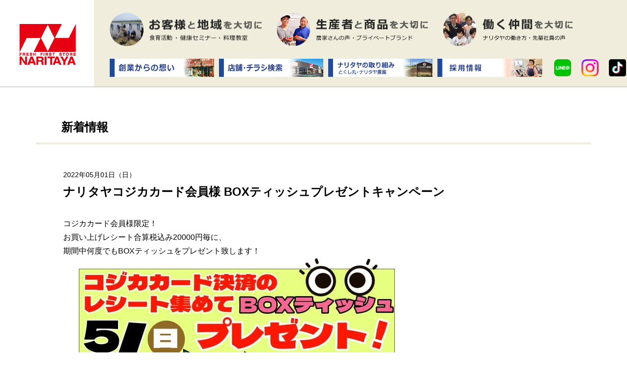

--- FILE ---
content_type: text/html; charset=UTF-8
request_url: http://www.naritaya-net.co.jp/news/20220501.html
body_size: 30390
content:
<!DOCTYPE html>
<html lang="ja">

<head>
	<!-- Google tag (gtag.js) -->
	<script async src="https://www.googletagmanager.com/gtag/js?id=G-3P4KKYDVYE"></script>
	<script>
	window.dataLayer = window.dataLayer || [];

	function gtag() {
		dataLayer.push(arguments);
	}
	gtag('js', new Date());

	gtag('config', 'G-3P4KKYDVYE');
	</script>

	<meta charset="UTF-8">
	<title>ナリタヤコジカカード会員様 BOXティッシュプレゼントキャンペーン | よい商品の提供 千葉のスーパー ナリタヤ</title>
	<meta name="keywords" content="ナリタヤ,千葉のスーパー">
	<meta name="description" content="千葉の中核スーパー ナリタヤは、よりよい商品の提供とお客様に喜ばれる接客を心がけ、店舗数も拡大しています。">
	<link rel="shortcut icon" href="http://www.naritaya-net.co.jp/wp/wp-content/themes/naritaya_2018/img/favicon.ico">
				<link rel="alternate" hreflang="ja" href="http://www.naritaya-net.co.jp/news/20220501.html">
				<link rel="canonical" href="" />
	<meta name="viewport" content="width=device-width,user-scalable=yes,maximum-scale=1.6" />
	<!--meta name="viewport" content="width=device-width; initial-scale=1.0; maximum-scale=1.0; user-scalable=0;"-->
	<link rel="stylesheet" media="all" type="text/css" href="http://www.naritaya-net.co.jp/wp/wp-content/themes/naritaya_2018/css/temp.css?v03" />
	<link rel="stylesheet" media="all" type="text/css" href="http://www.naritaya-net.co.jp/wp/wp-content/themes/naritaya_2018/css/smart.css?v03" />
		<link rel="stylesheet" media="all" type="text/css" href="http://www.naritaya-net.co.jp/wp/wp-content/themes/naritaya_2018/css/temp_news.css" />
	<link rel="stylesheet" media="all" type="text/css" href="http://www.naritaya-net.co.jp/wp/wp-content/themes/naritaya_2018/css/smart_news.css" />
	
	
	
	
	
	
	
	

	<link href="//netdna.bootstrapcdn.com/font-awesome/4.0.3/css/font-awesome.min.css" rel="stylesheet">
	<link rel="stylesheet" href="https://use.fontawesome.com/releases/v5.8.2/css/all.css"
		integrity="sha384-oS3vJWv+0UjzBfQzYUhtDYW+Pj2yciDJxpsK1OYPAYjqT085Qq/1cq5FLXAZQ7Ay" crossorigin="anonymous">
	<link rel="stylesheet" href="http://www.naritaya-net.co.jp/wp/wp-content/themes/naritaya_2018/css/drawer.css" />
	<script type="text/javascript" src="//ajax.googleapis.com/ajax/libs/jquery/1.7.2/jquery.min.js"></script>
	<script type="text/javascript" src="https://ajax.googleapis.com/ajax/libs/jqueryui/1.8.18/jquery-ui.min.js">
	</script>

	<script type="text/javascript">
	$(function() {
		$("#slidetoggle_menu dt").on("click", function() {
			$(this).next().slideToggle();
			$(this).toggleClass("active");
		});
	});
	</script>

	<!-- スライダー -->
	<script src="http://www.naritaya-net.co.jp/wp/wp-content/themes/naritaya_2018/js/bxslider/jquery.bxslider.min.js"></script>
	<link href="http://www.naritaya-net.co.jp/wp/wp-content/themes/naritaya_2018/js/bxslider/jquery.bxslider.css" rel="stylesheet" />
	<script>
	$(document).ready(function() {
		$('.js-effort_slider').bxSlider({
			// mode: 'fade',
			speed: 2000,
			pause: 4000,
			auto: true,
			pager: true,
			controls: true,
			touchEnabled: false,
			pagerCustom: '.js-effort_sliderthum',
			slideWidth: 500,
			minSlides: 1,
			touchEnabled: true,
			prevText: '<i class="arrow fas fa-chevron-left fa-3x"></i>',
			nextText: '<i class="arrow fas fa-chevron-right fa-3x"></i>',
			slideMargin: 10
		});
	});
	$(document).ready(function() {
		$('.js-single_slider').bxSlider({
			// mode: 'fade',
			speed: 2000,
			pause: 4000,
			auto: true,
			pager: true,
			controls: true,
			touchEnabled: false,
			pagerCustom: '.js-single_sliderthum',
			// slideWidth: 700,
			minSlides: 1,
			touchEnabled: true,
			prevText: '<i class="arrow fas fa-chevron-left fa-3x"></i>',
			nextText: '<i class="arrow fas fa-chevron-right fa-3x"></i>',
			slideMargin: 10
		});
	});
	</script>


	<!--[if IE 7]>
	<html class="no-js ie7" prefix="og: http://ogp.me/ns#"><![endif]-->
	<!--[if IE 8]>
	<html class="no-js ie8 lt-ie8" prefix="og: http://ogp.me/ns#"><![endif]-->
	<!--[if IE 9]>
	<html class="no-js ie9 lt-ie9" prefix="og: http://ogp.me/ns#"><![endif]-->
	<!--[if gt IE 9]><!-->

	<meta name='robots' content='max-image-preview:large' />
<link rel="alternate" type="application/rss+xml" title="よい商品の提供 千葉のスーパー ナリタヤ &raquo; ナリタヤコジカカード会員様 BOXティッシュプレゼントキャンペーン のコメントのフィード" href="http://www.naritaya-net.co.jp/news/20220501.html/feed/" />
<script type="text/javascript">
window._wpemojiSettings = {"baseUrl":"https:\/\/s.w.org\/images\/core\/emoji\/14.0.0\/72x72\/","ext":".png","svgUrl":"https:\/\/s.w.org\/images\/core\/emoji\/14.0.0\/svg\/","svgExt":".svg","source":{"concatemoji":"http:\/\/www.naritaya-net.co.jp\/wp\/wp-includes\/js\/wp-emoji-release.min.js?ver=ade0c821435c3ae668261cf817b8082d"}};
/*! This file is auto-generated */
!function(i,n){var o,s,e;function c(e){try{var t={supportTests:e,timestamp:(new Date).valueOf()};sessionStorage.setItem(o,JSON.stringify(t))}catch(e){}}function p(e,t,n){e.clearRect(0,0,e.canvas.width,e.canvas.height),e.fillText(t,0,0);var t=new Uint32Array(e.getImageData(0,0,e.canvas.width,e.canvas.height).data),r=(e.clearRect(0,0,e.canvas.width,e.canvas.height),e.fillText(n,0,0),new Uint32Array(e.getImageData(0,0,e.canvas.width,e.canvas.height).data));return t.every(function(e,t){return e===r[t]})}function u(e,t,n){switch(t){case"flag":return n(e,"\ud83c\udff3\ufe0f\u200d\u26a7\ufe0f","\ud83c\udff3\ufe0f\u200b\u26a7\ufe0f")?!1:!n(e,"\ud83c\uddfa\ud83c\uddf3","\ud83c\uddfa\u200b\ud83c\uddf3")&&!n(e,"\ud83c\udff4\udb40\udc67\udb40\udc62\udb40\udc65\udb40\udc6e\udb40\udc67\udb40\udc7f","\ud83c\udff4\u200b\udb40\udc67\u200b\udb40\udc62\u200b\udb40\udc65\u200b\udb40\udc6e\u200b\udb40\udc67\u200b\udb40\udc7f");case"emoji":return!n(e,"\ud83e\udef1\ud83c\udffb\u200d\ud83e\udef2\ud83c\udfff","\ud83e\udef1\ud83c\udffb\u200b\ud83e\udef2\ud83c\udfff")}return!1}function f(e,t,n){var r="undefined"!=typeof WorkerGlobalScope&&self instanceof WorkerGlobalScope?new OffscreenCanvas(300,150):i.createElement("canvas"),a=r.getContext("2d",{willReadFrequently:!0}),o=(a.textBaseline="top",a.font="600 32px Arial",{});return e.forEach(function(e){o[e]=t(a,e,n)}),o}function t(e){var t=i.createElement("script");t.src=e,t.defer=!0,i.head.appendChild(t)}"undefined"!=typeof Promise&&(o="wpEmojiSettingsSupports",s=["flag","emoji"],n.supports={everything:!0,everythingExceptFlag:!0},e=new Promise(function(e){i.addEventListener("DOMContentLoaded",e,{once:!0})}),new Promise(function(t){var n=function(){try{var e=JSON.parse(sessionStorage.getItem(o));if("object"==typeof e&&"number"==typeof e.timestamp&&(new Date).valueOf()<e.timestamp+604800&&"object"==typeof e.supportTests)return e.supportTests}catch(e){}return null}();if(!n){if("undefined"!=typeof Worker&&"undefined"!=typeof OffscreenCanvas&&"undefined"!=typeof URL&&URL.createObjectURL&&"undefined"!=typeof Blob)try{var e="postMessage("+f.toString()+"("+[JSON.stringify(s),u.toString(),p.toString()].join(",")+"));",r=new Blob([e],{type:"text/javascript"}),a=new Worker(URL.createObjectURL(r),{name:"wpTestEmojiSupports"});return void(a.onmessage=function(e){c(n=e.data),a.terminate(),t(n)})}catch(e){}c(n=f(s,u,p))}t(n)}).then(function(e){for(var t in e)n.supports[t]=e[t],n.supports.everything=n.supports.everything&&n.supports[t],"flag"!==t&&(n.supports.everythingExceptFlag=n.supports.everythingExceptFlag&&n.supports[t]);n.supports.everythingExceptFlag=n.supports.everythingExceptFlag&&!n.supports.flag,n.DOMReady=!1,n.readyCallback=function(){n.DOMReady=!0}}).then(function(){return e}).then(function(){var e;n.supports.everything||(n.readyCallback(),(e=n.source||{}).concatemoji?t(e.concatemoji):e.wpemoji&&e.twemoji&&(t(e.twemoji),t(e.wpemoji)))}))}((window,document),window._wpemojiSettings);
</script>
<style type="text/css">
img.wp-smiley,
img.emoji {
	display: inline !important;
	border: none !important;
	box-shadow: none !important;
	height: 1em !important;
	width: 1em !important;
	margin: 0 0.07em !important;
	vertical-align: -0.1em !important;
	background: none !important;
	padding: 0 !important;
}
</style>
	<link rel='stylesheet' id='wp-block-library-css' href='http://www.naritaya-net.co.jp/wp/wp-includes/css/dist/block-library/style.min.css?ver=ade0c821435c3ae668261cf817b8082d' type='text/css' media='all' />
<style id='classic-theme-styles-inline-css' type='text/css'>
/*! This file is auto-generated */
.wp-block-button__link{color:#fff;background-color:#32373c;border-radius:9999px;box-shadow:none;text-decoration:none;padding:calc(.667em + 2px) calc(1.333em + 2px);font-size:1.125em}.wp-block-file__button{background:#32373c;color:#fff;text-decoration:none}
</style>
<style id='global-styles-inline-css' type='text/css'>
body{--wp--preset--color--black: #000000;--wp--preset--color--cyan-bluish-gray: #abb8c3;--wp--preset--color--white: #ffffff;--wp--preset--color--pale-pink: #f78da7;--wp--preset--color--vivid-red: #cf2e2e;--wp--preset--color--luminous-vivid-orange: #ff6900;--wp--preset--color--luminous-vivid-amber: #fcb900;--wp--preset--color--light-green-cyan: #7bdcb5;--wp--preset--color--vivid-green-cyan: #00d084;--wp--preset--color--pale-cyan-blue: #8ed1fc;--wp--preset--color--vivid-cyan-blue: #0693e3;--wp--preset--color--vivid-purple: #9b51e0;--wp--preset--gradient--vivid-cyan-blue-to-vivid-purple: linear-gradient(135deg,rgba(6,147,227,1) 0%,rgb(155,81,224) 100%);--wp--preset--gradient--light-green-cyan-to-vivid-green-cyan: linear-gradient(135deg,rgb(122,220,180) 0%,rgb(0,208,130) 100%);--wp--preset--gradient--luminous-vivid-amber-to-luminous-vivid-orange: linear-gradient(135deg,rgba(252,185,0,1) 0%,rgba(255,105,0,1) 100%);--wp--preset--gradient--luminous-vivid-orange-to-vivid-red: linear-gradient(135deg,rgba(255,105,0,1) 0%,rgb(207,46,46) 100%);--wp--preset--gradient--very-light-gray-to-cyan-bluish-gray: linear-gradient(135deg,rgb(238,238,238) 0%,rgb(169,184,195) 100%);--wp--preset--gradient--cool-to-warm-spectrum: linear-gradient(135deg,rgb(74,234,220) 0%,rgb(151,120,209) 20%,rgb(207,42,186) 40%,rgb(238,44,130) 60%,rgb(251,105,98) 80%,rgb(254,248,76) 100%);--wp--preset--gradient--blush-light-purple: linear-gradient(135deg,rgb(255,206,236) 0%,rgb(152,150,240) 100%);--wp--preset--gradient--blush-bordeaux: linear-gradient(135deg,rgb(254,205,165) 0%,rgb(254,45,45) 50%,rgb(107,0,62) 100%);--wp--preset--gradient--luminous-dusk: linear-gradient(135deg,rgb(255,203,112) 0%,rgb(199,81,192) 50%,rgb(65,88,208) 100%);--wp--preset--gradient--pale-ocean: linear-gradient(135deg,rgb(255,245,203) 0%,rgb(182,227,212) 50%,rgb(51,167,181) 100%);--wp--preset--gradient--electric-grass: linear-gradient(135deg,rgb(202,248,128) 0%,rgb(113,206,126) 100%);--wp--preset--gradient--midnight: linear-gradient(135deg,rgb(2,3,129) 0%,rgb(40,116,252) 100%);--wp--preset--font-size--small: 13px;--wp--preset--font-size--medium: 20px;--wp--preset--font-size--large: 36px;--wp--preset--font-size--x-large: 42px;--wp--preset--spacing--20: 0.44rem;--wp--preset--spacing--30: 0.67rem;--wp--preset--spacing--40: 1rem;--wp--preset--spacing--50: 1.5rem;--wp--preset--spacing--60: 2.25rem;--wp--preset--spacing--70: 3.38rem;--wp--preset--spacing--80: 5.06rem;--wp--preset--shadow--natural: 6px 6px 9px rgba(0, 0, 0, 0.2);--wp--preset--shadow--deep: 12px 12px 50px rgba(0, 0, 0, 0.4);--wp--preset--shadow--sharp: 6px 6px 0px rgba(0, 0, 0, 0.2);--wp--preset--shadow--outlined: 6px 6px 0px -3px rgba(255, 255, 255, 1), 6px 6px rgba(0, 0, 0, 1);--wp--preset--shadow--crisp: 6px 6px 0px rgba(0, 0, 0, 1);}:where(.is-layout-flex){gap: 0.5em;}:where(.is-layout-grid){gap: 0.5em;}body .is-layout-flow > .alignleft{float: left;margin-inline-start: 0;margin-inline-end: 2em;}body .is-layout-flow > .alignright{float: right;margin-inline-start: 2em;margin-inline-end: 0;}body .is-layout-flow > .aligncenter{margin-left: auto !important;margin-right: auto !important;}body .is-layout-constrained > .alignleft{float: left;margin-inline-start: 0;margin-inline-end: 2em;}body .is-layout-constrained > .alignright{float: right;margin-inline-start: 2em;margin-inline-end: 0;}body .is-layout-constrained > .aligncenter{margin-left: auto !important;margin-right: auto !important;}body .is-layout-constrained > :where(:not(.alignleft):not(.alignright):not(.alignfull)){max-width: var(--wp--style--global--content-size);margin-left: auto !important;margin-right: auto !important;}body .is-layout-constrained > .alignwide{max-width: var(--wp--style--global--wide-size);}body .is-layout-flex{display: flex;}body .is-layout-flex{flex-wrap: wrap;align-items: center;}body .is-layout-flex > *{margin: 0;}body .is-layout-grid{display: grid;}body .is-layout-grid > *{margin: 0;}:where(.wp-block-columns.is-layout-flex){gap: 2em;}:where(.wp-block-columns.is-layout-grid){gap: 2em;}:where(.wp-block-post-template.is-layout-flex){gap: 1.25em;}:where(.wp-block-post-template.is-layout-grid){gap: 1.25em;}.has-black-color{color: var(--wp--preset--color--black) !important;}.has-cyan-bluish-gray-color{color: var(--wp--preset--color--cyan-bluish-gray) !important;}.has-white-color{color: var(--wp--preset--color--white) !important;}.has-pale-pink-color{color: var(--wp--preset--color--pale-pink) !important;}.has-vivid-red-color{color: var(--wp--preset--color--vivid-red) !important;}.has-luminous-vivid-orange-color{color: var(--wp--preset--color--luminous-vivid-orange) !important;}.has-luminous-vivid-amber-color{color: var(--wp--preset--color--luminous-vivid-amber) !important;}.has-light-green-cyan-color{color: var(--wp--preset--color--light-green-cyan) !important;}.has-vivid-green-cyan-color{color: var(--wp--preset--color--vivid-green-cyan) !important;}.has-pale-cyan-blue-color{color: var(--wp--preset--color--pale-cyan-blue) !important;}.has-vivid-cyan-blue-color{color: var(--wp--preset--color--vivid-cyan-blue) !important;}.has-vivid-purple-color{color: var(--wp--preset--color--vivid-purple) !important;}.has-black-background-color{background-color: var(--wp--preset--color--black) !important;}.has-cyan-bluish-gray-background-color{background-color: var(--wp--preset--color--cyan-bluish-gray) !important;}.has-white-background-color{background-color: var(--wp--preset--color--white) !important;}.has-pale-pink-background-color{background-color: var(--wp--preset--color--pale-pink) !important;}.has-vivid-red-background-color{background-color: var(--wp--preset--color--vivid-red) !important;}.has-luminous-vivid-orange-background-color{background-color: var(--wp--preset--color--luminous-vivid-orange) !important;}.has-luminous-vivid-amber-background-color{background-color: var(--wp--preset--color--luminous-vivid-amber) !important;}.has-light-green-cyan-background-color{background-color: var(--wp--preset--color--light-green-cyan) !important;}.has-vivid-green-cyan-background-color{background-color: var(--wp--preset--color--vivid-green-cyan) !important;}.has-pale-cyan-blue-background-color{background-color: var(--wp--preset--color--pale-cyan-blue) !important;}.has-vivid-cyan-blue-background-color{background-color: var(--wp--preset--color--vivid-cyan-blue) !important;}.has-vivid-purple-background-color{background-color: var(--wp--preset--color--vivid-purple) !important;}.has-black-border-color{border-color: var(--wp--preset--color--black) !important;}.has-cyan-bluish-gray-border-color{border-color: var(--wp--preset--color--cyan-bluish-gray) !important;}.has-white-border-color{border-color: var(--wp--preset--color--white) !important;}.has-pale-pink-border-color{border-color: var(--wp--preset--color--pale-pink) !important;}.has-vivid-red-border-color{border-color: var(--wp--preset--color--vivid-red) !important;}.has-luminous-vivid-orange-border-color{border-color: var(--wp--preset--color--luminous-vivid-orange) !important;}.has-luminous-vivid-amber-border-color{border-color: var(--wp--preset--color--luminous-vivid-amber) !important;}.has-light-green-cyan-border-color{border-color: var(--wp--preset--color--light-green-cyan) !important;}.has-vivid-green-cyan-border-color{border-color: var(--wp--preset--color--vivid-green-cyan) !important;}.has-pale-cyan-blue-border-color{border-color: var(--wp--preset--color--pale-cyan-blue) !important;}.has-vivid-cyan-blue-border-color{border-color: var(--wp--preset--color--vivid-cyan-blue) !important;}.has-vivid-purple-border-color{border-color: var(--wp--preset--color--vivid-purple) !important;}.has-vivid-cyan-blue-to-vivid-purple-gradient-background{background: var(--wp--preset--gradient--vivid-cyan-blue-to-vivid-purple) !important;}.has-light-green-cyan-to-vivid-green-cyan-gradient-background{background: var(--wp--preset--gradient--light-green-cyan-to-vivid-green-cyan) !important;}.has-luminous-vivid-amber-to-luminous-vivid-orange-gradient-background{background: var(--wp--preset--gradient--luminous-vivid-amber-to-luminous-vivid-orange) !important;}.has-luminous-vivid-orange-to-vivid-red-gradient-background{background: var(--wp--preset--gradient--luminous-vivid-orange-to-vivid-red) !important;}.has-very-light-gray-to-cyan-bluish-gray-gradient-background{background: var(--wp--preset--gradient--very-light-gray-to-cyan-bluish-gray) !important;}.has-cool-to-warm-spectrum-gradient-background{background: var(--wp--preset--gradient--cool-to-warm-spectrum) !important;}.has-blush-light-purple-gradient-background{background: var(--wp--preset--gradient--blush-light-purple) !important;}.has-blush-bordeaux-gradient-background{background: var(--wp--preset--gradient--blush-bordeaux) !important;}.has-luminous-dusk-gradient-background{background: var(--wp--preset--gradient--luminous-dusk) !important;}.has-pale-ocean-gradient-background{background: var(--wp--preset--gradient--pale-ocean) !important;}.has-electric-grass-gradient-background{background: var(--wp--preset--gradient--electric-grass) !important;}.has-midnight-gradient-background{background: var(--wp--preset--gradient--midnight) !important;}.has-small-font-size{font-size: var(--wp--preset--font-size--small) !important;}.has-medium-font-size{font-size: var(--wp--preset--font-size--medium) !important;}.has-large-font-size{font-size: var(--wp--preset--font-size--large) !important;}.has-x-large-font-size{font-size: var(--wp--preset--font-size--x-large) !important;}
.wp-block-navigation a:where(:not(.wp-element-button)){color: inherit;}
:where(.wp-block-post-template.is-layout-flex){gap: 1.25em;}:where(.wp-block-post-template.is-layout-grid){gap: 1.25em;}
:where(.wp-block-columns.is-layout-flex){gap: 2em;}:where(.wp-block-columns.is-layout-grid){gap: 2em;}
.wp-block-pullquote{font-size: 1.5em;line-height: 1.6;}
</style>
<link rel="https://api.w.org/" href="http://www.naritaya-net.co.jp/wp-json/" /><link rel="alternate" type="application/json" href="http://www.naritaya-net.co.jp/wp-json/wp/v2/posts/3028" /><link rel="EditURI" type="application/rsd+xml" title="RSD" href="http://www.naritaya-net.co.jp/wp/xmlrpc.php?rsd" />

<link rel="canonical" href="http://www.naritaya-net.co.jp/news/20220501.html" />
<link rel='shortlink' href='http://www.naritaya-net.co.jp/?p=3028' />
<link rel="alternate" type="application/json+oembed" href="http://www.naritaya-net.co.jp/wp-json/oembed/1.0/embed?url=http%3A%2F%2Fwww.naritaya-net.co.jp%2Fnews%2F20220501.html" />
<link rel="alternate" type="text/xml+oembed" href="http://www.naritaya-net.co.jp/wp-json/oembed/1.0/embed?url=http%3A%2F%2Fwww.naritaya-net.co.jp%2Fnews%2F20220501.html&#038;format=xml" />
<link rel="icon" href="http://www.naritaya-net.co.jp/wp/wp-content/uploads/2023/02/favicon.ico" sizes="32x32" />
<link rel="icon" href="http://www.naritaya-net.co.jp/wp/wp-content/uploads/2023/02/favicon.ico" sizes="192x192" />
<link rel="apple-touch-icon" href="http://www.naritaya-net.co.jp/wp/wp-content/uploads/2023/02/favicon.ico" />
<meta name="msapplication-TileImage" content="http://www.naritaya-net.co.jp/wp/wp-content/uploads/2023/02/favicon.ico" />
	<!-- Global site tag (gtag.js) - Google Analytics -->
	<script async src="https://www.googletagmanager.com/gtag/js?id=UA-97194608-1"></script>
	<script>
	window.dataLayer = window.dataLayer || [];

	function gtag() {
		dataLayer.push(arguments);
	}
	gtag('js', new Date());

	gtag('config', 'UA-97194608-1');
	</script>

	<!-- プライベートブランドカレント表示 -->
	<script type="text/javascript">
	$(function() {
		$('.brand-contents li a').each(function() {
			var $href = $(this).attr('href');
			if (location.href.match($href)) {
				$(this).parent().addClass('current');
			} else {
				$(this).parent().removeClass('current');
			}
		});
	});
	</script>
</head>

<body>
<div id="othercontents">
	<div class="othercontents_inner">
		<header role="banner">
			<div class="inner">
				<h1><a href="/"><img src="http://www.naritaya-net.co.jp/wp/wp-content/themes/naritaya_2018/img/logo.jpg" width="192" height="177"
							alt="FRESH FIRST STORE NARITAYA" /></a></h1>
				<div class="right_content pc_view">
					<nav>
  <ul>
    <li><a href="/service.html"><img src="http://www.naritaya-net.co.jp/wp/wp-content/themes/naritaya_2018/img/nav_top_01.png" width="310" height="68" alt="お客様と地域を大切に 健康セミナー・料理教室"></a></li>
    <li><a href="/product.html"><img src="http://www.naritaya-net.co.jp/wp/wp-content/themes/naritaya_2018/img/nav_top_02.png" width="309" height="68" alt="生産者と商品を大切に プライベートブランド・農家さんの声"></a></li>
    <li><a href="/partner.html"><img src="http://www.naritaya-net.co.jp/wp/wp-content/themes/naritaya_2018/img/nav_top_03.png" width="340" height="68" alt="社員とパートナーを大切に ナリタヤの働き方・パートナー様へ・先輩社員の声"></a></li>
  </ul>
</nav>
<div class="nav_bottom">
  <ul class="banner_block">
    <li><a href="/mind.html"><img src="http://www.naritaya-net.co.jp/wp/wp-content/themes/naritaya_2018/img/banner_think.jpg" height="37" alt="創業からの想い"></a></li>
    <li><a href="/shop"><img src="http://www.naritaya-net.co.jp/wp/wp-content/themes/naritaya_2018/img/banner_shop.jpg" height="37" alt="店舗のご案内"></a></li>
    <li><a href="/effort.html"><img src="http://www.naritaya-net.co.jp/wp/wp-content/themes/naritaya_2018/img/banner_effort.jpg" height="37" alt="ナリタヤの取り組み"></a></li>
    <!--li><a href="/news"><img src="http://www.naritaya-net.co.jp/wp/wp-content/themes/naritaya_2018/img/banner_news.jpg" height="37" alt="最新情報"></a></li-->
    <li><a href="/recruit.html"><img src="http://www.naritaya-net.co.jp/wp/wp-content/themes/naritaya_2018/img/banner_recruit2.jpg" height="37" alt="採用情報"></a></li>
    </ul>
  <div class="subnav_right">
    <!--ul>
      <li><a href="company.html">会社概要</a></li>
      <li><a href="inquiry.html">お問い合わせ</a></li>
    </ul-->
    <!-- <a href="/pdf/line_guidancefix.pdf" target="_blank">
      <img class="pc_view" src="http://www.naritaya-net.co.jp/wp/wp-content/themes/naritaya_2018/img/banner_line_icon.gif" alt="LINE@ お友達募集中">
    </a> -->
    <div class="sns-area">
      <a href="/pdf/line_guidancefix.pdf" target="_blank">
        <img src="http://www.naritaya-net.co.jp/wp/wp-content/themes/naritaya_2018/img/banner_line_icon.gif" alt="LINE@ お友達募集中">
      </a>
      <a href="https://www.instagram.com/super.naritaya/" target="_blank">
        <img src="http://www.naritaya-net.co.jp/wp/wp-content/uploads/2024/11/icon_instagram.png" alt="Instagram">
      </a>
      <a href="https://www.tiktok.com/@super.naritaya" target="_blank">
        <img src="http://www.naritaya-net.co.jp/wp/wp-content/uploads/2024/11/icon_tiktok.png" alt="Tiktok">
      </a>
    </div>
  </div>
</div>				</div>
				<div class="sp_view">
					<dl id="slidetoggle_menu">
<dt></dt>
<dd>
  <div class="right_content">
  <nav>
    <ul>
      <li><a href="/service.html"><img src="http://www.naritaya-net.co.jp/wp/wp-content/themes/naritaya_2018/img/sp/nav_top_01_sp.png" alt="お客様と地域を大切に 健康セミナー・料理教室" /></a></li>
      <li><a href="/product.html"><img src="http://www.naritaya-net.co.jp/wp/wp-content/themes/naritaya_2018/img/sp/nav_top_02_sp.png" alt="生産者と商品を大切に プライベートブランド・農家さんの声" /></a></li>
      <li><a href="/partner.html"><img src="http://www.naritaya-net.co.jp/wp/wp-content/themes/naritaya_2018/img/sp/nav_top_03_sp.png" alt="社員とパートナーを大切に ナリタヤの働き方・パートナー様へ・先輩社員の声" /></a></li>
    </ul>
  </nav>
  <div class="nav_bottom">
    <ul class="banner_block">
      <li><a href="/mind.html"><img src="http://www.naritaya-net.co.jp/wp/wp-content/themes/naritaya_2018/img/sp/banner_think.jpg" alt="創業からの想い" /></a></li>
      <li><a href="/shop/"><img src="http://www.naritaya-net.co.jp/wp/wp-content/themes/naritaya_2018/img/sp/banner_shop.jpg" alt="店舗のご案内" /></a></li>
      <!--li><a href="/recruit.html"><img src="http://www.naritaya-net.co.jp/wp/wp-content/themes/naritaya_2018/img/sp/banner_recruit.jpg" width="198" height="37" alt="採用情報" /></a></li-->
      <li><a href="/effort.html"><img src="http://www.naritaya-net.co.jp/wp/wp-content/themes/naritaya_2018/img/sp/banner_effort.jpg" alt="ナリタヤの取り組み とくし丸・ナリタヤ農園" /></a></li>
      <!--li><a href="/news/"><img src="http://www.naritaya-net.co.jp/wp/wp-content/themes/naritaya_2018/img/sp/banner_news.jpg" alt="最新情報" /></a></li-->
      <li><a href="/recruit.html"><img src="http://www.naritaya-net.co.jp/wp/wp-content/themes/naritaya_2018/img/sp/banner_recruit2.jpg" alt="採用情報" /></a></li>
    </ul>
    <div class="subnav_right">
      <!--ul>
        <li><a href="/company.html">会社概要</a></li>
        <li><a href="/inquiry.html">お問い合わせ</a></li>
      </ul-->
      <!-- <a href="/pdf/line_guidancefix.pdf" target="_blank">
        <img class="pc_view" src="http://www.naritaya-net.co.jp/wp/wp-content/themes/naritaya_2018/img/button_line.png" width="146" height="16" alt="LINE@ お友達募集中" />
        <img class="sp_view" src="http://www.naritaya-net.co.jp/wp/wp-content/themes/naritaya_2018/img/sp/button_line_sp.png" alt="LINE@ お友達募集中" />
      </a> -->
      <div class="sns-area">
        <a href="/pdf/line_guidancefix.pdf" target="_blank">
          <img src="http://www.naritaya-net.co.jp/wp/wp-content/themes/naritaya_2018/img/banner_line_icon.gif" alt="LINE@ お友達募集中">
        </a>
        <a href="https://www.instagram.com/super.naritaya/" target="_blank">
          <img src="http://www.naritaya-net.co.jp/wp/wp-content/uploads/2024/11/icon_instagram.png" alt="Instagram">
        </a>
        <a href="https://www.tiktok.com/@super.naritaya" target="_blank">
          <img src="http://www.naritaya-net.co.jp/wp/wp-content/uploads/2024/11/icon_tiktok.png" alt="Tiktok">
        </a>
      </div>
    </div>
  </div>
</div>
</dd>
</dl>
				</div>
			</div>
		</header>
	</div>
</div>

<section class="maincontents">
	<h2 class="title">新着情報</h2>
	<div class="inner">
		<div class="news_block02">
			<p class="date">2022年05月01日（日）</p>
												<h3>ナリタヤコジカカード会員様 BOXティッシュプレゼントキャンペーン</h3>
						<div class="news_inner">
				コジカカード会員様限定！<br>

お買い上げレシート合算税込み20000円毎に、<br class="show_pc">期間中何度でもBOXティッシュをプレゼント致します！<br>

<img class="alignnone size-full wp-image-3039" src="http://www.naritaya-net.co.jp/wp/wp-content/uploads/2022/04/202205present.jpg" alt="5月のコジカキャンペーン" width="700" height="990" />
<div class="text-container term-container">
	<h3 class="title">◆CoGCaカード利用規約・会員規約◆</h3>
	<ul>
		<li><a href="http://www.naritaya-net.co.jp/wp/wp-content/themes/naritaya_2018/img/cogca/cogca-privacypolicy.pdf" class="under_bar" target="_blank" rel="noopener">CoGCaカード利用規約</a></li>
		<li><a href="http://www.naritaya-net.co.jp/wp/wp-content/themes/naritaya_2018/img/cogca/cogca-agreement.pdf" class="under_bar" target="_blank" rel="noopener">CoGCaカード会員規約</a></li>
	</ul>
	<h3 class="title">◆問い合わせ先◆</h3>
	<p>株式会社ナリタヤ本部カード事務局<br>
	住所：千葉県印旛郡栄町安食 2170-1<br>
	電話番号：0476-95-9111<br>
	受付時間：10時～17時（土日祝日除く）</p>
</div>
			</div>
		</div>
	</div>
</section>
    <footer role="contentinfo">
        <ul class="list_top">
            <li><a href="http://www.sakuhei.co.jp/" target="_blank">手打ちうどんの店「さくへい」</a></li>
            <!--li><a href="http://www.ishinoyu.jp/" target="_blank">癒しの空間「石の癒」</a></li-->
            <li><a href="http://www.omatsu-nojo.or.jp/" target="_blank">自然循環「大松農場」</a></li>
            <li><a href="http://cgcjapan.co.jp/fureai/index.html" target="_blank">ふれ愛交差点</a></li>
            <li><a href="http://www.chibabank.co.jp/kojin/service/credit/partner/shop/" target="_blank">ちばぎんパートナー</a></li>
        </ul>
        <ul class="textlink">
            <li><a href="/company.html">会社概要</a></li>
        	<li><a href="/news/">新着情報</a></li>
            <li><a href="/recruit.html">採用情報</a></li>
        	<li><a href="/store_building.html">店舗物件募集</a></li>
            <li><a href="/privacy.html">プライバシーポリシー</a></li>
            <li><a href="/pdf/kodokeikaku2024.pdf" target="_blank">一般事業主行動計画</a></li>
            <li><a href="/pdf/jyoseikatuyaku_2025.pdf" target="_blank">女性活躍推進法に基づく行動計画</a></li>
            <li><a href="/pdf/saiyohiritsu.pdf" target="_blank">年齢別男女別中途採用比率</a></li>
        </ul>
        <p class="copyright">©NARITAYA,.Co.Ltd. All Right Reserved.</p>
    </footer>
<script type='text/javascript' src='http://www.naritaya-net.co.jp/wp/wp-includes/js/comment-reply.min.js?ver=ade0c821435c3ae668261cf817b8082d' id='comment-reply-js'></script>
</body>
</html>

--- FILE ---
content_type: text/css
request_url: http://www.naritaya-net.co.jp/wp/wp-content/themes/naritaya_2018/css/temp.css?v03
body_size: 76081
content:
@media screen and (min-width: 640px) {

	body,
	h1,
	h2,
	h3,
	h4,
	h5,
	h6,
	p,
	address,
	ul,
	ol,
	li,
	dl,
	dt,
	dd,
	table,
	caption,
	th,
	td,
	img,
	form {
		margin: 0;
		padding: 0;
		border: none;
		font-style: normal;
		font-weight: normal;
		font-size: 16px;
		line-height: 1.8em;
		list-style-type: none;
		font-family: "游ゴシック", "Yu Gothic", YuGothic, "Hiragino Kaku Gothic ProN", "Hiragino Kaku Gothic Pro", "メイリオ", Meiryo, "ＭＳ ゴシック", sans-serif;
	}

	html {
		min-height: 620px;
		height: 100%;
	}

	iframe[name="google_conversion_frame"] {
		position: absolute;
		top: 0;
	}

	body {
		background-color: #fff;
		color: #000;
		height: 100%;
	}

	body.toppage {
		background-color: #f1eddd;
	}

	img {
		vertical-align: bottom;
	}

	a {
		text-decoration: none;
		color: #000;
	}

	a:hover {
		text-decoration: underline;
	}

	a.under_bar {
		text-decoration: underline;
	}

	a.under_bar:hover {
		text-decoration: none;
	}

	a img {
		-webkit-transition: 0.3s ease-in-out;
		-moz-transition: 0.3s ease-in-out;
		-o-transition: 0.3s ease-in-out;
		transition: 0.3s ease-in-out;
	}

	a img:hover {
		opacity: 0.6;
		filter: alpha(opacity=60);
	}

	.center {
		text-align: center;
	}

	.right {
		text-align: right;
	}

	.left {
		text-align: left;
	}

	span.right {
		text-align: right;
		display: block;
	}

	span.center {
		text-align: center;
		display: block;
	}

	.p_l_0 {
		padding-left: 0 !important;
	}

	.bold {
		font-weight: 600;
	}

	.fs10 {
		font-size: 10px;
	}

	.fs12 {
		font-size: 12px;
	}

	.fs14 {
		font-size: 14px;
	}

	.fs16 {
		font-size: 16px;
	}

	.fs17 {
		font-size: 17px;
	}

	.fs18 {
		font-size: 18px;
	}

	.fs20 {
		font-size: 20px;
	}

	.fs30 {
		font-size: 30px;
	}

	.fs17_pc {
		font-size: 17px;
	}

	.mb0 {
		margin-bottom: 0 !important;
	}
	
	.mb5 {
		margin-bottom: 5px !important;
	}
	
	.mb10 {
		margin-bottom: 10px !important;
	}

	.mb15 {
		margin-bottom: 15px !important;
	}

	.mb20 {
		margin-bottom: 20px !important;
	}

	.mb25 {
		margin-bottom: 25px !important;
	}

	.mb30 {
		margin-bottom: 30px !important;
	}

	.mb35 {
		margin-bottom: 35px !important;
	}

	.mb40 {
		margin-bottom: 40px !important;
	}

	.mb60 {
		margin-bottom: 60px !important;
	}

	.text-red {
		color: #ff0000;
	}

	.underline {
		text-decoration: underline;
	}

	.sp_view {
		display: none !important;
	}

	/* Reset jquery.bxslider.css */
	.bx-viewport {
		left: 0;
		box-shadow: none;
		border: none;
	}

	#slider li img {
		height: auto;
		min-width: 1280px;
		width: 100%;
	}

	#topcontents {
		background-image: url("../img/bg_contents.gif");
		background-repeat: repeat-y;
		background-size: contain;
		overflow: hidden;
		width: 100%;
		min-width: 1280px;
		z-index: 9999;
	}

	#topcontents .topcontents_inner {
		width: 100%;
		height: 25%;
		overflow: auto;
	}

	/* header */

	header {
		background-color: #f1eddd;
		width: 100%;
	}

	header .inner {
		width: 1280px;
		margin: 0 auto;
	}

	header h1 {
		float: left;
		width: 192px;
	}

	header .right_content {
		background-color: #f1eddd;
		float: right;
		width: 1088px;
		height: 177px;
	}

	header .right_content nav {
		margin-bottom: 26px;
		margin-left: 32px;
		margin-top: 26px;
		overflow: hidden;
	}

	header .right_content nav li {
		float: left;
		margin-right: 31px;
	}

	header .right_content .nav_bottom {
		overflow: hidden;
		margin-left: 32px;
	}

	header .right_content .nav_bottom li {
		float: left;
		font-size: 12px;
	}

	header .right_content .nav_bottom .banner_block {
		margin-right: 25px;
		float: left;
	}

	header .right_content .nav_bottom .banner_block li {
		margin-right: 10px;
	}

	header .right_content .nav_bottom .subnav_right {}

	header .right_content .nav_bottom .subnav_right ul {
		overflow: hidden;
	}

	header .right_content .nav_bottom .subnav_right li {
		height: 13px;
		line-height: 13px;
		vertical-align: middle;
	}

	header .right_content .nav_bottom .subnav_right li:first-child {
		margin-right: 19px;
		border-right: 1px solid #000;
		padding-right: 19px;
	}

	/* header_test */

	header#header_test {
		background-color: #f1eddd;
		width: 100%;
	}

	header#header_test .inner {
		width: 1280px;
		margin: 0 auto;
	}

	header#header_test h1 {
		float: left;
		width: 192px;
	}

	header#header_test .right_content {
		background-color: #f1eddd;
		float: right;
		width: 1088px;
		height: 177px;
	}

	header#header_test .right_content nav {
		margin-bottom: 26px;
		margin-left: 32px;
		margin-top: 26px;
		overflow: hidden;
	}

	header#header_test .right_content nav li {
		float: left;
		margin-right: 31px;
	}

	.toppage header#header_test .right_content .nav_bottom {
		overflow: visible;
	}

	header#header_test .right_content .nav_bottom li {
		float: left;
		font-size: 12px;
	}

	header#header_test .right_content .nav_bottom li a {
		display: block;
		height: 32px;
	}

	header#header_test .right_content .nav_bottom li a img {
		display: block;
		width: auto;
		height: 100%;
	}

	header#header_test .right_content .nav_bottom .banner_block {
		margin-right: 0px;
		float: left;
		margin-left: 10px;
	}

	header#header_test .right_content .nav_bottom .banner_block li {
		margin-right: 10px;
	}

	header#header_test .right_content .nav_bottom .subnav_right ul {
		overflow: hidden;
	}

	header#header_test .right_content .nav_bottom .subnav_right li {
		height: 13px;
		line-height: 13px;
		vertical-align: middle;
	}

	header#header_test .right_content .nav_bottom .subnav_right li:first-child {
		margin-right: 19px;
		border-right: 1px solid #000;
		padding-right: 19px;
	}

	header#header_test .right_content .nav_bottom .subnav_right a {
		display: block;
		float: left;
		height: 32px;
	}

	header#header_test .right_content .nav_bottom .subnav_right a.mynavi2026 {
		height:45px;
		margin-top:-13px;
	}

	header#header_test .right_content .nav_bottom .subnav_right a:not(:last-of-type) {
		margin-right: 10px;
	}

	header#header_test .right_content .nav_bottom .subnav_right a img {
		display: block;
		width: auto;
		height: 100%;
	}

	/* footer */

	footer {
		background-color: #f1eddd;
		border-top: 1px solid #b5b1a6;
		min-width: 1280px;
		overflow: hidden;
		text-align: center;
		width: 100%;
		padding: 15px 0;
	}

	footer p.textlink {
		font-size: 12px;
		margin-bottom: 5px;
	}

	footer p.copyright {
		color: #c6c3b6;
		font-size: 10px;
	}


	footer#footer_test p.copyright {
		color: #c6c3b6;
		font-size: 10px;
	}

	/*TOPページ*/
	.header_inner {
		border-bottom: 1px solid #b5b1a6;
		background: linear-gradient(left, #ffffff 50%, #f1eddd 50%);
		/* Permalink - use to edit and share this gradient: http://colorzilla.com/gradient-editor/#ffffff+0,ffffff+50,f1eddd+50,f1eddd+100 */
		background: #ffffff;
		/* Old browsers */
		background: -moz-linear-gradient(left, #ffffff 0%, #ffffff 50%, #f1eddd 50%, #f1eddd 100%);
		/* FF3.6-15 */
		background: -webkit-linear-gradient(left, #ffffff 0%, #ffffff 50%, #f1eddd 50%, #f1eddd 100%);
		/* Chrome10-25,Safari5.1-6 */
		background: linear-gradient(to right, #ffffff 0%, #ffffff 50%, #f1eddd 50%, #f1eddd 100%);
		/* W3C, IE10+, FF16+, Chrome26+, Opera12+, Safari7+ */
		filter: progid:DXImageTransform.Microsoft.gradient(startColorstr='#ffffff', endColorstr='#f1eddd', GradientType=1);
		/* IE6-9 */
	}

	.news_table.top_news_table {
		width: auto;
	}

	dl.news_table.top_news_table dt {
		width: 180px;
	}

	dl.news_table.top_news_table dt.news_icon {
		width: 300px;
	}

	.top_news_table.news_table dd {
		margin-left: 133px;
	}

	.news_new {
		color: #ff0000;
		display: inline-block;
		width: 3.5em;
	}

	.top_craft_banner {
		width: 1020px;
		margin: 0 auto 40px auto;
	}

	/* 新着分類アイコン */
	span.btn_green {
		font-size: 10px;
		text-align: center;
		color: #fff;
		display: inline-block;
		border: 1px solid #7bbd65;
		border-radius: 7px;
		background-color: #7bbd65;
		padding: 0px 9px 5px 9px;
		margin-right: 16px;
		width: 80px;
		font-weight: bold;
		float: right;
		height: 12px;
		line-height: 17px;
	}

	span.btn_pink {
		font-size: 11px;
		text-align: center;
		color: #fff;
		display: inline-block;
		border: 1px solid #f26da6;
		border-radius: 7px;
		background-color: #f26da6;
		padding: 0px 9px 5px 9px;
		margin-right: 16px;
		width: 80px;
		font-weight: bold;
		float: right;
		height: 12px;
		line-height: 17px;
	}

	span.btn_blue {
		font-size: 11px;
		text-align: center;
		color: #fff;
		display: inline-block;
		border: 1px solid #66b4e2;
		border-radius: 7px;
		background-color: #66b4e2;
		padding: 0px 9px 5px 9px;
		margin-right: 16px;
		width: 80px;
		font-weight: bold;
		float: right;
		height: 12px;
		line-height: 17px;
	}

	span.btn_orange {
		font-size: 11px;
		text-align: center;
		color: #fff;
		display: inline-block;
		border: 1px solid #edba69;
		border-radius: 7px;
		background-color: #edba69;
		padding: 0px 9px 5px 9px;
		margin-right: 16px;
		width: 80px;
		font-weight: bold;
		float: right;
		height: 12px;
		line-height: 17px;
	}

	/* 下層ページ */

	#othercontents {
		background-image: url("../img/bg_contents.gif");
		background-repeat: repeat-y;
		background-size: contain;
		bottom: 0;
		overflow: hidden;
		width: 100%;
		min-width: 1280px;
		border-bottom: 1px solid #b5b2a6;
	}

	#othercontents .othercontents_inner {
		width: 100%;
		height: 25%;
		overflow: visible;
	}

	.maincontents {
		background-color: #fff;
		min-width: 1280px;
		padding-top: 60px;
		width: 100%;
		padding-bottom: 90px;
	}

	.maincontents .inner {
		width: 1082px;
		margin: 0 auto;
	}

	.top_inner {
		/* max-height:7em;
    overflow-y: scroll; */
	}


	.maincontents h2 {
		margin: 0 auto 50px;
		width: 1280px;
	}

	.maincontents h2 img {
		width: 100%;
		height: auto;
	}

	.maincontents .servicettl {
		margin: 0 auto 50px;
		width: 1280px;
	}

	footer ul li {
		float: left;
		vertical-align: middle;
		font-size: 12px;
	}

	footer ul.list_top {
		margin: 0 auto;
		overflow: hidden;
		width: 543px;
		margin-bottom: 20px;
		margin-top: 15px;
	}

	footer ul.list_top li {
		margin-right: 25px;
		text-align: center;
	}

	footer ul.list_top li:last-child {
		margin-right: 0;
	}

	footer ul.list_top li a {
		color: #0760d4;
		text-decoration: underline;
	}

	footer.top_footer ul.textlink {
		width: 500px;
	}

	footer ul.textlink {
		margin: 0 auto 15px;
		overflow: hidden;
		width: 1056px;
	}

	footer ul.textlink li {
		float: left;
		border-right: 1px solid #000;
		vertical-align: middle;
		margin-right: 20px;
		padding-right: 20px;
	}

	footer ul.textlink li:last-child {
		border-right: none;
		margin-right: 0;
		padding-right: 0;
	}

	/* footerテスト */

	footer#footer_test ul li {
		float: left;
		vertical-align: middle;
		font-size: 12px;
	}

	footer#footer_test ul.list_top {
		margin: 0 auto;
		overflow: hidden;
		width: 700px;
		margin-bottom: 20px;
		margin-top: 15px;
	}

	footer#footer_test ul.list_top li {
		margin-right: 25px;
		text-align: center;
	}

	footer#footer_test ul.list_top li:last-child {
		margin-right: 0;
	}

	footer#footer_test ul.list_top li a {
		color: #0760d4;
		text-decoration: underline;
	}

	footer#footer_test ul.textlink {
		margin: 0 auto 15px;
		overflow: hidden;
		width: 692px;
	}

	footer#footer_test ul.textlink li {
		float: left;
		border-right: 1px solid #000;
		vertical-align: middle;
		margin-right: 20px;
		padding-right: 20px;
	}

	footer#footer_test ul.textlink li:last-child {
		border-right: none;
		margin-right: 0;
		padding-right: 0;
	}


	/* recruit.html */

	.recruit_block01 {
		margin-bottom: 70px;
	}

	.maincontents .recruit_block01 h3 {
		font-size: 24px;
		font-weight: bold;
		padding-bottom: 17px;
		border-bottom: 4px solid #f1eddd;
		margin-bottom: 34px;
		padding-left: 53px;
	}

	.maincontents .recruit_block01 .text {
		padding-left: 53px;
		margin-bottom: 55px;
	}

	.recruit_block01 table {
		width: 100%;
		margin-bottom: 20px;
	}

	.recruit_block01 table,
	.recruit_block01 td,
	.recruit_block01 th {
		border-collapse: unset;
		border-spacing: 10px;
	}

	.recruit_block01 td,
	.recruit_block01 th {
		padding: 3px;
		width: 168px;
		height: 25px;
	}

	.recruit_block01 td {}

	.recruit_block01 th {
		background: #f1eddd none repeat scroll 0 0;
		border-right: 10px solid #fff;
		padding-left: 21px;
		padding-top: 23px;
		text-align: left;
		vertical-align: top;
		width: 147px;
	}

	.recruit_block01 td.bg_beige {
		background: #f1eddd none repeat scroll 0 0;
		padding-bottom: 18px;
		padding-left: 18px;
		padding-top: 18px;
		width: 150px;
	}

	.recruit_block01 td.tabletext {
		border-bottom: 4px solid #f1eddd;
		left: -10px;
		line-height: 1.4em;
		padding-left: 32px;
		position: relative;
		width: 704px;
	}

	.recruit_banner {
		margin-bottom: 30px;
		text-align: center;
	}

	.seniorvoice_block {
		background-color: #f7f4eb;
		padding: 60px;
		overflow: hidden;
		margin-bottom: 40px;
	}

	.seniorvoice_block .left {
		width: 279px;
		float: left;
	}

	.seniorvoice_block .left img {
		width: 100%;
		max-width: 300px;
		margin-bottom: 18px;
	}

	.seniorvoice_block .left p {
		text-align: center;
		font-weight: bold;
	}

	.seniorvoice_block .right {
		width: 624px;
		float: right;
	}

	.seniorvoice_block .right h4 {
		font-size: 24px;
		font-weight: bold;
		color: #54491b;
		margin-bottom: 50px;
		line-height: 1.2em;
	}

	.seniorvoice_block .right ul.qanda {
		margin-bottom: 35px;
	}

	.seniorvoice_block .right li.question {
		font-weight: bold;
		font-size: 18px;
		margin-bottom: 10px;
	}

	.recruit_block02 {}

	.recruit_block02 h3 {
		font-size: 24px;
		font-weight: bold;
		padding-bottom: 17px;
		border-bottom: 4px solid #f1eddd;
		margin-bottom: 34px;
		padding-left: 53px;
	}

	.recruit_block02 h4 {
		background-color: #f6f4e8;
		font-size: 21px;
		font-weight: bold;
		margin-bottom: 40px;
		padding-left: 1em;
	}

	dl.recruit_table,
	dl.recruit_table dt,
	dl.recruit_table dd {
		margin: 0;
		padding: 0;
	}

	dl.recruit_table {
		margin-bottom: 53px;
		margin-left: 53px;
	}

	dl.recruit_table dt,
	dl.recruit_table dd {
		font-size: 14px;
		line-height: 1.4em;
		margin-bottom: 28px;
	}

	dl.recruit_table dt {
		clear: left;
		float: left;
		width: 120px;
	}

	dl.recruit_table dd {
		margin-left: 170px;
	}

	dl.recruit_table dd a {
		color: #0461d3;
		text-decoration: underline;
	}

	.recruit_block02 .button {
		background-color: #f6f4e8;
		border: solid 1px #000;
		border-radius: 10px;
		/* CSS3 */
		-webkit-border-radius: 10px;
		/* Safari,Google Chrome用 */
		-moz-border-radius: 10px;
		/* Firefox用 */
		width: 687px;
		margin: 0 auto;
		text-align: center;
		padding: 10px 0;
		margin-bottom: 75px;
	}

	.recruit_btn_wrapper {
		display: flex;
		margin: 0 -20px 75px -20px;
	}

	.recruit_btn_wrapper .recruit_btn {
		width: calc(50% - 20px);
		margin: 0 20px;
	}



	.recruit_block02 .button a {
		display: block;
		font-weight: bold;
	}

	.recruit_block02 .text {
		padding-left: 53px;
		margin-bottom: 50px;
	}

	.recruit_banner_txt table {
		margin: 0 auto 40px auto;
		border-collapse: collapse;
	}

	.recruit_banner_txt table tr {
		display: block;
		margin-bottom: 10px;
	}

	.recruit_banner_txt table th {
		word-break: keep-all;
		background: #f1eddd;
		min-width: 80px;
	}

	.recruit_banner_txt table th,
	.recruit_banner_txt table td {
		padding: 1em;
		border-bottom: 4px solid #f1eddd;
	}

	.recruit_banner_txt table td {
		min-width: 600px;
	}

	/* service.html */

	.maincontents .service_block01 {
		margin-bottom: 40px;
		overflow: hidden;
	}

	.maincontents .service_block01 h3 {
		text-align: center;
		background-color: #fdf2e9;
		font-size: 24px;
		padding: 30px 0;
		font-weight: bold;
	}

	.maincontents .service_block01 h3 {
		display: flex;
		justify-content: flex-end;
		text-align: left;
	}

	.maincontents .service_block01 h3 .ttl {
		width: 56%;
	}

	.maincontents .service_block01 .block_inner img {
		float: left;
		margin-right: 50px;
		margin-top: -60px;
		position: relative;
		width: 380px;
		margin-left: 50px;
	}

	.maincontents .service_block01 .block_inner .img_block--grid {
		display: grid;
		grid-row-gap: 20px;
		float: left;
		padding: 0 50px;
		grid-auto-columns: 380px;
	}

	.maincontents .service_block01 .block_inner .img_block--grid img {
		margin: -60px 0 0 0;
		/* width: 300px; */
	}

	.maincontents .service_block01 .block_inner .img_block--grid img:last-of-type {
		margin-top: 0;
		margin-left: auto;
	}

	.maincontents .service_block01 .block_inner p {
		float: left;
		width: 600px;
		margin-top: 40px;
		margin-bottom: 40px;
	}

	.maincontents h2.title {
		border-bottom: 4px solid #f1eddd;
		font-size: 24px;
		font-weight: bold;
		padding-bottom: 10px;
		padding-left: 52px;
		width: 1082px;
	}

	#mind.maincontents h2.title {
		position: relative;
	}

	#mind.maincontents h2.title span {
		position: absolute;
		right: 46px;
		font-size: 12px;
		bottom: 0;
		font-weight: normal;
	}


	.shop_block01 table {
		width: 1030px;
		margin: 0 auto;
	}

	.shop_block01 table,
	.shop_block01 td,
	.shop_block01 th {
		border: 1px solid #d6ceb6;
		border-collapse: collapse;
	}

	.shop_block01 td,
	.shop_block01 th {
		padding-right: 25px;
		padding-left: 25px !important;
		width: 30px;
		height: 25px;
	}

	.shop_block01 th {
		background-color: #f1eddd;
		padding: 20px 0;
		text-align: left;
	}

	.shop_block01 tr th:nth-of-type(1) {
		width: 160px;
	}

	.shop_block01 tr th:nth-of-type(2) {
		width: 411px;
	}

	.shop_block01 tr th:nth-of-type(3) {
		width: 135px;
	}

	.shop_block01 tr th:nth-of-type(4) {
		width: 170px;
	}

	.shop_block01 a {
		color: #0461d3;
		text-decoration: underline;
		display:block;
		width:fit-content;
		line-height:1.4;
	}

	.shop_block02 {
		margin-bottom: 55px;
		overflow: hidden;
		width: 982px;
		margin-left: 30px;
	}

	.shop_block02 .left {
		float: left;
		overflow: hidden;
		width: 380px;
	}

	.close_left {
		text-align: left;
		overflow: hidden;
	}

	.close_right {
		text-align: right;
		overflow: hidden;
	}

	.shop_block02 .left h3 {
		font-weight: bold;
		font-size: 30px;
		line-height:1.5;
		margin-bottom:10px;
	}

	.shop_block02 .right {
		width: 570px;
		float: right;
	}

	.shop_block03 {
		overflow: hidden;
		width: 982px;
		margin-left: 30px;
	}

	.shop_block03 table {}

	.shop_block03 table,
	.shop_block03 td,
	.shop_block03 th {
		border: 1px solid #d6ceb6;
		border-collapse: collapse;
	}

	.shop_block03 td,
	.shop_block03 th {
		padding-bottom: 10px;
		padding-left: 10px;
		padding-top: 10px;
		text-align: left;
	}

	.shop_block03 th {
		background: #f0e6cc;
	}

	.shop_block03 tr th:nth-of-type(1) {
		width: 122px;
	}

	.shop_block03 tr td:nth-of-type(1) {
		width: calc(100% - 122px);
	}

	.shop_block03 tr:nth-child(5) td {
		padding-bottom: 0;
	}

	.shop_block03 ul.provided li {
		float: left;
		margin-right: 15px;
		margin-bottom: 10px;
	}

	.shop_block03 .flyer_block {}

	.shop_business_hours {
		margin-top: 1em;
		border: 1px solid #d6ceb6;
		padding: 0.5em;
	}

	.shop_business_hours span {
		font-weight: bold;
		display: block;
		text-align: center;
	}

	.shop_business_hours table {
		margin: 0 auto;
	}

	.shop_business_hours table th {
		padding-right: 1em;
	}

	.shop_business_hours table th,
	.shop_business_hours table td {
		font-size: 15px;
	}

	.shop_business_hours table td {
		text-align: right;
	}

	.shop_business_hours table td span {
		font-weight: bold;
		display: inline;
	}

	.asahimanriki_map {
		float: right;
	}

	.shop_close {
		margin-bottom: 50px;
	}

	.shop_close h3 {
		font-weight: bold;
		font-size: 1.5em;
		margin-bottom: 0.5em;
	}

	.shop_close p {
		margin-bottom: 1em;
	}

	.shop_close p:last-child {
		text-align: right;
		margin-bottom: 0;
	}

	.flyer_list_index {
		margin: 1em 0 0.8em 0;
	}

	.flyer_list_index_nidan {
		margin: 1em 0 0 0;
	}

	.flyer_list_index_nidan_shita {
		margin: 0.5em 0 0 0;
	}

	.flyer_list_index li a {
		width: 55px;
		display: inline-block;
	}

	.flyer_list_index li a img {
		width: 100%;
		height: auto;
	}

	.flyer_list_index li {
		font-size: 12px;
	}

	.flyer_list_index li:first-child {
		margin-right: 10px;
	}

	.flyer_list_index li:last-child {
		margin-right: 0;
		margin-left: 1.5em;
	}

	.flyer_list_index li.front {
		width: 100%;
		background-color: #e9536c;
	}

	.shop_flyer .flyer_list_index li.front {
		margin-left: 0;
	}

	.flyer_list_index li.front a {
		width: calc(100% - 10px);
	}

	.flyer_list_index li .btn {
		display: inline-flex;
		align-items: center;
		justify-content: center;
		border-radius: 3px;
		padding: 5px;
		width: 60px;
		text-decoration: none;
		font-size: 14px;
		color: #fff;
		-webkit-transition: 0.3s ease-in-out;
		-moz-transition: 0.3s ease-in-out;
		-o-transition: 0.3s ease-in-out;
		transition: 0.3s ease-in-out;
	}

	.flyer_list_index li .btn:hover,
	.flyer_list_index li .btn:focus {
		opacity: 0.6;
	}

	.shop_flyer_none {
		font-size: 12px;
		display: block;
		line-height: 1.3;
		padding: 0.8em 0;
	}

	.shop_block03 .flyer_block img.flyer_img {
		float: left;
		width: 92px;
		margin-right: 25px;
	}

	.shop_block03 ul.flyer_list li {
		float: left;
	}

	.inner div.shop_block03 .flyer_block .flyer_list li {
		margin-right: 0.5em;
	}

	.shop_block03 .flyer_block .period {
		font-size: 14px;
		margin-top: 12px;
	}

	.service_shokuiku_btn img {
		/* margin-top:40px; */
		margin-bottom: 40px;
	}

	.service_shokuiku_btn img {
		border-radius: 20px;
		border: solid 3px #9d9182;
	}

	.shop_caution {
		margin: 0 auto 50px auto;
		border: 4px solid #f1eddd;
		max-width: 600px;
		padding: 30px;
		text-align: center;
	}

	.shop_caution h3 {
		font-weight: bold;
		font-size: 1.3em;
		text-align: center;
		margin-bottom: 0.5em;
	}

	.shop_caution p {
		display: inline-block;
		text-align: left;
	}

	.shop_caution p span {
		display: block;
		text-align: right;
	}

	.shop_img_wrapper {
		margin: 1em 0;
	}

	.shop_img_wrapper img {
		width: 100%;
	}


	/* company.html */

	.company_block01 {
		margin-bottom: 60px;
		overflow: hidden;
	}

	.company_block01 p {
		width: 990px;
		margin: 0 auto;
	}

	.company_block01 .company_mainvisual {
		text-align: center;
		margin-bottom: 60px;
	}

	.company_block01 .company_mainvisual img:first-child {
		margin-bottom: 30px;
	}

	.company_block01 h3 {
		padding-bottom: 10px;
		border-bottom: solid 4px #f1eddd;
		padding-left: 75px;
		margin-bottom: 45px;
		font-size: 24px;
		font-weight: bold;
	}

	.company_block01 .inner {
		margin-bottom: 60px;
		/*overflow: hidden;*/
	}

	.company_block01 .inner .left {
		float: left;
		width: 680px;
		width:100%;
	}

	.company_block01 .inner .left p {
		margin-bottom: 40px;
		margin-left: 55px;
		/* width: 625px !important; */
		width:100%;
		margin:0 0 40px;
	}

	.company_block01 .inner .left ul {
		float: right;
		height: 51px;
		vertical-align: middle;
	}

	.company_block01 .inner .left li {
		float: left;
		line-height: 51px;
		margin-left: 25px;
	}

	.company_block01 .inner .right {
		float: right;
		margin-top: -110px;
		position: relative;
		width: 387px;
	}

	.company_block02 {
		overflow: hidden;
		padding-bottom: 55px;
	}

	#mind .company_block02-2 {
		padding-bottom: 30px;
	}

	.company_block02 p {
		width: 990px;
		margin: 0 auto;
	}

	#mind .company_block02 p span {
		display: block;
		margin-bottom: 15px;
		font-size: 20px;
		font-weight: bold;
	}

	.mind_shimei {
		font-size: 20px;
		font-weight: bold;
	}

	.company_block02 h3 {
		padding-bottom: 10px;
		border-bottom: solid 4px #f1eddd;
		padding-left: 45px;
		margin-bottom: 25px;
		font-size: 24px;
		font-weight: bold;
	}

	.company_block02 table {
		width: 1082px;
	}

	.company_block02 table,
	.company_block02 td,
	.company_block02 th {
		border: 1px solid #d6ceb6;
		border-collapse: collapse;
	}

	.company_block02 td,
	.company_block02 th {
		height: 25px;
		padding: 10px 0;
		font-size: 14px;
	}

	.company_block02 th {
		background: #f1eddd;
	}

	.company_block02 tr th:nth-of-type(1) {
		width: 268px;
	}

	.company_block02 tr td:nth-of-type(1) {
		padding-left: 50px;
		width: 758px;
	}

	.company_block03 {
		overflow: hidden;
		padding-bottom: 55px;
	}

	.company_block03 .inner {
		overflow: hidden;
		width: 990px;
		margin: 0 auto 50px;

	}

	.company_block03 .company_img {
		float: left;
		width: 384px;
	}

	.company_block03 ul {
		width: 565px;
		float: right;
	}

	.company_block03 ul li img {
		margin-bottom: 30px;
	}

	.company_block03 ul li a {
		text-decoration: underline;
		color: #0066ff;
	}

	/* news */

	.news_block01 {
		overflow: hidden;
		margin-left: 30px;
	}

	dl.news_table,
	dl.news_table dt,
	dl.news_table dd {
		margin: 0;
		padding: 0;
	}

	dl.news_table {
		width: 800px;
	}

	dl.news_table dt,
	dl.news_table dd {
		font-size: 14px;
		line-height: 1.4em;
		margin-bottom: 25px;
	}

	dl.news_table dt {
		clear: left;
		float: left;
		width: 120px;
	}

	dl.news_table dd {
		margin-left: 170px;
	}

	dl.news_table dd a {
		color: #0461d3;
		text-decoration: underline;
	}

	.news_block02 {
		overflow: hidden;
		margin-left: 30px;
		width: 980px;
	}

	.news_block02 .date {
		font-size: 14px;
	}

	.news_block02 h3 {
		font-size: 24px;
		font-weight: bold;
		margin-bottom: 30px;
	}

	.news_block02 .news_inner p {
		float: left;
		width: 540px;
	}

.news_block02 .news_inner h3 {
	font-size: 20px;
	margin-bottom: 0;
}
	.news_block02 .news_inner p.news_right {
		float: right;
		width: 380px;
	}

	.news_block02 .news_right img {
		width: 100%;
		height: auto;
	}

	.news_block02 .flex-container {
		display: flex;
		flex-wrap: wrap;
		width: calc(100% - 20px);
	}

	.news_block02 .flex-item {
		margin-right: 10px;
		margin-left: 10px;
	}

	.news_block02 .flex-item .pc-w-300 {
		max-width: 300px;
		height: auto;
	}

	.news_block02 .flex-item .pc-w-450 {
		max-width: 450px;
		height: auto;
	}



	/* privacypolicy.html */

	.privacypolicy_block01 {
		margin-left: 30px;
	}

	.privacypolicy_block01 p.text {
		margin-bottom: 30px;
		border: solid 1px;
		padding: 15px;
	}

	.privacypolicy_block01 div {
		margin-bottom: 25px;
	}

	.privacypolicy_block01 div ul {
		padding-left: 20px;
	}

	.privacypolicy_block01 div li {
		list-style: outside none circle;
	}

	/* partner.html */

	.partner_block01 {
		overflow: hidden;
		margin-bottom: 60px;
	}

	.partner_block01 h3 {
		border-bottom: 4px solid #e5f3f5;
		font-size: 24px;
		font-weight: bold;
		margin-bottom: 30px;
		padding-bottom: 10px;
		padding-left: 50px;
	}

	.partner_block01 .block_inner {
		background-image: url("../img/bg_partner.png");
		background-position: left bottom;
		background-repeat: no-repeat;
		height: 516px;
	}

	.partner_block01 .block_inner p {
		float: right;
		padding-right: 60px;
		text-align: left;
		width: 660px;
	}
	.partner_block01 .block_inner.flex-container {
		background-image:none;
		height: auto;
		display:flex;
	}
	.partner_block01 .block_inner.flex-container .image-area {
		width:calc( 100% - 700px );
		padding-right:40px;
	}
	.partner_block01 .block_inner.flex-container .image-area img {
		width:100%;
	}
	.partner_block01 .block_inner.flex-container .text-area p {
		float:none;
	}

	.partner_block02 {
		overflow: hidden;
		margin-bottom: 60px;
	}

	.partner_block02 h3 {
		font-size: 24px;
		padding-bottom: 10px;
		padding-left: 54px;
		margin-bottom: 30px;
		border-bottom: solid 4px #e5f3f5;
		font-weight: bold;
	}

	.partner_block02 .left {
		width: 424px;
		float: left;

	}

	.partner_block02 .right {
		float: right;
		width: 559px;
	}

	.partner_block02 .right p {
		padding-left: 54px;
	}

	.partner_block03 {
		overflow: hidden;
		margin-bottom: 70px;
	}

	.partner_block03 h3 {
		font-size: 24px;
		padding-bottom: 10px;
		padding-left: 54px;
		margin-bottom: 30px;
		border-bottom: solid 4px #e5f3f5;
		font-weight: bold;
	}

	.partner_block04 {
		overflow: hidden;
	}

	.partner_block04 h3 {
		font-size: 24px;
		padding-bottom: 10px;
		padding-left: 54px;
		margin-bottom: 30px;
		border-bottom: solid 4px #e5f3f5;
		font-weight: bold;
	}

	.partner_block04 .block_inner {
		padding: 60px;
		background-color: #f0f7f8;
		margin-bottom: 40px;
		overflow: hidden;
	}

	.partner_block04 .block_inner:last-child {
		margin-bottom: 0;
	}

	.partner_block04 .block_inner .left {
		float: left;
		width: 279px;
		text-align: center;
	}

	.partner_block04 .block_inner .left p {
		margin-top: 18px;
		font-weight: bold;
	}

	.partner_block04 .block_inner .left p span {
		color: #ff7800;
	}

	.partner_block04 .block_inner .right {
		float: right;
		width: 630px;
	}

	.partner_block04 .block_inner .right h4 {
		font-size: 24px;
		color: #31a1b1;
		margin-bottom: 40px;
		font-weight: bold;
		line-height: 1.4em;
	}

	.partner_block04 .block_inner .right p {}

	.partner_shousai_btn {
		background-color: #f0f7f8;
		border: solid 1px #000;
		border-radius: 10px;
		/* CSS3 */
		-webkit-border-radius: 10px;
		/* Safari,Google Chrome用 */
		-moz-border-radius: 10px;
		/* Firefox用 */
		width: 687px;
		margin: 40px auto 0 auto;
		text-align: center;
		padding: 10px 0;
		margin-bottom: 75px;
	}

	.partner_shousai_btn a {
		display: block;
		font-weight: bold;
	}


	/* product.html */

	/* ナリタヤプライベートブランド */
	.private_brand_gift {
		width: 639px;
		float: left;
	}

	.private_brand_gift h3 {
		font-size: 24px;
		border-bottom: 4px solid #f3f5e8;
		padding-bottom: 10px;
		margin-bottom: 35px;
		padding-left: 50px;
		width: 589px;
		font-weight: bold;
	}

	.private_brand_gift p {
		padding-left: 50px;
	}

	.brand_gift {
		float: left;
	}

	.private_brand_lists {
		border: 3px solid #eeebd9;
		padding: 50px 50px 20px 50px;
		margin: 30px auto 30px auto;
	}

	.brand_block {
		width: 50%;
		float: left;
		margin-bottom: 30px;
	}

	.brand_block img {
		float: left;
	}

	.brand_explanation {
		float: left;
		margin-left: 20px;
	}

	.brand-btn {
		display: inline-block;
		padding: 0 1em;
		margin: 15px 3em 0 0;
		background-color: #54491b;
		color: #fff;
		font-weight: bold;
		border-radius: 16px;
		float: right;
		font-size: 18px;
		line-height: 1.8em;
	}


	.brand_name {
		font-size: 18px;
		font-weight: bold;
		background-color: #f0eddc;
		display: inline-block;
		padding: 0 10px;
	}

	.brand_name_sub {
		font-weight: bold;
		color: #54491b;
		margin-top: 15px;
	}

	.logo_naritayaselect {
		margin-bottom: 10px;
	}



	.product_block01 {
		margin-bottom: 60px;
		overflow: hidden;
	}

	.product_block01 h3 {
		font-size: 24px;
		border-bottom: 4px solid #f3f5e8;
		padding-bottom: 10px;
		margin-bottom: 35px;
		padding-left: 50px;
		width: 589px;
		font-weight: bold;
	}

	.product_block01 .block_inner {
		margin-left: 50px;
	}

	.product_block01 .block_inner p {
		float: left;
		width: 500px;
	}

	.product_block01 .block_inner img {
		float: right;
		position: relative;
		top: -60px;
		width: 485px;
		z-index: 100;
	}

	.product_block_bottom {
		background-color: #f0eddc;
		margin-top: -375px;
		min-width: 1280px;
		overflow: hidden;
		position: relative;
		width: 100%;
		z-index: 10;
	}

	.product_block_bottom .inner {
		width: 1082px;
		margin: 0 auto;
		padding: 75px 0 74px 45px;
	}

	img.product_image_03 {
		display: block;
		height: auto;
		margin: 65px auto;
		width: 1082px;
	}

	img.product_image_02 {
		margin-bottom: 30px;
	}

	.product_block_bottom .inner p {
		width: 556px;
		font-size: 15px;
	}

	.product_block02 {
		overflow: hidden;
	}

	.product_block02 h3 {
		border-bottom: 4px solid #f3f5e8;
		font-size: 24px;
		font-weight: bold;
		margin-bottom: 60px;
		padding-bottom: 10px;
		padding-left: 50px;
	}

	.product_block02 .block_inner {
		background-color: #f3f5e8;
		margin-bottom: 20px;
		padding: 60px;
		position: relative;
	}

	.product_block02 .block_inner img {
		float: left;
		left: 30px;
		position: absolute;
		top: -35px;
		width: 415px;
	}

	.product_block02 .block_inner .right {
		padding-left: 415px;
	}

	.product_block02 .block_inner .right p.name {
		font-weight: bold;
		margin-bottom: 10px;
	}

	.product_block02 .block_inner .right h4 {
		font-weight: bold;
		font-size: 24px;
		color: #4fb207;
		margin-bottom: 15px;
	}

	.product_block03 {
		overflow: hidden;
		margin-bottom: 20px;
	}

	.product_block03 .block_inner {
		background-color: #f3f5e8;
		margin-bottom: 20px;
		margin-top: 25px;
		padding: 60px;
		position: relative;
	}

	.product_block03 .block_inner .left {
		width: 600px;
	}

	.product_block03 .block_inner .left p.name {
		font-weight: bold;
		margin-bottom: 10px;
	}

	.product_block03 .block_inner .left h4 {
		font-weight: bold;
		font-size: 24px;
		color: #4fb207;
		margin-bottom: 15px;
	}

	.product_block03 .block_inner img {
		float: right;
		position: absolute;
		right: 90px;
		top: -25px;
	}

	.product_block04 {
		overflow: hidden;
	}

	.product_block04 .block_inner {
		background-color: #f3f5e8;
		padding: 60px;
		overflow: hidden;
	}

	.product_block04 .block_inner img {
		float: left;
		width: 345px;
	}

	.product_block04 .block_inner .right {
		float: right;
		width: 555px;
	}

	.product_block04 .block_inner .right p.name {
		font-weight: bold;
		margin-bottom: 10px;
	}

	.product_block04 .block_inner .right h4 {
		font-weight: bold;
		font-size: 24px;
		color: #4fb207;
		margin-bottom: 15px;
	}

	.inquiry_block01 p {
		margin-bottom: 27px;
		padding-left: 27px;
	}

	.inquiry_block01 p.telephone {
		font-size: 24px;
		font-weight: bold;
		line-height: 2.4em;
	}

	.relateive {
		position: relative;
		z-index: 10;
	}

	.movie_div {
		background-color: #f1eddd;
		padding: 55px 0 1px 0;
		margin-bottom: 90px;
		margin-top: 20px;
	}

	.movie {
		text-align: center;
		width: 560px !important;
		overflow: hidden;
		margin: 0 auto 55px auto;
	}


	.flyer_list_index li {
		float: left;
		margin-right: 10px;
	}


	.news_banner {}

	.news_banner a {
		width: 47%;
		display: inline-block;
		margin-right: 1%;
	}

	.news_banner a img {
		width: 100%;
		height: auto;
	}

	.product_block_movie {
		width: 1082px;
		margin: 0 auto;
		text-align: center;
	}

	.block_movie_wrapper {
		width: 983px;
		margin: 0 auto;
	}

	.product_block_movie h3 {
		font-size: 24px;
		padding-bottom: 10px;
		padding-left: 54px;
		margin-bottom: 30px;
		border-bottom: solid 4px #f3f5e8;
		font-weight: bold;
		margin-top: 50px;
		text-align: left;
	}

	.block_movie_left {
		width: 48%;
		float: left;
	}

	.block_movie_right {
		width: 48%;
		float: right;
		text-align: center;
	}

	.movie_right_box p {
		display: inline-block;
	}

	.movie_right_box span {
		font-weight: bold;
		font-size: 21px;
	}

	.right_box01 {
		float: left;
		text-align: left !important;
	}

	.right_box02 {
		float: right;
	}

	.block_movie_p {
		margin-top: 20px;
		text-align: left !important;
	}

	a.block_movie_btn {
		background-color: #ebf0c1;
		border: 1px solid #000;
		border-radius: 10px;
		-webkit-border-radius: 10px;
		-moz-border-radius: 10px;
		font-size: 24px;
		font-weight: bold;
		text-align: center;
		display: inline-block;
		line-height: 3.0em;
		width: 100%;
		margin-top: 46px;
	}

	.to_movie_btn {
		margin-top: 50px;
		/*margin-bottom:125px;*/
	}

	/* effort.html */
	#effort {
		width: 1082px;
		margin: 0 auto;
	}

	#effort h3 {
		border-bottom: 4px solid #ebf0c1;
		font-size: 30px;
		font-weight: bold;
		padding-bottom: 10px;
		padding-left: 70px;
		margin-bottom: 50px;
	}

	#effort .effort_fl_left {
		float: left;
		width: 48%;
		margin-left: 60px;
	}

	#effort .effort_fl_left_btm {
		float: left;
		width: 48%;
		margin-left: 35px;
		text-align: center;
	}

	#effort ul.effort_col3_01 {
		margin-bottom: 80px;
		position: relative;
		z-index: 0;
	}

	#effort ul.effort_col3_02 li {
		width: calc(85% / 3);
		float: left;
		padding: 0 27px;
		line-height: 1.6em;
	}

	#effort ul.effort_col3_02 li img {
		margin-bottom: 20px;
	}

	#effort .effort_tokushi_btn {
		font-size: 24px;
		font-weight: bold;
		border: 1px solid #000;
		background-color: #ebf0c1;
		border-radius: 10px;
		-webkit-border-radius: 10px;
		-moz-border-radius: 10px;
		text-align: center;
		line-height: 2.5em;
		margin-top: 17px;
	}

	#effort .effort_tokushi_text {
		margin-bottom: 83px;
	}
	#effort .effort_tokushi_text.bold{
		font-size: 18px;
			}

	#effort .effort_tokushi_img {
		margin-left: 70px;
		float: left;
	}

	#effort .effort_tokushi_part {
		margin-bottom: 60px;
	}

	#effort .effort_nouen_img {
		float: left;
		margin-left: 70px;
	}

	#effort .effort_fl_left_btm table {
		text-align: left !important;
		margin-left: 20px;
	}

	#effort .effort_nouen_part {
		margin-bottom: 60px;
		margin-top: 60px;
	}

	#effort .effort_nouen_text {
		font-size: 21px;
		border-bottom: 1px solid #000;
		margin-top: 10px;
		padding-bottom: 30px;
		font-weight: bold;
		margin-bottom: 10px;
		font-size: 18px;
		text-align: left;
	}

	#effort .slider_wrap {
		float: left;
		padding-left: 27px;

	}

	#effort tr {
		vertical-align: top;
	}

	#effort th {
		min-width: 90px;
	}

	/* movie.html */
	#movies {
		width: 1082px;
		margin: 0 auto;
	}

	#movies .producer_h2 {
		border-bottom: 4px solid #f3f5e8;
		font-size: 30px;
		font-weight: bold;
		padding-bottom: 10px;
		padding-left: 70px;
		margin-bottom: 50px;
		width: 1012px !important;
	}

	#movies .producer_select_box {
		margin-bottom: 50px;
	}

	#movies .producer_sanchi {
		float: left;
		border-left: 10px solid #f3f5e8;
		padding-left: 15px;
		margin-right: 30px;
	}

	#movies .producer_shubetsu {
		float: left;
		border-left: 10px solid #f3f5e8;
		padding-left: 15px;
		margin-right: 30px;
		font-weight: bold;
		font-size: 18px;
	}

	#movies .producer_shubetsu p span {
		font-size: 24px;
		vertical-align: middle;
	}

	#movies .producer_sanchi p {
		font-weight: bold !important;
		font-size: 18px;
	}

	#movies .producer_shubetsu p {
		font-weight: bold;
		font-size: 18px;
	}

	#movies .producer_sanchi p span {
		font-size: 24px;
		vertical-align: middle;
	}

	#movies .producer_sanchi .producer_prefecture p {
		float: left;
		border: 2px solid #e0eabb;
		font-weight: bold;
		font-size: 16px;
		margin-right: 10px;
		padding: 0 15px;
		border-radius: 5px;
		-webkit-border-radius: 5px;
		-moz-border-radius: 5px;
		line-height: 1.4em;
		margin-top: 10px;
	}

	/*#movies .movie_block{
	margin-bottom:50px;
}*/

	#movies .producer_movie_left {
		float: left;
		width: 46%;
		text-align: center;
		padding: 0 2%;
		margin-bottom: 50px;
	}

	/*#movies .producer_movie_right{
	float:right;
	width:48%;
	text-align:center;
}*/
	#movies .producer_movie_name p.producer_movie_p01 {
		display: inline-block;
		float: left;
		font-size: 16px;
		text-align: left;
	}

	#movies .producer_movie_name p.producer_movie_p02 {
		display: inline-block;
		float: right;
	}

	#movies .producer_movie_name span {
		font-size: 21px;
		font-weight: bold;
	}

	#movies .producer_movie_btn {
		font-weight: bold;
		font-size: 24px;
		background-color: #ebf0c1;
		border-radius: 10px;
		-webkit-border-radius: 10px;
		-moz-border-radius: 10px;
		text-align: center;
		line-height: 3.0em;
		border: 1px solid #000;
		width: 300px;
		margin: 20px auto 0 auto;
		display: inline-block;
	}

	#movies a.producer_movie_btn {
		font-weight: bold;
		font-size: 24px;
		background-color: #ebf0c1;
		border-radius: 10px;
		-webkit-border-radius: 10px;
		-moz-border-radius: 10px;
		text-align: center;
		line-height: 3.0em;
		border: 1px solid #000;
		width: 300px;
		margin: 20px auto 0 auto;
		display: inline-block;
	}



	/*********************************************
プライベートブランド
**********************************************/
	#private-brand h2 {
		border: 3px solid #eeebd9;
		font-size: 19px;
		font-weight: normal;
		display: flex;
		padding: 80px 100px;
		align-items: center;
		box-sizing: border-box;
		background-position: right;
		background-repeat: no-repeat;
		background-size: contain;
	}

	#private-brand h2.h2-junkokusan {
		background-image: url("../img/brands/junkokusan-h2.jpg");
	}

	#private-brand h2.organic-h2 {
		background-image: url("../img/brands/organic-h2.jpg");
	}

	#private-brand h2.original-h2 {
		background-image: url("../img/brands/original-h2.jpg");
	}

	#private-brand h2.family-h2 {
		background-image: url("../img/brands/family-h2.jpg");
	}

	#private-brand h2 div:first-child {
		padding-right: 50px;
	}

	#private-brand h2 span {
		font-size: 52px;
		font-weight: normal;
		display: block;
		margin-top: 20px;
	}

	#private-brand h2 img {
		max-width: 100%;
		width: auto;
	}

	.private-brand-wrapper {
		display: flex;
		width: 1280px;
		margin: 0 auto;
	}

	.private-brand-sidebar {
		width: 300px;
		margin-right: 50px;
	}

	.private-brand-sidebar ul {
		border: 2px solid #eeebd9;
		margin-bottom: 60px;
	}

	.private-brand-sidebar ul li {
		border-bottom: 1px solid #eeebd9;
		padding: 1em;
		font-weight: bold;
	}

	.private-brand-sidebar ul li:last-child {
		border-bottom: none;
	}

	.pb-sidebar-brands {
		display: flex;
		flex-wrap: wrap;
		margin: 0 -5px;
	}

	.pb-sidebar-brands div {
		width: 50%;
		text-align: center;
		font-size: 12px;
		box-sizing: border-box;
		padding: 0 5px;
	}

	.pb-sidebar-brands div p {
		border: 2px solid #eeebd9;
		padding: 10px;
	}

	.private-brand-main {
		width: calc(100% - 350px);
	}

	.private-brand-main h3 {
		border-bottom: 3px solid #eeebd9;
		font-size: 24px;
		font-weight: bold;
		margin-bottom: 50px;
		line-height: 2.2em;
		padding-left: 1em;
	}

	.pb-contents-wrapper {
		display: flex;
		margin: 0 -20px;
		flex-wrap: wrap;
	}

	.pb-contents-wrapper div {
		width: calc(100%/3);
		padding: 0 20px;
		box-sizing: border-box;
		margin-bottom: 50px;
	}

	.pb-contents-wrapper div p {
		font-size: 14px;
		line-height: 1.5em;
	}

	.pb-list-thumb {
		border: 2px solid #eeebd9;
		padding: 10px;
		text-align: center;
		position: relative;
	}

	.pb-list-thumb img {
		max-height: 200px;
		width: auto;
		max-width: 255px;
	}

	.pb-list-name {
		font-weight: bold;
		text-align: center;
		font-size: 16px !important;
		line-height: 1.4em !important;
		margin: 10px 0;
	}

	.pb-list-name a {
		text-decoration: underline;
	}

	.pb-list-name a:hover {
		text-decoration: none;
	}

	.pb-pagenation {
		text-align: center;
	}

	.pb-pagenation h2 {
		display: none !important;
	}

	.pb-pagenation .nav-links {
		display: inline-block;
		margin: 0 auto;
		border: 2px solid #eeebd9;
	}

	.pb-pagenation .page-numbers {
		display: table;
		margin: 0 auto;
	}

	.pb-pagenation .page-numbers li {
		display: table-cell;
		border: 1px solid #eeebd9;
		border-collapse: collapse;
		font-weight: bold;
	}

	.pb-pagenation .page-numbers li span,
	.pb-pagenation .page-numbers li a {
		display: block;
		padding: 0.5em 1em;
	}

	.pb-pagenation .page-numbers li .current {
		background: #eeebd9;
	}

	#private-brand .pb-new {
		position: absolute;
		left: -1em;
		top: 0;
		font-size: 20px;
	}

	/*******single-pb.php********/
	.pb-mark {
		display: flex;
		padding: 20px 15px;
		border: 2px solid #eeebd9;
		/*border-bottom:none;*/
		margin-bottom: 10px;
	}

	.pb-mark img {
		width: 90px;
	}

	.pb-mark div:last-child {
		line-height: 1.5em;
		font-size: 14px;
		margin: 15px 0 0 15px;
	}

	.pb-mark div:last-child span {
		font-weight: bold;
		font-size: 18px;
		display: inline-block;
		margin-bottom: 5px;
	}

	.pb-single-flex01 {
		/*display:flex;*/
		margin-bottom: 50px;
	}

	.pb-single-flex01 div:first-child {
			width: 100%;
			padding-right: 20px;
	}

	.pb-single-flex01 div:first-child p {
		border: 2px solid #eeebd9;
		padding: 20px;
		text-align: center;
	}

	.pb-single-flex01 div:last-child {
		width: 100%;
	}

	.pb-new {
		color: #fff;
		font-size: 1em;
		background-color: #ff7611;
		display: inline-block;
		padding: 0 0.5em;
		font-weight: 500;
		line-height: 1.4em;
		margin-left: 1em;
	}

	.pb-name {
		font-weight: bold;
		font-size: 24px;
		width: auto !important;
		margin-bottom: 25px !important;
		line-height: 1.4em;
	}

	.pb-thumb {
		text-align: center;
		margin: 15px 0;
	}

	.pb-thumb img {
		min-width: 300px;
		height: auto;
	}

	.pb-content {
		border: 2px solid #eeebd9;
		padding: 1em;
		line-height: 1.5em;
		display: block;
	}

	.pb-content p {
		font-size: 18px;
		line-height: 1.5em;
	}

	.pb-single-flex01 table {
		text-align: center;
	}

	.pb-single-flex01 div:last-child table td {
		font-weight: bold;
	}

	.pb-single-flex01 div:last-child table td span {
		font-size: 14px;
	}

	.pb-ttl {
		font-size: 22px;
		font-weight: bold;
		color: #ff7611;
		margin-bottom: 10px;
	}

	.pb-recommend-content {
		background-color: #fff1da;
		padding: 1em;
		margin-bottom: 50px;
		line-height: 1.5em;
	}

	.pb-information {
		border: 2px solid #eeebd9;
		border-collapse: collapse;
		width: 100%;
		margin-bottom: 50px;
	}

	.pb-information td {
		border: 1px solid #eeebd9;
		padding: 1em;
		line-height: 1.5em;
	}

	.pb-information td span {
		font-weight: bold;
	}

	.pb-information tr:nth-child(1)>td {
		display: flex;
		align-items: center;
		border: none;
		flex-wrap: wrap;
	}

	.pb-information tr:nth-child(1) td span:nth-child(1) {
		display: inline-block;
	}

	.pb-information tr:nth-child(1) td span:nth-child(2) {
		font-weight: normal;
	}

	.pb-information tr:nth-child(1) td span:last-child {
		font-weight: normal;
		font-size: 12px;
		display: inline-block;
		margin-top: 1em;
	}

	.pb-information tr:nth-child(1) td>br {
		display: none;
	}

	.pb-information tr:nth-child(1) td>table {
		display: inline-block;
		border-collapse: collapse;
		margin-left: 1em;
	}

	.pb-information tr:nth-child(1) td>table th {
		width: 10em;
		border: 1px solid #eeebd9;
	}

	.pb-information tr:nth-child(1) td>table td {
		border: none;
		padding: 0;
		display: table-cell;
		text-align: center;
		width: 5em;
		border: 1px solid #eeebd9;
	}

	.pb-information tr:nth-child(1) td>table tr:last-child th:empty,
	.pb-information tr:nth-child(1) td>table tr:last-child td:empty {
		border: none;
	}

	.pb-caution {
		font-size: 12px;
		line-height: 1.5em;
	}

	.pb-recipe {
		margin-top: 50px;
	}

	.pb-recipe p {
		font-size: 22px;
		font-weight: bold;
		text-align: center;
		display: block;
		background: #ff7611;
		width: 345px;
		margin: 0 auto 25px auto;
		padding: 0.3em 0;
		color: #fff;
		border-radius: 50px;
	}

	.pb-recipe ul li {
		margin-bottom: 0.5em;
	}

	.pb-recipe ul li a {
		text-decoration: underline;
		font-weight: bold;
	}

	.pb-recipe ul li a:hover {
		text-decoration: none;
	}

	.pb-recipe ul li:before {
		content: "・";
	}

	.pb-movie-btn {
		background: #ff7611;
		color: #fff;
		line-height: 2em;
		display: inline-block;
		padding: 0 1em;
		border-radius: 20px;
		margin-top: 10px;
		font-size: 1.2rem;
	}


	/*kitchen_day.html*/
	.kitchen_next {
		background-color: #fdf2e9;
		padding: 10px;
		margin-bottom: 40px;
	}

	.kitchen_next_inner {
		border: 4px dotted #fff;
		padding: 30px;
	}

	#kitchen_day h3 {
		font-weight: bold;
		font-size: 24px;
		border-bottom: 3px solid #fdf2e9;
		margin-bottom: 40px;
		padding-left: 30px;
	}

	#kitchen_day h4 {
		color: #fd8727;
		font-size: 24px;
		font-weight: bold;
		margin-bottom: 20px;
	}

	#kitchen_day img {
		float: left;
		max-width: 300px;
	}

	#kitchen_day .top_img {
		max-width: 39%;
	}

	#kitchen_day .kitchen_inner_left {
		width: 300px;
		float: left;
	}

	#kitchen_day .kitchen_inner_left img {
		width: 100%;
		float: none;
		max-height: 330px;
		height: 100%;
		object-fit: cover;
		object-position: top;
	}

	.kitchen_inner_right {
		float: left;
		margin-left: 40px;
		width: 57%;
	}

	#kitchen_day table {
		width: 100%;
		margin-bottom: 30px;
	}

	#kitchen_day table th,
	#kitchen_day table td {
		vertical-align: top;
		line-height: 1.3em;
		padding-right: 5px;
	}

	.kitchen_inner_right table tr {
		border-bottom: 2px solid #fff;
		display: block;
		padding: 5px 0;
	}

	#kitchen_day table td {
		font-weight: bold;
		padding-left: 5px;
	}

	#kitchen_day table tr.border-none {
		border-bottom: none;
	}

	.kitchen_next_btn {
		border: 1px solid #000;
		padding: 10px 0;
		text-align: center;
		font-weight: bold;
		font-size: 24px;
		background-color: #fff;
		border-radius: 15px;
	}

	.kitchen_report {
		border-bottom: 3px solid #fdf2e9;
		padding: 40px 40px 60px 40px;
		margin-bottom: 20px;
	}

	.kitchen_report_btn {
		border: 1px solid #000;
		border-radius: 15px;
		background-color: #fdf1e7;
		font-weight: bold;
		font-size: 24px;
		padding: 10px 0;
		text-align: center;
	}

	.kitchen_report_h4 {
		padding-left: 40px;
		margin-bottom: 0 !important;
	}

	.kitchen_report .kitchen_inner_right table th {
		width: 80px;
	}

	.kitchen_pdf_download {
		display: flex;
		justify-content: flex-end;
		margin-bottom: 30px;
	}

	.kitchen_pdf_download a {
		display: block;
		color: #fff;
		background-color: #fd8727;
		font-size: 18px;
		width: 250px;
		text-align: center;
		line-height: 2.2;
		font-weight: bold;
		border-radius: 20px;
	}

	.kitchen_pdf_download a:hover {
		text-decoration: none;
		opacity: 0.7;
	}

	.kitchen_pdf_download a img {
		float: none !important;
		vertical-align: middle;
	}

	.kitchenday-recipe-link {
		display: block;
		font-size: 24px;
		font-weight: bold;
		padding: 10px 1em;
		border: 1px solid #000;
		border-radius: 15px;
		background-color: #fdf1e7;
		width: 40%;
		margin: 80px auto 0 auto;
		text-align: center;
		line-height: 1.8;
	}

	/* ページネーション */
	.pnavi {
		text-align: center;
		margin-top: 60px;
	}

	.pnavi .page-numbers {
		font-weight: bold;
		border: 3px solid #fdf2e9;
		padding: 10px;
		margin: 5px;
	}

	.pnavi .current {
		background-color: #fdf2e9;
	}

	/*kitchenday-recipe.html*/
	.kitchenday-recipe-inner table {
		width: 700px !important;
		margin: 0 auto;
	}

	.kitchenday-recipe-inner table tr th {
		text-align: left;
		font-weight: bold;
		padding-right: 0 !important;
		vertical-align: middle !important;
		font-size: 20px;
	}

	.kitchenday-recipe-inner table tr th span {
		font-size: 15px;
		display: inline-block;
		margin-top: 10px;
	}

	.kitchenday-recipe-inner table tr td {
		padding-right: 0 !important;
		padding-left: 0 !important;
		vertical-align: bottom !important;
	}

	.kitchenday-recipe-inner table tr th,
	.kitchenday-recipe-inner table tr td {
		border-bottom: 3px dashed #fdf2e9;
		padding-bottom: 20px;
		padding-top: 20px;
	}

	.kitchenday-recipe-inner table tr td a {
		display: block;
		color: #fff;
		background-color: #fd8727;
		font-size: 18px;
		width: 250px;
		text-align: center;
		line-height: 2.2;
		font-weight: bold;
		border-radius: 20px;
		float: right;
	}

	.kitchenday-recipe-inner table tr td a:hover {
		text-decoration: none;
		opacity: 0.7;
	}

	.kitchenday-recipe-inner table tr td a img {
		float: none !important;
		vertical-align: middle;
	}



	/*kitchenday_report.html*/
	.kitchenday_report_top {
		margin-bottom: 40px;
		margin-left: 30px;
	}

	.kitchen_report_right table.table00 th {
		width: 20%;
	}

	.kitchenday_detail {
		border: 3px dotted #ecc7b2;
		padding: 30px;
		margin: 10px 10px 50px 10px;
	}

	.kitchenday_detail h5 {
		font-weight: bold;
		font-size: 24px;
		margin-bottom: 15px;
	}

	.kitchen_report_right {
		float: left;
		margin-left: 40px;
		width: 56%;
	}

	.kitchenday_detail .clear {
		clear:both;
	}

	.kitchenday_detail_left {
		float: left;
	}

	.kitchen_report_right table tr {
		border-bottom: 2px solid #fff;
		display: block;
		padding: 5px 0;
	}

	.kitchen_report_right table th,
	.kitchen_report_right table td {
		padding: 5px 0;
	}

	.kitchenday_event_part {
		width: 29%;
		float: left;
		margin: 0 20px;
	}

	.kitchenday_event_part.large {
		width: calc(58% + 40px);
	}

	.kitchenday_event_part img {
		max-width: 100%;
		margin-bottom: 2.0em;
		margin: 0 auto 2.0em auto;
		float: none !important;
		display: block;
	}

	.kitchenday_event_parts {
		margin-bottom: 50px;
	}

	.kitchenday_event_kids {
		margin-bottom: 100px;
		padding-left: 30px;
	}

	.kitchenday_event_kids ul {
		width: 55%;
		margin-right: 25px;
		float: left;
		margin-left: 1em;
	}

	.kitchenday_event_kids ul li {
		list-style-type: disc;
	}

	.kitchenday_event_kids img {
		float: right !important;
		max-width: 100%;
		margin-bottom: 2em;
	}

	table.table01 {
		width: 100%;
		border: #f1c7b2 solid 2px;
		border-collapse: collapse;
		text-align: center;
	}

	table.table01 thead tr {
		border-bottom: 2px solid #f1c7b2;
	}

	table.table01 thead tr th:first-child {
		border-right: 2px solid #f1c7b2;
	}

	table.table01 tbody tr {
		border-bottom: 1px solid #fdf1e7;
	}

	table.table01 tbody tr:last-child {
		border-bottom: 2px solid #f1c7b2;
	}

	table.table01 thead th {
		background: #fff;
		color: #000;
		padding: 10px 0 !important;
		border-right: #fdf1e7 solid 1px;
		border-bottom: #fdf1e7 solid 1px;
		vertical-align: middle !important;
		font-weight: bold;
	}

	table.table01 tbody th {
		background: #fff;
		color: #000;
		padding: 10px 5px !important;
		border-bottom: #fdf1e7 solid 1px;
		vertical-align: middle !important;
		font-weight: bold;
		border-right: 2px solid #f1c7b2;
	}

	table.table01 tbody td {
		background: #FFF;
		padding: 10px 5px !important;
		border-left: #fdf1e7 solid 1px;
		border-bottom: #fdf1e7 solid 1px;
		vertical-align: middle !important;
	}

	.kitchen_next_inner .bottom_img {
		max-width: 38%;
	}

	.kitchenday_detail .table01 td p {
		margin-bottom: 0;
	}

	.report_next_img {
		max-width: 340px;
	}


	/* store_building.html */
	#store_building .store_building_block01 {
		text-align: center;
		margin-bottom: 70px;
	}

	#store_building .store_building_block01 h2 {
		border-bottom: 4px solid #ddf1ee;
		text-align: left;
		margin-bottom: 40px;
	}

	#store_building .store_building_block01 img {
		margin-bottom: 35px;
	}

	#store_building .store_building_block01 p {
		font-size: 18px;
		font-weight: bold;
	}

	#store_building h3 {
		background-color: #ddf1ee;
		font-size: 21px;
		font-weight: bold;
		margin-bottom: 40px;
		padding-left: 1em;
		text-align: left;
	}

	#store_building .store_building_block02 {
		margin-bottom: 75px;
	}

	#store_building .store_building_block02 .flexbox {
		display: flex;
		flex-wrap: wrap;
		align-items: center;
		width: 997px;
		margin: 0 auto;
	}

	#store_building .store_building_block02 .flexbox>div {
		width: 50%;
	}

	#store_building .store_building_block02 .flexbox>div table {
		border-collapse: collapse;
		width: 100%;
	}

	#store_building .store_building_block02 .flexbox>div table tr {
		display: block;
		margin-bottom: 10px;
	}

	#store_building .store_building_block02 .flexbox>div table tr th {
		background: #ddf1ee;
		font-weight: bold;
		padding: 0.6em 1.5em 0.3em 1.5em;
		min-width: 80px;
		text-align: left;
		border-bottom: 4px solid #ddf1ee;
	}

	#store_building .store_building_block02 .flexbox>div table tr td {
		border-bottom: 4px solid #ddf1ee;
		width: 100%;
		padding: 0.6em 1em 0.3em 1em;
	}

	#store_building .store_building_block02 .flexbox>div:nth-child(2) {
		display: flex;
		justify-content: center;
	}

	#store_building .store_building_block03 {
		text-align: center;
	}

	#store_building .store_building_block03 h3 {
		margin-bottom: 35px;
	}

	#store_building .store_building_block03 p span {
		font-weight: bold;
	}

	#store_building .store_building_block03 a {
		display: inline-block;
		width: 687px;
		margin: 20px auto;
		border: 1px solid #000;
		border-radius: 10px;
		background: #ddf1ee;
		padding: 10px 0;
		font-weight: bold;
		line-height: 1.4em;
	}

	#topcontents .top-banner-area .harf a img {
		height: 140px;
		object-fit: contain;
	}



	/*end min640 ---------------------------------------- */
}

ul.square-list {
	padding-left: 1.2em;
}

ul.square-list li {
	position: relative;
	margin-top: 0.5em;
}

ul.square-list li::before {
	content: "□";
	display: block;
	position: absolute;
	top: 0;
	left: -1.2em;
}

/* For modern browsers */
.cf:before,
.cf:after {
	content: "";
	display: table;
}

.cf:after {
	clear: both;
}

/* For IE 6/7 (trigger hasLayout) */
.cf {
	zoom: 1;
}

/*チラシボタン二段目の行間調整css*/
.gougai {
	margin-top: -10px;
}

/*トップスライド上部お知らせ掲載欄*/
.top-news-block {
	padding: 1em;
	font-size: 1.8em;
	font-weight: bold;
	text-align: center;
	background-color: #e70012;
}

.top-news-block a {
	text-decoration: none;
	line-height: 1.4;
	color: #fff;
}

.top-news-block a .white {
	display: inline-block;
	background-color: #fff;
	color: #e70012;
	padding: 0 0.5em;
}

.youtube_movie_wrap {
	max-width: 640px;
	width: 100%;
}

.youtube_movie_wrap .youtube_movie_area {
	position: relative;
	width: 100%;
	height: 0;
	padding-top: 56.25%;
	overflow: hidden;
	margin-bottom: 50px;
}

.youtube_movie_wrap iframe {
	width: 100%;
	height: 100%;
	position: absolute;
	top: 0;
	left: 0;
}


#topcontents .top-banner-area {
	margin-right: auto;
	margin-bottom: 50px;
	margin-left: auto;
	width: 1080px;
}

#topcontents .top-banner-area .top-banner:not(:first-of-type) {
	margin-top: 30px;
}

#topcontents .top-banner-area a {
	display: block;
	width: 100%;
}

#topcontents .top-banner-area img {
	width: 100%;
}

.page-body-feeling-letter .body-feeling-letter-wrap {
	margin-right: auto;
	margin-left: auto;
	width: 1080px;
}

.page-body-feeling-letter .body-feeling-letter-wrap .list {
	display: flex;
	flex-wrap: wrap;
	margin: -30px 0;
}

.page-body-feeling-letter .body-feeling-letter-wrap .list li {
	margin: 30px;
	width: 300px;
}

.page-body-feeling-letter .body-feeling-letter-wrap .list li dt {
	text-align: center;
	font-weight: bold;
}

.page-body-feeling-letter .body-feeling-letter-wrap .list li dd a {
	display: block;
	width: 100%;
}

.page-body-feeling-letter .body-feeling-letter-wrap .list li dd img {
	width: 100%;
}

.page-body-feeling-letter .body-feeling-letter-wrap .banner {
	margin-top: 60px;
	margin-right: auto;
	margin-left: auto;
	width: 1080px;
}

.page-body-feeling-letter .body-feeling-letter-wrap .banner a {
	display: block;
	width: 100%;
}

.page-body-feeling-letter .body-feeling-letter-wrap .banner img {
	display: block;
	width: 100%;
}

.page-body-feeling-letter-new .body-feeling-letter-wrap dl {
	margin-right: auto;
	margin-left: auto;
	width: 600px;
}

.page-body-feeling-letter-new .body-feeling-letter-wrap dt {
	text-align: center;
	font-weight: bold;
}

.page-body-feeling-letter-new .body-feeling-letter-wrap dd .img-container a {
	display: block;
	width: 100%;
}

.page-body-feeling-letter-new .body-feeling-letter-wrap dd .img-container img {
	width: 100%;
}

.page-body-feeling-letter-new .body-feeling-letter-wrap dd .text-container {
	margin-top: 30px;
	text-align: center;
	font-size: 18px;
}

.page-body-feeling-letter-new .body-feeling-letter-wrap .banner {
	margin-top: 60px;
	margin-right: auto;
	margin-left: auto;
	width: 1080px;
}

.page-body-feeling-letter-new .body-feeling-letter-wrap .banner a {
	display: block;
	width: 100%;
}

.page-body-feeling-letter-new .body-feeling-letter-wrap .banner img {
	display: block;
	width: 100%;
}

.page-cogca-info .img-container img {
	max-width: 100%;
}

.page-cogca-info .text-container h3 {
	margin-top: 1.5em;
}

.page-cogca-info .text-container ul li {
	margin-left: 1em;
	list-style-type: disc;
}

.page-cogca-campaign .img-container img {
	max-width: 100%;
}

.page-cogca-campaign .text-container h3 {
	margin-top: 1.5em;
}

.page-cogca-campaign .text-container ul li {
	margin-left: 1em;
	list-style-type: disc;
}

.page-recycle .img-container img {
	max-width: 100%;
}

.page-recycle .text-container h3 {
	margin-top: 1.5em;
}

.page-recycle .text-container ul li {
	margin-left: 1em;
	list-style-type: disc;
}

.page-recycle .mb20 p {

	font-weight: bold;
	font-size: 24px;
}

.page-recycle p {
	max-width: 700px;
}

.page-recycle h3 {
	font-size: 24px;
	font-weight: bold;
	margin-bottom: 0;
	margin-top: 10px;
	padding: 0 1em;
	border: solid 3px #006216;
	width: fit-content;
	position: relative;
	border-radius: 40px;
	background: #fff;
}

.page-recycle .kitchen_next_btn {
	max-width: 700px;
	background-color: #f2fde7;
}

.page-recycle .cogca-campaign-wrap a {
	display: block;
}

.page-recycle .cogca-campaign-wrap img {
	width: 100%;
	height: auto;
}

.flex-col2 {
	display: flex;
	justify-content: center;
	flex-wrap: wrap;
}

.flex-col2>div {
	width: 50%;
}

.flex-col2.--btn {
	max-width: 700px;
}

.flex-col2.--btn div:first-child a {
	max-width: 340px;
	margin-right: auto;
}

.flex-col2.--btn div:last-child a {
	max-width: 340px;
	margin-left: auto;
}

.page-cogca-calendar .cogca-calendar-wrap dl {
	margin-right: auto;
	margin-left: auto;
	width: 600px;
}

.page-cogca-calendar .cogca-calendar-wrap dt {
	text-align: center;
	font-weight: bold;
}

.page-cogca-calendar .cogca-calendar-wrap dd .img-container a {
	display: block;
	width: 100%;
}

.page-cogca-calendar .cogca-calendar-wrap dd .img-container img {
	width: 100%;
}

.page-cogca-calendar .cogca-calendar-wrap dd .text-container {
	margin-top: 30px;
	text-align: center;
	font-size: 18px;
}

.page-cogca-calendar .cogca-calendar-wrap dd .term-container {
	text-align: left;
}

.page-cogca-calendar .cogca-calendar-wrap .banner {
	margin-top: 60px;
	margin-right: auto;
	margin-left: auto;
	width: 1080px;
}

.page-cogca-calendar .cogca-calendar-wrap .banner a {
	display: block;
	width: 100%;
}

.page-cogca-calendar .cogca-calendar-wrap .banner img {
	display: block;
	width: 100%;
}


.term-container .title {
	margin-top: 1.5em;
	margin-bottom: 0;
	font-size: inherit;
	font-weight: inherit;
}

.term-container ul li {
	margin-left: 1em;
	list-style-type: disc;
}

.btn-cogcapoint {
	border: solid 1px #333;
	position: relative;
	border-radius: 30px;
	background-color: #d9e06e;
	width: fit-content;
}

.btn-cogcapoint a img {
	display: block;
	position: absolute;
	height: 52px;
	right: 25px;
	bottom: 0;
}

.btn-cogcapoint::after {
	content: "";
	width: 10px;
	height: 10px;
	border-top: solid 1px #333;
	border-right: solid 1px #333;
	transform: rotate(45deg);
	position: absolute;
	margin-top: -5px;
	top: 50%;
	right: 13px;

}

.btn-cogcapoint>a {
	display: block;
	padding: 13px 75px 13px 15px;
}

.inline {
	display: inline-block;
}

.btn-cogcapoint :hover {
	opacity: 0.7;
	text-decoration: none;
	transition: 0.2s;
}

table.table01 thead tr th:first-child {
	width: 30%;
}

table.table01 thead th {
	width: 14%
}

.kitchenday_detail_btn {
	border: 1px solid #000;
	border-radius: 15px;
	background-color: #fdf1e7;
	font-weight: bold;
	font-size: 24px;
	padding: 10px 0;
	text-align: center;
}

/*
.kitchenday_detail_btn {
	width: 100%;
	max-width: 500px;
	margin: 0 auto;
} */

#kitchen_day .kitchen_next .annotation {
	display: block;
	width: 100%;
	max-width: 580px;
	padding-top: 50px;
	margin: 0 auto;
	clear: both;
}

#kitchen_day .kitchen_next .annotation p {
	font-weight: bold;
	padding-left: 1.5em;
	position: relative;
}

#kitchen_day .kitchen_next .annotation p::before {
	content: "※";
	position: absolute;
	top: 0;
	left: 0;
}

#kitchen_day .kitchen_report_right tr th {
	min-width: 80px;
	text-align: right;
}

.servicettl {
	position: relative;
	max-width: 100%;
	/* width: 1280px; */
	height: 300px;
	background-color: #fdf2e9;
}

.servicettl .textarea {
	position: absolute;
	left: 12%;
	top: 36%;

}

.servicettl .texts {
	font-size: 36px;
	font-weight: bold;
	line-height: 1.5;
	letter-spacing: 3px;
}

.servicettl span {
	font-size: 22px;
	color: #5d5d57;
}

.servicettl .mintext {
	font-size: 18px;
	color: #333;
	font-weight: bold;
}

.servicettl::after {
	content: '';
	position: absolute;
	top: 0;
	left: 47%;
	width: 500px;
	height: 100%;
	background-image: linear-gradient(281deg, transparent 0 50%, #fdf2e9 90%);
}

.maincontents .servicettl img {
	width: 53%;
	margin-left: auto;
	display: block;
	height: 100%;
}

/* 固定ページテンプレ */
.tmp-page#othercontents .othercontents_inner {
	height: 22%;
}

.tmp-page .inner .cogca-campaign-wrap img {
	width: 100%;
	height: auto;

}

/* 固定ページテンプレ　end */
#topcontents .top-banner-area .harf {
	display: flex;
	gap: 2%;
}

#topcontents .top-banner-area .harf a {
	width: 32%;
}
/* effort とくし丸アコーディオン */
.age{
	background-color: #F3F5E8;
	padding:60px 75px 70px;
	margin-bottom: 100px;

}
.age h4{
	font-size: 30px;
	font-weight: bold;
	margin-bottom: 35px;
}
.age dl{
	max-width: 878px;
    margin: 0 auto;

}
.age dl:not(:first-of-type) {
	padding-top: 15px;
}

.age .acd-label {
	font-weight: bold;
	color: #fff;
	background-color: #6F7E3E;
	/* padding: 22px 50px 22px 47px; */
	height: 60px;
	position: relative;
	border-radius: 10px;
	font-size: 24px;
	display: flex;
	justify-content: center;
	align-items: center;
}

.age .acd-btn.open .acd-label{
	border-radius: 10px 10px 0 0;
}

.age .acd-btn {
	width: 100%;
	height: 100%;
	background-color: transparent;
	border-color: transparent;
	position: relative;
	padding: 0;
}

.age .acd-content {
	line-height: 1.8;
	margin: 0;
	opacity: 0;
	height: 0;
	transition: 0.2s;
	padding: 0 50px;
	font-weight: normal;
	border-radius: 0 0 10px 10px;
}

.age .acd-content.open {
	background-color: #ffffff;
	padding: 50px 60px;
	opacity: 1;
	margin-bottom: 35px;
	height: auto;
}

.age .acd-btn .line {
	/* width: 20px;
	height: 2px;
	background-color: #fff; */
	position: absolute;
	transition: ease .8s;
	display: block;
	right: 25px;
	top: 43%;
	transition: 0.2s;


	width: 0;
    height: 0;
	border-left: 10px solid transparent;
    border-right: 10px solid transparent;
    border-top: 10px solid #fff;
}

.age .l1 {
	/* transform: rotate(90deg); */
}

.open .l1 {
	transform: rotate(180deg);
	/* opacity: 0; */
}

/* .age .open .l2 {
	opacity: 1;
} */
.age  .text-area{
text-align: left;
margin-bottom: 25px;
}
.age  .text-area .date{
color: #6F7E3E;
font-weight: bold;
font-size: 19px;
margin-bottom: 9px;
line-height: 1;
}
.age .text-area + .image-area{
margin-bottom: 0;
}
.age  .text-area p{
	font-size: 15px;
}
.age .image-area{
	margin-top: 15px;
	text-align: center;
}
.age .image-area img{
	height: 210px;
	width: 372px;
	display: inline-block;
	margin-bottom: 30px;
	object-fit: cover;
}
.age .image-area img+img{
	margin-left: 9px;
}
.age .effort_col3_01 li:not(:first-of-type) {
border-top: solid 1px #000;
padding-top: 30px;
}
/* リサイクルステーション */
#effort .recycle_station {
	margin-top: 80px;
}

#effort .recycle_station img {
	max-width: 1028px;
	height: auto;
	width: 100%;
	display: block;
	margin: 0 auto;
}

#effort .recycle_station p {
	text-align: center;
	padding-top: 30px;
	margin-bottom: 50px;
	/* padding-bottom: 20px; */
}

#effort .recycle_station a {
	display: block;
	max-width: 525px;
	margin: 0 auto;
}

#effort .recycle_station .effort_tokushi_btn {
	font-weight: bold;
}

/* recycleページ */
.page-recycle .telimg {
	display: block;
	margin: 0 auto;
	max-width: 600px;

}

/* クラフトマーケット2023テーブル */

.tabs {
	max-width: 1030px;
	margin: 0 auto;
	/* overflow: hidden; */

}

#tab-button {

	display: flex;
	flex-wrap: wrap;
	justify-content: center;
	align-items: center;
	margin-bottom: 25px;
	width: 100%;
	margin: 0;
	padding: 0;
	list-style: none;
	/* gap: 10px; */
	padding-bottom: 45px;

}

#tab-button li {
	width: 100%;
	max-width: 250px;
	margin: 5px;
}


#tab-button li a {
	height: 70px;
	border-radius: 75px;
	/* display: block; */

	background: #F0EDDD;

	text-align: center;
	color: #321E0C;
	font-weight: bold;
	text-decoration: none;
	display: flex;
	flex-wrap: wrap;
	justify-content: center;
	align-items: center;
	font-size: 20px;
	line-height: 1.3;
}

#tab-button li:not(:first-child) a {
	border-left: none;
}

#tab-button li a:hover,
#tab-button .is-active a {

	background: #FFE389;
}


.tab-button-outer {
	display: none;
	margin: 0 -5px;
}



.tab-contents {
	/* padding: .5em 2em 1em; */
	margin-top: 20px;
}

.tab-contents 	{
	overflow:inherit;
	/* max-height: 90vh; */

}

.tab-contents .head td{
	position: sticky;
	position: -webkit-sticky;
	top: 30px;
	z-index: 1;
	/* left: 0;	 */
}
/* .tab-contents table tr td:nth-of-type(2), */


  /* .tab-contents table tr td:nth-of-type(2){
	position: sticky;
	left:62px;
	top: 0;
  } */

@media screen and (min-width: 640px) {
	.tab-button-outer {
		position: relative;
		z-index: 2;
		display: block;
	}

	.tab-select-outer {
		display: none;
	}

	.tab-contents {
		position: relative;
		top: -1px;
		margin-top: 0;
	}


}

.tab-contents table {
	/* border-collapse:separate; */
	border-collapse: collapse;
	width: 100%;
	min-width: 680px;
}

.tab-contents table .head td {
	background-color: #FFE389;
	color: #321E0C;
	text-align: left;
	font-weight: bold;
}

.tab-contents table td {
	background-color: #FFF5D6;
	color: #321E0C;
	font-size: 14px;
	text-align: center;
	padding: 0.5em;

}

.tab-contents table td:last-of-type{
	padding: 1em 0.5em;
}
.tab-contents table td:not(:last-of-type) {
	border-right: solid 5px #fff;
}

.tab-contents table tr:not(:last-of-type) {
	border-bottom: 5px solid #fff;
}
.tab-contents table td:first-of-type {
	min-width: 100px;
	text-align: center;
}
.tab-contents table td:last-of-type {
	text-align: left;
}


/* -----ナリタヤ農園　スライダー ---*/
.slider_wrap .bx-wrapper {
	margin: 0;
	min-width: unset;
	overflow: inherit;
	padding: 0;
	position: relative;
	width: 100%;
	zoom: 1;
}

.slider_wrap .effort_slider-item {
	/* margin: 0 15px; */
}

.slider_wrap .effort_slider-item img {
	width: 100%;
}

.slider_wrap .bx-wrapper .bx-controls-direction {
	/* display: none; */
}

.effort_sliderthum {
	display: flex;
	flex-wrap: wrap;
	justify-content: left;
	margin-top: 30px;
	list-style: none;
	margin: 30px -10px 0 -10px;
}

.effort_sliderthum>li {
	width: calc(100% / 4 - 10px);
	margin: 5px;
}

.effort_sliderthum li:nth-of-type(n + 5) {
	/* margin-top: 0px; */
}

.effort_sliderthum>li>a {
	display: block;
	position: relative;
	padding-top: 75%;
}

.effort_sliderthum>li>a>img {
	position: absolute;
	top: 0px;
	left: 50%;
	transform: translateX(-50%);
	max-width: 100%;
	max-height: 100%;
}

.slider_wrap .bx-wrapper {
	background-color: transparent;
	margin: 0px auto;
	border: none;
	box-shadow: none;
}

.slider_wrap .bx-wrapper img {
	display: block;
	width: 100%;
}

.slider_wrap .bx-wrapper .bx-controls-direction a {
	text-indent: 0;
	height: auto;
}

.slider_wrap .bx-wrapper .bx-next {
	right: 10px;
	background: unset;
}


.slider_wrap .bx-wrapper .bx-prev {
	left: 10px;
	background: unset;
}

.slider_wrap .arrow {
	color: #fff;

}

/* .news_inner slider */
.news_inner .slider_wrap {
	width: 700px;
	margin: 0 auto;
}

.news_inner .slider_wrap .bx-viewport {
	height: 375px !important;
}

.news_inner .slider_wrap .bx-viewport img {
	object-fit: cover;
	height: 375px !important;

}

.news_inner .slider_wrap .effort_sliderthum>li {
	width: calc(100% / 5 - 10px);
}



/* ローヴァーズ記事 */
.soccer-official {
	object-fit: contain;
}

.soccer-content {
    margin-top: -160px;
}

@media (max-width: 640px) {
	.soccer-content {
	  margin-top: 0;
	}
}

.soccer-access {
	width: 280px;
	height: 70px;
	margin: -100px auto 0;
	background-color: #E50311;
  }
  .soccer-access:hover {
	opacity: 0.4;
	text-decoration: none;
  }
  @media (max-width: 640px) {
	.soccer-access {
	  width: 250px;
	  margin: 40px auto;
	  height: auto;
	}
  }

  .soccer-link {
	display: flex;
	justify-content: space-between;
	align-items: center;
	text-decoration: none;
	padding: 14px;
  }
  @media (max-width: 640px) {
	.soccer-link {
	  padding: 10px;
	}
  }
  .soccer-link:hover {
	opacity: 0.7;
	text-decoration: none;
  }

  .soccer-link-logo {
	width: 41px;
	height: 45px;
	position: relative;
  }
  .soccer-link-logo img {
	width: 100%;
	height: 100%;
	-o-object-fit: contain;
	   object-fit: contain;
  }
  .soccer-link-logo::after {
	content: "";
	position: absolute;
	border-right: #fff 1px solid;
	height: 45px;
	right: -10px;
  }
  @media (max-width: 640px) {
	.soccer-link-logo::after {
	  right: -10px;
	  height: 55px;
	}
  }
  @media (max-width: 640px) {
	.soccer-link-logo {
	  width: 50px;
	  height: 60px;
	}
  }

  .soccer-link-text {
	color: #fff;
	position: relative;
	margin-right: 41px;
	font-size: 14px;
	font-family: "Yu Gothic Medium", "游ゴシック Medium", YuGothic, "游ゴシック体", "ヒラギノ角ゴ Pro W3", "メイリオ", sans-serif;
  }
  .soccer-link-text::after {
	content: "";
	position: absolute;
	background: url(../img/square.png) no-repeat center center/contain;
	width: 15px;
	height: 15px;
	right: -27px;
	top: 6px;
  }
  @media (max-width: 640px) {
	.soccer-link-text::after {
	  right: -20px;
	  top: 6px;
	  width: 25px;
	  height: 25px;
	  width: 13px;
	  height: 13px;
	}
  }
  @media (max-width: 640px) {
	.soccer-link-text {
	  padding-right: 0;
	  margin-right: 25px;
	}
  }

  /* サッカー無料体験 */
  .soccer-banner-picture {
		display: flex;
		justify-content: center;
		align-items: center;
		margin-bottom: 20px;
		width:100%;
		max-width:750px;
  }
  .soccer-banner-picture img {
		width: 100%;
		height: 100%;
		-o-object-fit: contain;
			object-fit: contain;
  }
  .soccer-block {
		margin: 0 auto;
  }

  /* 布佐店一時閉店 */


  .fusa-chirashi {
	max-width: 750px;
  }

  .fusa-text {
	text-align: left;

  }

.original-price-flex{
	display: flex;
	flex-direction: column;
	align-content: center;
	align-items: flex-start;
	flex-wrap: wrap;
	padding-bottom: 20px;
	}

.original-price-flex table.row-tble tr{
	width: 100%;
	display: block;
}
.original-price-flex table{
	margin-bottom: 20px;
}

@media screen and (max-width: 640px){
	.original-price-flex{
		display: flex;
		flex-direction: column;
		align-content: center;
		align-items: center;
		flex-wrap: wrap;
		padding-bottom: 20px;
		}
}

/* SNSアイコン */
@media screen and (min-width:640px) {
	header .right_content .nav_bottom .banner_block {
		margin-right:14px;
	}
}
.sns-area {
	display:inline-block;
	padding-top:1px;
}
.sns-area a {
	display:inline-block;
	font-size:0;
	width:35px;
}
.sns-area a:not(:first-of-type) {
	margin-left:17px;
}
.sns-area a img {
	width:100%;
}
@media screen and (max-width:640px) {
	header .right_content .nav_bottom .banner_block {
		margin:0 auto;
	}
	header .right_content .nav_bottom .subnav_right {
		text-align:center;
	}
	.sns-area {
		font-size:0;
		padding:0;
		margin:15px auto;
	}
	.sns-area a {
		width:30px;
	}
	.sns-area a:not(:first-of-type) {
		margin-left:20px;
	}
	header .right_content .nav_bottom .subnav_right .sns-area img {
		width:100%;
		padding:0;
	}
}

.toppage .sns-area {
	float:left;
	padding-top:0;
	padding-left:6px;
}
.toppage .sns-area a {
	width:32px;
}
.toppage .sns-area a:not(:first-of-type) {
	margin-left:0;
}
.toppage header#header_test .right_content .nav_bottom .subnav_right .sns-area a {
	margin-right:16px;
}
@media screen and (max-width:640px) {
	.toppage .sns-area {
		float:none;
		padding:0;
	}
	.toppage .sns-area a {
		width:30px;
	}
	.toppage header#header_test .right_content .nav_bottom .subnav_right .sns-area a {
		margin-right:20px;
	}
	.toppage header#header_test .right_content .nav_bottom .subnav_right .sns-area a:last-of-type {
		margin-right:0;
	}
}

/* マイナビバナー2026固定表示 */
.fixed-banner.mynavi_2026 {
	display:block;
	width:192px;
	height:auto;
	position:fixed;
	bottom:20%;
	right:0;
	z-index:10000;
}
.fixed-banner.mynavi_2026 img {
	width:100%;
}
@media screen and (max-width:640px) {
	.fixed-banner.mynavi_2026 {
		width:160px;
		right:50%;
		bottom:10px;
		transform:translateX(50%);
	}
}

.toppage .top-test02 header#header_test .right_content {
	height:auto;
	padding-bottom:26px;
}
.toppage  .top-test02 header#header_test .right_content .nav_bottom.nav_bottom_test02 {
	display:flex;
}
.toppage  .top-test02 .nav_bottom.nav_bottom_test02 .nav_bottom_menu .sns-area {
	padding-top:10px;
	padding-left:10px;
}
.toppage  .top-test02 .nav_bottom.nav_bottom_test02 .mynavi_2026_test02 {
	display:block;
	width:224px;
	height:auto;
	margin-left:75px;
}
.toppage  .top-test02 .nav_bottom.nav_bottom_test02 .mynavi_2026_test02 img {
	display:block;
	width:100%;
}
@media screen and (max-width:640px) {
	.toppage .top-test02 header#header_test .right_content {
		padding-bottom:0;
	}
	.toppage  .top-test02 .nav_bottom.nav_bottom_test02 .nav_bottom_menu .sns-area {
		padding:0;
	}
}

/* 指定時刻バナー切替 */
#topcontents .top-banner-area .top-banner a.c2024.time-after,
#topcontents .top-banner-area .top-banner a.c2025.time-before {
	display:none;
}
#topcontents .top-banner-area .top-banner a.c2024.time-before,
#topcontents .top-banner-area .top-banner a.c2025.time-after {
	display:block;
}

--- FILE ---
content_type: text/css
request_url: http://www.naritaya-net.co.jp/wp/wp-content/themes/naritaya_2018/css/smart.css?v03
body_size: 58169
content:
@media screen and (max-width:640px) {

	body,
	h1,
	h2,
	h3,
	h4,
	h5,
	h6,
	p,
	address,
	ul,
	ol,
	li,
	dl,
	dt,
	dd,
	table,
	caption,
	th,
	td,
	img,
	form {
		margin: 0;
		padding: 0;
		border: none;
		font-style: normal;
		font-weight: normal;
		font-size: 14px;
		line-height: 1.8em;
		list-style-type: none;
		font-family: "游ゴシック", "Yu Gothic", YuGothic, "Hiragino Kaku Gothic ProN", "Hiragino Kaku Gothic Pro", "メイリオ", Meiryo, "ＭＳ ゴシック", sans-serif;
	}

	html {
		min-height: 620px;
		height: 100%;
	}

	iframe[name="google_conversion_frame"] {
		position: absolute;
		top: 0;
	}

	body {
		height: 100%;
		background: #fff;
		color: #000;
		overflow-x: hidden;
	}

	.fs12 {
		font-size: 12px;
	}

	.fs14 {
		font-size: 14px;
	}

	.fs17 {
		font-size: 17px;
	}

	.mb0 {
		margin-bottom: 0 !important;
	}

	.mb5 {
		margin-bottom: 5px !important;
	}

	.mb10 {
		margin-bottom: 10px !important;
	}

	.mb15 {
		margin-bottom: 15px !important;
	}

	.mb20 {
		margin-bottom: 20px !important;
	}

	.mb25 {
		margin-bottom: 25px !important;
	}

	.mb30 {
		margin-bottom: 30px !important;
	}

	.mb35 {
		margin-bottom: 35px !important;
	}

	.fs15_sp {
		font-size: 15px;
	}

	.text-red {
		color: #ff0000;
	}

	.underline {
		text-decoration: underline;
	}

	img {
		vertical-align: bottom;
	}

	a {
		text-decoration: none;
		color: #000;
	}

	a img {
		-webkit-transition: 0.3s ease-in-out;
		-moz-transition: 0.3s ease-in-out;
		-o-transition: 0.3s ease-in-out;
		transition: 0.3s ease-in-out;
	}

	a img:hover {
		opacity: 0.6;
		filter: alpha(opacity=60);
	}

	.pc_view {
		display: none !important;
	}

	.bx-wrapper {
		width: 100% !important;
		min-width: auto !important;
	}

	#slider img {
		width: 100%;
		height: auto;
	}

	#topcontents {
		overflow: hidden;
	}

	.center {
		text-align: center;
	}

	.left {
		text-align: left;
	}

	.right {
		text-align: right;
	}

	span.right {
		text-align: right;
		display: block;
	}

	span.center {
		text-align: center;
		display: block;
	}

	.sp-inline-block {
		display: inline-block;
	}




	header {
		background-color: #f1eddd;
		overflow: hidden;
		border-bottom: 2px solid #aaa;
	}

	header .inner {}

	header h1 {
		background-color: #fff;
		padding: 0 25%;
		width: 50%;
	}

	header h1 img {
		height: auto;
		width: 100%;
	}

	header .right_content {
		overflow: hidden;
	}

	header .right_content nav {
		overflow: hidden;
		width: 100%;
	}

	header .right_content nav li {
		padding: 5%;
		border-bottom: 2px solid #fff;
	}

	header .right_content nav li img {
		width: 100%;
		height: auto;
	}

	header .right_content .nav_bottom {
		overflow: hidden;
	}

	header .right_content .nav_bottom li {}

	header .right_content .nav_bottom .banner_block {
		border-bottom: 2px solid #fff;
		padding: 8% 8% 0;
		width: 84%;
	}

	header .right_content .nav_bottom .banner_block li {
		margin-bottom: 8%;
		width: 100%;
	}

	header .right_content .nav_bottom .banner_block li:last-child {}

	header .right_content .nav_bottom .banner_block li img {
		width: 100%;
		height: auto;
	}

	header .right_content .nav_bottom .subnav_right {}

	header .right_content .nav_bottom .subnav_right ul {
		overflow: hidden;
	}

	header .right_content .nav_bottom .subnav_right li {
		border-bottom: 2px solid #fff;
		font-size: 125%;
		padding: 5% 10%;
	}

	header .right_content .nav_bottom .subnav_right img {
		height: auto;
		padding: 8% 10%;
		width: 80%;
	}

	footer {
		background-color: #f1eddd;
		border-top: 2px solid #fff;
		padding: 5% 0;
	}

	footer p.textlink {
		font-size: 125%;
		margin-bottom: 5%;
	}

	footer p {
		color: #3d3d3d;
		font-size: 100%;
		text-align: center;
	}

	.maincontents {
		width: 100%;
		margin-bottom: 10%;
	}

	.maincontents img.eyecatching {
		width: 100%;
		height: auto;
	}

	.maincontents h2 {
		/*background-color: #f1eddd;*/
		font-size: 145%;
		font-weight: bold;
		padding: 0 0 0.25em;
		/*padding: 10%;*/
		/*text-align: center;*/
	}

	.maincontents h2.ttl_img {
		margin: 0 auto 25px;
	}

	.top_craft_banner {
		width: 80%;
		margin: 0 auto 40px auto;
	}

	.top_craft_banner_sp {
		max-width: 80%;
		height: auto;
		margin: 0 auto;
		display: block;
	}

	.top_inner {
		/* max-height:20em;
    overflow-y: scroll; */
	}

	/* 新着分類アイコン */
	span.btn_green {
		font-size: 10px;
		text-align: center;
		color: #fff;
		display: inline-block;
		border: 1px solid #7bbd65;
		border-radius: 7px;
		background-color: #7bbd65;
		padding: 0px 9px 5px 9px;
		margin-right: 16px;
		width: 90px;
		font-weight: bold;
		float: right;
		height: 12px;
		line-height: 18px;
	}

	span.btn_pink {
		font-size: 11px;
		text-align: center;
		color: #fff;
		display: inline-block;
		border: 1px solid #f26da6;
		border-radius: 7px;
		background-color: #f26da6;
		padding: 0px 9px 5px 9px;
		margin-right: 16px;
		width: 90px;
		font-weight: bold;
		float: right;
		height: 12px;
		line-height: 18px;
	}

	span.btn_blue {
		font-size: 11px;
		text-align: center;
		color: #fff;
		display: inline-block;
		border: 1px solid #66b4e2;
		border-radius: 7px;
		background-color: #66b4e2;
		padding: 0px 9px 5px 9px;
		margin-right: 16px;
		width: 90px;
		font-weight: bold;
		float: right;
		height: 12px;
		line-height: 18px;
	}

	span.btn_orange {
		font-size: 11px;
		text-align: center;
		color: #fff;
		display: inline-block;
		border: 1px solid #edba69;
		border-radius: 7px;
		background-color: #edba69;
		padding: 0px 9px 5px 9px;
		margin-right: 16px;
		width: 90px;
		font-weight: bold;
		float: right;
		height: 12px;
		line-height: 18px;
	}

	/**/



	/* recruit.html */
	.recruit_block01 {
		margin: 10%;
		width: 80%;
	}

	.recruit_block01 img {
		width: 100%;
		height: auto;
	}

	.maincontents .recruit_block01 h3 {
		border-bottom: 2px solid #f1eddd;
		font-size: 125%;
		font-weight: bold;
		margin-bottom: 10%;
	}

	.maincontents .recruit_block01 .text {
		margin-bottom: 10%;
	}

	.recruit_block01 tr th {
		display: none;
	}

	.recruit_block01 td {
		display: block;
	}

	.recruit_block01 table {
		width: 100%;
	}

	.recruit_block01 td.sp_view,
	.recruit_block01 td.bg_beige {
		background: #f1eddd none repeat scroll 0 0;
		padding: 3px 4%;
		display: inline-block;
		line-height: 1.4em;
		vertical-align: middle;
		/*width: 150px;*/
	}

	.recruit_block01 td.sp_view {
		background: #fff;
		border: 2px solid #f1eddd;
		padding: 1px 4%;
		margin-right: 5px;
	}

	.recruit_block01 td.tabletext {
		margin: 10px 0 25px;
		line-height: 1.4em;
		position: relative;
	}

	.recruit_block01 .expansion {
		text-align: right;
	}

	.recruit_block01 .expansion a {
		text-decoration: underline;
	}

	.recruit_block02 {
		width: 100%;
		margin-bottom: 15%;
	}

	.recruit_banner {
		margin-bottom: 30px;
		text-align: center;
	}

	.recruit_banner img {
		width: 80%;
	}

	.seniorvoice_block {
		background-color: #f7f4eb;
		margin-bottom: 5%;
		overflow: hidden;
		padding: 35px 10% 0;
		width: 80%;
	}

	.seniorvoice_block .left {
		padding: 0 15%;
		width: 70%;
		margin-bottom: 20px;
	}

	.seniorvoice_block .left img {
		height: auto;
		margin-bottom: 5%;
		width: 100%;
	}

	.seniorvoice_block .left p {
		text-align: center;
		font-weight: bold;
	}

	.seniorvoice_block .right {}

	.seniorvoice_block .right h4 {
		font-size: 150%;
		font-weight: bold;
		color: #54491b;
		margin-bottom: 30px;
		line-height: 1.2em;
		padding: 7.5% 0;
	}

	.seniorvoice_block .right ul.qanda {
		margin-bottom: 45px;
	}

	.seniorvoice_block .right li.question {
		font-weight: bold;
		font-size: 18px;
		margin-bottom: 10px;
	}

	.recruit_block02 h3 {
		border-bottom: 2px solid #f1eddd;
		font-size: 125%;
		font-weight: bold;
		margin: 0 10% 5%;
		width: 80%;
	}

	.recruit_block02 h4 {
		background-color: #f6f4e8;
		font-size: 145%;
		font-weight: bold;
		line-height: 1.4em;
		margin-bottom: 40px;
		padding: 7.5% 10%;
	}

	.recruit_block02 h4 br {
		display: none;
	}

	dl.recruit_table,
	dl.recruit_table dt,
	dl.recruit_table dd {
		margin: 0;
		padding: 0;
	}

	dl.recruit_table {
		margin: 0 10% 5%;
		width: 80%;
	}

	dl.recruit_table dt,
	dl.recruit_table dd {
		font-size: 14px;
		line-height: 1.4em;
		margin-bottom: 28px;
	}

	dl.recruit_table dt {}

	dl.recruit_table dd {}

	dl.recruit_table dd a {
		color: #0461d3;
		text-decoration: underline;
	}

	.recruit_block02 .button {
		background-color: #f6f4e8;
		border: solid 1px #000;
		border-radius: 10px;
		/* CSS3 */
		-webkit-border-radius: 10px;
		/* Safari,Google Chrome用 */
		-moz-border-radius: 10px;
		/* Firefox用 */
		width: 80%;
		margin: 0 auto;
		text-align: center;
		padding: 10px 0;
		margin-bottom: 40px;
	}

	.recruit_block02 .button a {
		display: block;
		font-weight: bold;
	}

	.recruit_block02 .text {
		padding-left: 53px;
		margin-bottom: 50px;
	}

	.recruit_banner_txt table {
		border-collapse: collapse;
		width: 80%;
		margin: 0 auto 20px auto;
	}

	.recruit_banner_txt table tr {
		display: block;
		margin-bottom: 10px;
	}

	.recruit_banner_txt table th {
		background: #f1eddd;
		padding: 3px 4%;
	}

	.recruit_banner_txt table th,
	.recruit_banner_txt table td {
		display: block;
		margin-bottom: 20px;
	}


	/* service.html */
	.maincontents .service_block01 {
		margin-bottom: 40px;
		overflow: hidden;
	}

	.maincontents .service_block01 h3 {
		text-align: center;
		background-color: #fdf2e9;
		font-size: 24px;
		padding: 30px 0;
		font-weight: bold;
	}

	.maincontents .service_block01 .block_inner .img_block--grid img:last-of-type {
		margin-top: 25px;

	}

	.maincontents .service_block01 .block_inner img {
		float: left;
		margin-right: 50px;
		margin-top: -60px;
		position: relative;
		width: 380px;
		margin-left: 50px;
	}

	.maincontents .service_block01 .block_inner p {
		float: left;
		width: 600px;
		margin-top: 40px;
	}

	.maincontents h2.title {
		border-bottom: 4px solid #f1eddd;
		font-size: 24px;
		font-weight: bold;
		/* padding-bottom: 10px; */
		/* padding-left: 52px; */
		margin: 5% 10%;
		width: 80%;
	}

	#mind.maincontents h2.title {
		position: relative;
		margin-bottom: 18%;
	}

	#mind.maincontents h2.title span {
		position: absolute;
		right: 0;
		font-size: 14px;
		bottom: -45px;
		font-weight: normal;
	}

	.shop_block01 table {
		width: 982px;
		margin: 0 auto;
	}

	.shop_block01 table,
	.shop_block01 td,
	.shop_block01 th {
		border: 1px solid #d6ceb6;
		border-collapse: collapse;
	}

	.shop_block01 td,
	.shop_block01 th {
		padding-left: 50px !important;
		width: 30px;
		height: 25px;
	}

	.shop_block01 th {
		background-color: #f1eddd;
		padding: 20px 0;
		text-align: left;
	}

	.shop_block01 tr th:nth-of-type(1) {
		width: 225px;
	}

	.shop_block01 tr th:nth-of-type(2) {
		width: 411px;
	}

	.shop_block01 tr th:nth-of-type(3) {
		width: 192px;
	}

	.shop_block01 a {
		color: #0461d3;
		text-decoration: underline;
	}

	.shop_block02 {
		margin-bottom: 55px;
		overflow: hidden;
		width: 982px;
		margin-left: 30px;
	}

	.shop_block02 .left {
		float: left;
		overflow: hidden;
		width: 380px;
	}


	.close_left {
		text-align: left;
		overflow: hidden;
	}

	.close_right {
		text-align: right;
		overflow: hidden;
	}



	.shop_block02 .left h3 {
		font-weight: bold;
		font-size: 30px;
		line-height:1.5;
		margin-bottom:10px;
	}

	.shop_block02 .right {
		width: 570px;
		float: right;
	}

	.shop_block03 {
		overflow: hidden;
		width: 982px;
		margin-left: 30px;
	}

	.shop_block03 table {}

	.shop_block03 table,
	.shop_block03 td,
	.shop_block03 th {
		border: 1px solid #d6ceb6;
		border-collapse: collapse;
	}

	.shop_block03 td,
	.shop_block03 th {
		padding-bottom: 10px;
		padding-left: 50px;
		padding-top: 10px;
		text-align: left;
	}

	.shop_block03 th {
		background: #f0e6cc;
	}

	.shop_block03 tr th:nth-of-type(1) {
		width: 155px;
	}

	.shop_block03 tr td:nth-of-type(1) {
		width: 724px;
	}

	.shop_block03 ul.provided li {
		float: left;
		margin-right: 15px;
	}

	.shop_block03 .flyer_block {}

	.shop_business_hours {
		margin-top: 1em;
		border: 1px solid #d6ceb6;
		padding: 0.5em;
	}

	.shop_business_hours span {
		font-weight: bold;
		display: block;
		text-align: center;
		margin-bottom: 0.5em;
	}

	.shop_business_hours table {
		margin: 0 auto;
	}

	.shop_business_hours table th {
		padding-right: 0;
		text-align: center;
		padding-bottom: 0;
	}

	.shop_business_hours table th,
	.shop_business_hours table td {
		font-size: 14px;
		display: block;
	}

	.shop_business_hours table tr:last-child th,
	.shop_business_hours table tr:last-child td {
		padding-bottom: 0;
	}

	.shop_business_hours table td {
		text-align: center;
		padding-bottom: 0.5em;
	}

	.shop_business_hours table td span {
		font-weight: bold;
		display: inline;
	}

	.asahimanriki_map {
		float: none;
		max-width: 100%;
	}

	.shop_close {
		margin: 0 auto;
		width: 85%;
	}

	.shop_close h3 {
		font-weight: bold;
		font-size: 1.5em;
		margin-bottom: 0.5em;
	}

	.shop_close p {
		margin-bottom: 1em;
	}

	.shop_close p:last-child {
		text-align: right;
		margin-bottom: 0;
	}

	.shop_block03 .flyer_block img.flyer_img {
		float: left;
		width: 92px;
		margin-right: 25px;
	}

	.shop_block03 ul.flyer_list li {
		float: left;
		margin-right: 10px;
	}

	.shop_block03 .flyer_block .period {
		font-size: 14px;
		margin-top: 12px;
	}

	.flyer_list_index {
		margin: 1em 0 0.8em 0
	}

	.flyer_list_index li a {
		width: 95%;
		display: inline-block;
	}

	.flyer_list_index li a img {
		width: 100%;
		height: auto;
	}

	.flyer_list_index li {
		width: 47.5%;
		float: left;
	}

	.flyer_list_index li:first-child {
		margin-right: 5%;

	}

	.flyer_list_index li:last-child {
		margin-right: 0;
		margin-top: 0.5em;
		text-align: center;
		width: 100%;
	}

	.flyer_list_index li .btn {
		display: inline-flex;
		align-items: center;
		justify-content: center;
		border-radius: 3px;
		padding: 10px 5px;
		width: calc(100% - 10px);
		text-decoration: none;
		font-size: 20px;
		color: #fff;
		-webkit-transition: 0.3s ease-in-out;
		-moz-transition: 0.3s ease-in-out;
		-o-transition: 0.3s ease-in-out;
		transition: 0.3s ease-in-out;
	}

	.flyer_list_index li .btn:hover,
	.flyer_list_index li .btn:focus {
		opacity: 0.6;
	}

	.shop_flyer .flyer_list_index li.front {
		width: calc(100% - 10px);
	}

	.flyer_list_index li.front a {
		background-color: #e9536c;
	}

	.shop_block01 td span.shop_flyer {
		padding-left: 0;
		text-indent: 0;
	}

	.shop_block01 td span.shop_flyer:before {
		background-color: #f1eddd;
		content: "各店舗からのお知らせ";
		font-size: 14px;
		margin-right: 1em;
		padding: 2px 1em;
		text-align: center;
	}

	.shop_block01 td span.shop_flyer_none:before {
		background-color: #f1eddd;
		content: "各店舗からのお知らせ";
		font-size: 14px;
		margin-right: 1em;
		padding: 2px 1em;
		text-align: center;
	}

	/* .service_shokuiku_btn img{
	margin:40px auto;
	max-width:100%;
} */
	.service_shokuiku_btn {
		width: 85%;
		margin: 40px auto;
		text-align: center;
	}

	.service_shokuiku_btn img {
		max-width: 100%;
		border-radius: 20px;
		border: solid 3px #9d9182;
	}

	.shop_caution {
		margin: 0 auto 5% auto;
		border: 4px solid #f1eddd;
		max-width: 600px;
		padding: 15px;
		text-align: center;
		width: 60%;
	}

	.shop_caution h3 {
		font-weight: bold;
		font-size: 1.3em;
		text-align: center;
		margin-bottom: 0.5em;
	}

	.shop_caution p {
		display: inline-block;
		text-align: left;
	}

	.shop_caution p span {
		display: block;
		text-align: right;
	}

	.shop_img_wrapper {
		margin: 1em 0 0 0;
	}

	.shop_img_wrapper img {
		width: 100%;
	}


	/* company.html */
	#company .company_block01 .company_mainvisual {
		text-align: center;
		margin-bottom: 60px;
	}

	#company .company_block01 h3 {
		padding-bottom: 10px;
		border-bottom: solid 4px #f1eddd;
		padding-left: 75px;
		margin-bottom: 45px;
		font-size: 24px;
		font-weight: bold;
	}

	#company .company_block01 .inner {
		padding: 0 10% 40px;
		position: relative;
	}

	#company .company_block01 .inner .left {
		float: none;
	}

	#company .company_block01 .inner .left p {
		margin-bottom: 40px;
		font-size: 16px;
	}

	#company .company_block01 .inner .left ul {
		margin: 100px 0 0 55%;
		float: none;
		width: 45%;
		height: auto;
		vertical-align: middle;
		margin:0;
		margin-left:auto;
	}

	#company .company_block01 .inner .left ul li {
		float: none;
		text-align: right;
		line-height: auto;
		margin-left: 0;
	}

	#company .company_block01 .inner .left ul li img {
		width: 100%;
		height: auto
	}

	#company .company_block01 .inner .right {
		position: relative;
		right: 15%;
		float: none;
		margin-top: -140px;
		width: 100%;
		height: auto;
	}

	#company .company_block01 .movie {
		margin: 40px auto 50px;
		padding: 0 10%;
	}

	#mind .company_block02,
	#company .company_block02 {
		overflow: hidden;
		padding: 0 10% 40px;
	}

	#mind .company_block02 p span {
		display: block;
		margin-bottom: 15px;
		font-size: 16px;
		font-weight: bold;
	}

	.mind_shimei {
		font-size: 16px;
		font-weight: bold;
	}

	#company .company_block02 h3 {
		border-bottom: solid 4px #f1eddd;
		margin: 0 auto 30px;
		font-size: 24px;
		font-weight: bold;
	}

	#company .company_block02 table,
	#company .company_block02 td,
	#company .company_block02 th {
		/*border: 1px solid #d6ceb6;*/
		border-collapse: collapse;
	}

	#company .company_block02 td,
	.company_block02 th {
		height: 25px;
		padding: 10px 3%;
		font-size: 14px;
		vertical-align: top;
	}

	#company .company_block02 td {
		padding: 10px 0 10px 3%;
	}

	#company .company_block02 th {
		background: #f1eddd;
	}

	#company .company_block02 tr th:nth-of-type(1) {
		width: 30%;
		text-align: left;

	}

	#company .company_block02 tr td:nth-of-type(1) {
		width: 70%;
	}

	#company .company_block02.history tr th:nth-of-type(1) {
		width: 40%;
		text-align: left;

	}

	#company .company_block02.history tr td:nth-of-type(1) {
		width: 60%;
	}


	/* news */
	.news_block01 {
		overflow: hidden;
		margin-left: 30px;
	}

	dl.news_table,
	dl.news_table dt,
	dl.news_table dd {
		margin: 0;
		padding: 0;
	}

	dl.news_table {
		width: 800px;
	}

	dl.news_table dt,
	dl.news_table dd {
		font-size: 14px;
		line-height: 1.4em;
		margin-bottom: 28px;
	}

	dl.news_table dt {
		clear: left;
		float: left;
		width: 120px;
	}

	dl.news_table dd {
		margin-left: 170px;
	}

	dl.news_table dd a {
		color: #0461d3;
		text-decoration: underline;
	}

	.news_block02 {
		overflow: hidden;
		margin-left: 30px;
		width: 980px;
	}

	.news_block02 .date {
		font-size: 14px;
	}

	.news_block02 h3 {
		font-size: 24px;
		font-weight: bold;
		margin-bottom: 30px;
	}

	.news_block02 .news_inner p {
		float: left;
		width: 540px;
	}

	.news_block02 .news_inner img {
		float: right;
		width: 380px;
	}

	.news_block01 {
		margin: 0 auto;
		/*overflow: hidden;*/
		width: 80%;
	}

	dl.news_table {
		width: 100%;
	}

	dl.news_table dt {
		/*clear: left;
    /float: left;*/
		width: 100%;
		margin-bottom: 3%;
	}

	dl.news_table dd {
		margin-left: 0;
	}

	.news_new {
		color: #ff0000;
	}

	.img_responsive {
		max-width: 80%;
		height: auto;
		display: block;
		margin: 0 auto;
		padding-top: 20px;
	}

	.mb40 {
		margin-bottom: 40px;
	}

	/* privacypolicy.html */
	.privacypolicy_block01 {
		margin-left: 30px;
	}

	.privacypolicy_block01 p.text {
		margin-bottom: 30px;
		border: solid 1px;
		padding: 15px;
	}

	.privacypolicy_block01 div {
		margin-bottom: 25px;
	}

	.privacypolicy_block01 div ul {
		padding-left: 20px;
	}

	.privacypolicy_block01 div li {
		list-style: outside circle;
	}

	/* product.html */
	.product_block01 {
		margin-bottom: 60px;
		overflow: hidden;
	}

	.product_block01 h3 {
		font-size: 24px;
		border-bottom: 4px solid #f3f5e8;
		padding-bottom: 10px;
		margin-bottom: 35px;
		padding-left: 50px;
		width: 589px;
		font-weight: bold;
	}

	.product_block01 .block_inner {
		margin-left: 50px;
	}

	.product_block01 .block_inner p {
		float: left;
		width: 500px;
	}

	.product_block01 .block_inner img {
		float: right;
		position: relative;
		top: -60px;
		width: 485px;
	}

	.product_block02 {
		overflow: hidden;
	}

	.product_block02 h3 {
		border-bottom: 4px solid #f3f5e8;
		font-size: 24px;
		font-weight: bold;
		margin-bottom: 60px;
		padding-bottom: 10px;
		padding-left: 50px;
	}

	.product_block02 .block_inner {
		background-color: #f3f5e8;
		margin-bottom: 20px;
		padding: 60px;
		position: relative;
	}

	.product_block02 .block_inner img {
		float: left;
		left: 30px;
		position: absolute;
		top: -35px;
		width: 415px;
	}

	.product_block02 .block_inner .right {
		padding-left: 415px;
	}

	.product_block02 .block_inner .right p.name {
		font-weight: bold;
		margin-bottom: 10px;
	}

	.product_block02 .block_inner .right h4 {
		font-weight: bold;
		font-size: 24px;
		color: #4fb207;
		margin-bottom: 15px;
	}

	.product_block03 {
		overflow: hidden;
		margin-bottom: 20px;
	}

	.product_block03 .block_inner {
		background-color: #f3f5e8;
		margin-bottom: 20px;
		margin-top: 25px;
		padding: 60px;
		position: relative;
	}

	.product_block03 .block_inner .left {
		width: 600px;
	}

	.product_block03 .block_inner .left p.name {
		font-weight: bold;
		margin-bottom: 10px;
	}

	.product_block03 .block_inner .left h4 {
		font-weight: bold;
		font-size: 24px;
		color: #4fb207;
		margin-bottom: 15px;
	}

	.product_block03 .block_inner img {
		float: right;
		position: absolute;
		right: 90px;
		top: -25px;
	}

	.product_block04 {
		overflow: hidden;
	}

	.product_block04 .block_inner {
		background-color: #f3f5e8;
		padding: 60px;
		overflow: hidden;
	}

	.product_block04 .block_inner img {
		float: left;
		width: 345px;
	}

	.product_block04 .block_inner .right {
		float: right;
		width: 555px;
	}

	.product_block04 .block_inner .right p.name {
		font-weight: bold;
		margin-bottom: 10px;
	}

	.product_block04 .block_inner .right h4 {
		font-weight: bold;
		font-size: 24px;
		color: #4fb207;
		margin-bottom: 15px;
	}

	.product_block_movie {
		width: 85%;
		margin: 0 auto;
		text-align: center;
	}

	.product_block_movie h3 {
		font-size: 24px;
		padding-bottom: 10px;
		padding-left: 0px;
		margin-bottom: 30px;
		border-bottom: solid 4px #f3f5e8;
		font-weight: bold;
		margin-top: 50px;
		text-align: left;
	}

	.block_movie_left {
		width: 100%;
		float: none;
		margin-bottom: 20px;
	}

	.block_movie_right {
		width: 100%;
		float: none;
		text-align: center;
	}

	.movie_right_box p {
		display: inline-block;
	}

	.movie_right_box span {
		font-weight: bold;
		font-size: 21px;
	}

	.right_box01 {
		float: left;
		text-align: left !important;
		font-size: 18px;
	}

	.right_box02 {
		float: right;
	}

	.block_movie_p {
		margin-top: 20px;
		text-align: left !important;
		font-size: 18px;
	}

	a.block_movie_btn {
		background-color: #ebf0c1;
		border: 1px solid #000;
		border-radius: 10px;
		-webkit-border-radius: 10px;
		-moz-border-radius: 10px;
		font-size: 24px;
		font-weight: bold;
		text-align: center;
		display: inline-block;
		line-height: 3.0em;
		width: 100%;
		margin-top: 46px;
	}

	.to_movie_btn {
		margin-top: 50px;
		margin-bottom: 50px;
	}

	.to_movie_btn img {
		width: 100%;
	}

	.othercontents_inner dl dt {
		background: url("../img/button_navopen.jpg") center center no-repeat;
		background-size: 110px auto;
		width: 50%;
		float: right;
		height: 110px;
	}

	.othercontents_inner dl dt.active {
		background: url("../img/button_navclose.jpg") center center no-repeat;
		background-size: 110px auto;
		width: 50%;
		float: right;
		height: 110px;
	}

	.othercontents_inner dl dd {
		display: none;
		overflow: hidden;
		width: 100%;
	}

	#othercontents header h1 {
		float: left;
		padding: 0 !important;
		width: 50%;
		text-align: center;
	}

	#othercontents header h1 img {
		width: auto;
		height: 110px;
	}

	/* フッター */
	footer {
		border-top: 1px solid #b5b1a6;
	}

	footer ul.list_top {
		border-bottom: 1px solid #b5b1a6;
		padding: 0 10% 3%;
		margin-bottom: 5%;
	}

	footer ul.textlink li,
	footer ul.list_top li {
		margin-bottom: 10px;
	}

	footer ul.list_top li a {
		color: #0760d4;
		text-decoration: underline;
	}

	footer ul.textlink {
		padding: 0 10% 5%;
	}


	/* mind.html */

	#mind .company_block01 {
		margin-bottom: 60px;
		overflow: hidden;
	}

	#mind .company_block01 p {
		width: 80%;
		margin: 0 auto;
	}

	#mind .company_block01 .company_mainvisual {
		text-align: center;
		margin-bottom: 60px;
	}

	#mind .company_block01 h3 {
		padding-bottom: 10px;
		border-bottom: solid 4px #f1eddd;
		padding-left: 75px;
		margin-bottom: 45px;
		font-size: 24px;
		font-weight: bold;
	}

	#mind .company_block01 .inner {
		margin-bottom: 60px;
		/*overflow: hidden;*/
	}

	#mind .company_block01 .inner .left {
		float: left;
		width: 680px;
	}

	#mind .company_block01 .inner .left p {
		margin-bottom: 40px;
		margin-left: 55px;
		width: 625px !important;
	}

	#mind .company_block01 .inner .left ul {
		float: right;
		height: 51px;
		vertical-align: middle;
	}

	#mind .company_block01 .inner .left li {
		float: left;
		line-height: 51px;
		margin-left: 25px;
	}

	#mind .company_block01 .inner .right {
		float: right;
		margin-top: -110px;
		position: relative;
		width: 387px;
	}

	#mind .company_block02 {
		overflow: hidden;
		padding-bottom: 10%;
	}

	#mind .company_block02 p {}

	#mind .company_block02 h3 {
		border-bottom: 2px solid #f1eddd;
		font-size: 20px;
		font-weight: bold;
		margin-bottom: 7.5%;
		padding-bottom: 2.5%;
		text-align: center;
	}

	#mind .company_block02 table {
		width: 1082px;
	}

	#mind .company_block02 table,
	#mind .company_block02 td,
	#mind .company_block02 th {
		border: 1px solid #d6ceb6;
		border-collapse: collapse;
	}

	#mind .company_block02 td,
	#mind .company_block02 th {
		height: 25px;
		padding: 10px 0;
		font-size: 14px;
	}

	#mind .company_block02 th {
		background: #f1eddd;
	}

	#mind .company_block02 tr th:nth-of-type(1) {
		width: 268px;
	}

	#mind .company_block02 tr td:nth-of-type(1) {
		padding-left: 50px;
		width: 758px;
	}

	#mind .company_block03 {
		overflow: hidden;
	}

	#mind .company_block03 .inner {
		overflow: hidden;
		margin: 0 auto;
	}

	#mind .companyimg {}

	.companyimg img:first-child {
		height: auto;
		margin: 0 10% 5%;
		width: 80%;
	}

	#mind .companyimg img:nth-child(2) {
		width: 100%;
		height: auto;
	}

	#mind .companyimg img:last-child {
		height: auto;
		margin: 10% 15% 5%;
		width: 70%;
	}

	#mind .company_block03 .button {
		background-color: #f6f4e8;
		border: 1px solid #000;
		border-radius: 5px;
		margin: 5% auto 15%;
		padding: 10px 0;
		text-align: center;
		width: 80%;
	}

	#mind .company_block03 .button a {
		display: block;
		font-weight: bold;
	}

	#mind .company_block03 img.company_img {
		width: 100%;
		height: auto;
		margin-bottom: 5%;
	}

	#mind .company_block03 ul {}

	#mind .company_block03 ul li {
		width: 90%;
		margin: 0 5%;
	}

	#mind .company_block03 ul li img {
		width: 80%;
		height: auto;
		margin: 0 10% 5%;
	}

	#mind .movie {
		text-align: center;
		width: 80% !important;
		overflow: hidden;
		margin: 0 auto 15% auto;
	}

	.movie_div {
		background-color: #f1eddd;
		padding: 55px 0 1px 0;
		margin-bottom: 3em;
	}


	/* partner.html */

	.partner_block01 {
		margin: 10%;
		overflow: hidden;
	}

	img.title_partner_sp {
		width: 100%;
		height: auto;
	}

	.partner_block01 h3 {
		border-bottom: 4px solid #e5f3f5;
		font-size: 24px;
		font-weight: bold;
		margin-bottom: 30px;
		padding-bottom: 10px;
	}

	.partner_block01 .block_inner img {
		width: 100%;
		height: auto;
		margin-bottom: 5%;
	}
	.partner_block01 .block_inner.flex-container .image-area {
		width:100%;
		max-width:320px;
		margin:0 auto 20px;
	}
	.partner_block01 .block_inner.flex-container .image-area img {
		margin:0;
	}

	.partner_block02 {
		margin: 10%;
		overflow: hidden;
		width: 80%;
	}

	.partner_block02 img {
		width: 100%;
		height: auto;
	}

	.partner_block02 h3 {
		border-bottom: 2px solid #e5f3f5;
		font-size: 24px;
		font-weight: bold;
		margin-bottom: 7.5%;
		padding-bottom: 2.5%;
	}

	.partner_block02 .left {
		margin-bottom: 15%;
	}

	.partner_block02 .right {}

	.partner_block02 .right p {}

	.partner_block03 {
		overflow: hidden;
		padding: 10%;
	}

	.partner_block03 h3 {
		border-bottom: 2px solid #e5f3f5;
		font-size: 24px;
		font-weight: bold;
		margin-bottom: 7.5%;
		padding-bottom: 2.5%;
	}

	.partner_block03 img {
		border: 2px solid #e5f3f5;
		height: auto;
		padding: 7.5%;
		width: 84%;
	}

	.partner_block03 p.right {
		text-align: right;
		margin-top: 5%;
	}

	.partner_block03 p.right a {
		text-decoration: underline;
		color: #1772c6;
	}


	.partner_block04 {
		overflow: hidden;
	}

	.partner_block04 h3 {
		border-bottom: 2px solid #e5f3f5;
		font-size: 24px;
		font-weight: bold;
		margin: 0 10% 7.5%;
		padding-bottom: 2.5%;
		width: 80%;
	}

	.partner_block04 .block_inner {
		background-color: #f0f7f8;
		margin-bottom: 10%;
		overflow: hidden;
		padding: 20% 10%;
	}

	.partner_block04 .block_inner img {
		height: auto;
		width: 80%;
	}

	.partner_block04 .block_inner:last-child {
		margin-bottom: 0;
	}

	.partner_block04 .block_inner .left {
		margin-bottom: 10%;
		text-align: center;
	}

	.partner_block04 .block_inner .left p {
		margin-top: 18px;
		font-weight: bold;
	}

	.partner_block04 .block_inner .left p span {
		color: #ff7800;
	}

	.partner_block04 .block_inner .right {}

	.partner_block04 .block_inner .right h4 {
		font-size: 24px;
		color: #31a1b1;
		margin-bottom: 10%;
		font-weight: bold;
		line-height: 1.4em;
	}

	.partner_block04 .block_inner .right p {}


	.news_banner .img_responsive,
	.news_banner .top_craft_banner_sp {
		max-width: 95%;
	}

	.news_banner a {
		width: 50%;
		display: inline-block;
	}

	.partner_shousai_btn {
		background-color: #f0f7f8;
		border: solid 1px #000;
		border-radius: 10px;
		/* CSS3 */
		-webkit-border-radius: 10px;
		/* Safari,Google Chrome用 */
		-moz-border-radius: 10px;
		/* Firefox用 */
		width: 80%;
		margin: 40px auto 0 auto;
		text-align: center;
		padding: 10px 0;
		margin-bottom: 40px;
	}

	.partner_shousai_btn a {
		display: block;
		font-weight: bold;
	}


	.fs18 {
		font-size: 18px;
	}

	.bold {
		font-weight: 600;
	}

	/* effort.html */
	.effort_top_sp {
		width: 100%;
		margin-bottom: 40px;
	}

	#effort {
		width: 80%;
		margin: 0 auto;
	}

	#effort img {
		width: 100% !important;
	}

	#effort h3 {
		border-bottom: 4px solid #ebf0c1;
		font-size: 24px;
		font-weight: bold;
		padding-bottom: 10px;
		padding-left: 0px;
		margin-bottom: 50px;
		line-height: 1.5em;
	}

	#effort .effort_fl_left {
		float: none;
		width: 100%;
		margin-left: 0px;
	}

	#effort .effort_fl_left_btm {
		float: none;
		width: 100%;
		margin-left: 0px;
		text-align: center;
	}

	/* #effort ul.effort_col3_01 {
		margin-bottom: 60px;
	} */
	#effort ul.effort_col3_02 li {
		width: 100%;
		float: none;
		padding: 0;
		line-height: 1.6em;
		margin-bottom: 20px;
		font-size: 18px;
	}


	#effort ul.effort_col3_02 li img {
		margin-bottom: 20px;
	}

	#effort .effort_tokushi_btn {
		font-size: 24px;
		font-weight: bold;
		border: 1px solid #000;
		background-color: #ebf0c1;
		border-radius: 10px;
		-webkit-border-radius: 10px;
		-moz-border-radius: 10px;
		text-align: center;
		line-height: 1.3em;
		margin-bottom: 17px;
		padding: 20px 0;
	}

	#effort .effort_tokushi_text {
		margin-bottom: 60px;
		font-size: 18px;
	}

	#effort .effort_tokushi_img {
		margin-left: 0px;
		float: left;
		margin-bottom: 50px;
	}

	#effort .effort_tokushi_part {
		margin-bottom: 60px;
	}

	#effort .effort_nouen_img {
		float: left;
		margin-left: 0px;
	}

	#effort .effort_fl_left_btm table {
		text-align: left !important;
		margin-left: 0px;
	}

	#effort .effort_fl_left_btm table th,
	#effort .effort_fl_left_btm table td {
		vertical-align: top;
		font-size: 18px;
		line-height: 1.6em;
	}

	#effort .effort_fl_left_btm table th {
		white-space: nowrap;
	}

	#effort .effort_nouen_part {
		margin-bottom: 60px;
		margin-top: 60px;
	}

	#effort .effort_nouen_text {
		font-size: 18px;
		border-bottom: 1px solid #000;
		margin-top: 10px;
		padding-bottom: 30px;
		font-weight: bold;
		margin-bottom: 10px;
		text-align: left;
	}

	#effort .bx-wrapper .bx-controls-direction {
		display: none;
	}

	/* movie.html */
	/* movie.html */
	#movies {
		width: 80%;
		margin: 0 auto;
	}

	#movies .producer_h2 {
		border-bottom: 4px solid #f3f5e8;
		font-size: 24px;
		font-weight: bold;
		padding-bottom: 10px;
		padding-left: 0px;
		margin-bottom: 50px;
		width: 100% !important;
		line-height: 1.5em;
		margin-top: 40px;
	}

	#movies .producer_select_box {
		margin-bottom: 50px;
	}

	#movies .producer_sanchi {
		float: none;
		border-left: 10px solid #f3f5e8;
		padding-left: 15px;
		margin-right: 30px;
		margin-bottom: 20px;
	}

	#movies .producer_shubetsu {
		float: none;
		border-left: 10px solid #f3f5e8;
		padding-left: 15px;
		margin-right: 30px;
		font-weight: bold;
		font-size: 18px;
	}

	#movies .producer_shubetsu img {
		margin-bottom: 5px;
	}

	#movies .producer_shubetsu p span {
		font-size: 24px;
		vertical-align: middle;
	}

	#movies .producer_sanchi p {
		font-weight: bold !important;
		font-size: 18px;
	}

	#movies .producer_shubetsu p {
		font-weight: bold;
		font-size: 18px;
	}

	#movies .producer_sanchi p span {
		font-size: 24px;
		vertical-align: middle;
	}

	#movies .producer_sanchi .producer_prefecture p {
		float: left;
		border: 2px solid #e0eabb;
		font-weight: bold;
		font-size: 16px;
		margin-right: 10px;
		padding: 0 15px;
		border-radius: 5px;
		-webkit-border-radius: 5px;
		-moz-border-radius: 5px;
		line-height: 1.4em;
		margin-top: 10px;
	}

	/*#movies .movie_block{
	margin-bottom:0px;
}*/

	#movies .producer_movie_left {
		float: none;
		width: 100%;
		text-align: center;
		margin-bottom: 50px;
	}

	/*#movies .producer_movie_right{
	float:none;
	width:100%;
	text-align:center;
	margin-bottom:50px;
}*/
	#movies .producer_movie_name p.producer_movie_p01 {
		display: inline-block;
		float: left;
		font-size: 16px;
		text-align: left;
	}

	#movies .producer_movie_name p.producer_movie_p02 {
		display: inline-block;
		float: right;
	}

	#movies .producer_movie_name span {
		font-size: 21px;
		font-weight: bold;
	}

	#movies a.producer_movie_btn {
		font-weight: bold;
		font-size: 24px;
		background-color: #ebf0c1;
		border-radius: 10px;
		-webkit-border-radius: 10px;
		-moz-border-radius: 10px;
		text-align: center;
		line-height: 3.0em;
		border: 1px solid #000;
		width: 100%;
		margin: 20px auto 0 auto;
		display: inline-block;
	}






	/*********************************************
プライベートブランド
**********************************************/
	#private-brand {
		width: 85%;
		margin: 5% auto 10%;
	}

	#private-brand h2 {
		border: 3px solid #eeebd9;
		font-size: 16px;
		font-weight: normal;
		display: flex;
		padding: 20px 10px;
		align-items: center;
		box-sizing: border-box;
		/*background:url("../img/brands/brands-h2-right.jpg") no-repeat;
	background-position:right 100px center;*/
		flex-direction: column;
		margin-bottom: 20px;
		line-height: 1.4em;
		text-align: center;
	}

	#private-brand h2 div:first-child {
		padding-right: 0;
		margin-bottom: 10px;
	}

	#private-brand h2 span {
		font-size: 24px;
		font-weight: bold;
		display: block;
		margin-top: 10px;
		text-align: center;
		line-height: 1.4em;
	}

	#private-brand h2 img {
		max-width: 70%;
		width: auto;
	}

	.private-brand-wrapper {
		display: flex;
		width: 100%;
		margin: 0 auto;
		flex-direction: column-reverse;
	}

	.private-brand-sidebar {
		width: 100%;
		margin-right: 0;
	}

	.private-brand-sidebar ul {
		border: 2px solid #eeebd9;
		margin-bottom: 60px;
	}

	.private-brand-sidebar ul li {
		border-bottom: 1px solid #eeebd9;
		padding: 1em;
		font-weight: bold;
	}

	.private-brand-sidebar ul li:last-child {
		border-bottom: none;
	}

	.pb-sidebar-brands {
		display: flex;
		flex-wrap: wrap;
		margin: 0 -5px;
	}

	.pb-sidebar-brands div {
		width: 50%;
		text-align: center;
		font-size: 12px;
		box-sizing: border-box;
		padding: 0 5px;
	}

	.pb-sidebar-brands div p {
		border: 2px solid #eeebd9;
		padding: 10px;
	}

	.pb-sidebar-brands div p img {
		max-width: 100%;
	}

	.private-brand-main {
		width: 100%;
		margin-bottom: 30px;
	}

	.private-brand-main h3 {
		border-bottom: 3px solid #eeebd9;
		font-size: 24px;
		font-weight: bold;
		margin-bottom: 30px;
		line-height: 1.4em;
		padding-left: 0;
		padding-bottom: 0.5em;
		text-align: center;
	}

	.pb-contents-wrapper {
		display: flex;
		margin: 0 -20px;
		flex-wrap: wrap;
		flex-direction: column;
	}

	.pb-contents-wrapper div {
		width: 100%;
		padding: 0 20px;
		box-sizing: border-box;
		margin-bottom: 30px;
	}

	.pb-contents-wrapper div p {
		font-size: 14px;
		line-height: 1.5em;
	}

	.pb-list-thumb {
		border: 2px solid #eeebd9;
		padding: 10px;
		text-align: center;
		position: relative;
	}

	.pb-list-thumb img {
		max-height: 200px;
		width: auto;
		max-width: 255px;
	}

	.pb-list-name {
		font-weight: bold;
		text-align: center;
		font-size: 16px !important;
		line-height: 1.4em !important;
		margin: 10px 0;
	}

	.pb-list-name a {
		text-decoration: underline;
	}

	.pb-list-name a:hover {
		text-decoration: none;
	}

	.pb-pagenation {
		text-align: center;
	}

	.pb-pagenation h2 {
		display: none !important;
	}

	.pb-pagenation .nav-links {
		display: inline-block;
		margin: 0 auto;
		border: 2px solid #eeebd9;
	}

	.pb-pagenation .page-numbers {
		display: table;
		margin: 0 auto;
	}

	.pb-pagenation .page-numbers li {
		display: table-cell;
		border: 1px solid #eeebd9;
		border-collapse: collapse;
		font-weight: bold;
	}

	.pb-pagenation .page-numbers li span,
	.pb-pagenation .page-numbers li a {
		display: block;
		padding: 0.5em 1em;
	}

	.pb-pagenation .page-numbers li .current {
		background: #eeebd9;
	}

	#private-brand .pb-new {
		position: absolute;
		left: 0;
		top: 0;
		font-size: 18px;
		line-height: 1.4em;
	}

	/*******single-pb.php********/
	.single-private_brand {
		width: 85%;
		margin: 5% auto 10%;
	}

	.pb-mark {
		display: flex;
		padding: 20px 15px;
		border: 2px solid #eeebd9;
		/*border-bottom:none;*/
		margin-bottom: 10px;
	}

	.pb-mark img {
		width: 90px;
	}

	.pb-mark div:last-child {
		line-height: 1.5em;
		font-size: 14px;
		margin: 15px 0 0 15px;
	}

	.pb-mark div:last-child span {
		font-weight: bold;
		font-size: 18px;
		display: inline-block;
		margin-bottom: 5px;
	}

	.pb-single-flex01 {
		/*display:flex;*/
		margin-bottom: 20px;
	}

	.pb-single-flex01 div:first-child {
		padding-right: 20px;
	}

	.pb-single-flex01 div:first-child p {
		border: 2px solid #eeebd9;
		padding: 20px;
		text-align: center;
	}

	.pb-single-flex01 div:last-child {
		width: 100%;
	}

	.pb-new {
		color: #fff;
		font-size: 0.8em;
		line-height: 1.4em;
		background-color: #ff7611;
		display: inline-block;
		padding: 0 0.5em;
		font-weight: 500;
		margin-left: 0.5em;
		margin-top: -0.1em;
	}

	.pb-name {
		font-weight: bold;
		font-size: 24px;
		width: auto !important;
		margin-bottom: 0 !important;
		padding: 0 !important;
		line-height: 1.4em;
	}

	.pb-thumb {
		text-align: center;
		margin: 15px 0;
	}

	.pb-thumb img {
		min-width: auto;
		height: auto;
		max-width: 100%;
	}

	.pb-content {
		border: 2px solid #eeebd9;
		padding: 1em;
		line-height: 1.5em;
		display: block;
	}

	.pb-content p {
		font-size: 16px;
		line-height: 1.5em;
	}

	.pb-single-flex01 div:last-child table {
		margin: 0 auto 20px auto;
	}

	.pb-single-flex01 div:last-child table tr {
		display: block;
	}

	.pb-single-flex01 div:last-child table td {
		font-weight: bold;
	}

	.pb-single-flex01 div:last-child table td span {
		font-size: 14px;
	}

	.pb-ttl {
		font-size: 20px;
		font-weight: bold;
		color: #ff7611;
		margin-bottom: 10px;
	}

	.pb-recommend-content {
		background-color: #fff1da;
		padding: 1em;
		margin-bottom: 50px;
		line-height: 1.5em;
	}

	.pb-information {
		border: 2px solid #eeebd9;
		border-collapse: collapse;
		width: 100%;
		margin-bottom: 20px;
	}

	.pb-information td {
		border: 1px solid #eeebd9;
		padding: 1em;
		line-height: 1.5em;
	}

	.pb-information td span {
		font-weight: bold;
	}

	.pb-information tr:nth-child(1)>td {
		display: flex;
		flex-direction: column;
		border: none;
	}

	.pb-information tr:nth-child(1) td span:nth-child(1) {
		display: inline-block;
		text-align: center;
		margin-bottom: 1em;
	}

	.pb-information tr:nth-child(1) td span:nth-child(2) {
		font-weight: normal;
	}

	.pb-information tr:nth-child(1) td span:last-child {
		font-weight: normal;
		font-size: 12px;
		display: inline-block;
		margin-top: 1em;
	}

	.pb-information tr:nth-child(1) td>br {
		display: none;
	}

	.pb-information tr:nth-child(1) td>table {
		display: inline-block;
		border-collapse: collapse;
		margin: 0 auto;
	}

	.pb-information tr:nth-child(1) td>table th {
		width: 10em;
		border: 1px solid #eeebd9;
	}

	.pb-information tr:nth-child(1) td>table td {
		border: none;
		padding: 0;
		display: table-cell;
		text-align: center;
		width: 5em;
		border: 1px solid #eeebd9;
	}

	.pb-information tr:nth-child(1) td>table tr:last-child th:empty,
	.pb-information tr:nth-child(1) td>table tr:last-child td:empty {
		border: none;
	}

	.pb-caution {
		font-size: 12px;
		line-height: 1.5em;
		margin-bottom: 20px;
	}

	.pb-recipe {
		margin-top: 20px;
	}

	.pb-recipe p {
		font-size: 18px;
		font-weight: bold;
		text-align: center;
		display: block;
		background: #ff7611;
		width: 100%;
		margin: 0 auto 20px auto;
		padding: 0.3em 0;
		color: #fff;
		border-radius: 50px;
	}

	.pb-recipe ul li {
		font-weight: bold;
		margin-bottom: 0.5em;
	}

	.pb-recipe ul li a {
		text-decoration: underline;
	}

	.pb-recipe ul li a:hover {
		text-decoration: none;
	}

	.pb-recipe ul li:before {
		content: "・";
	}

	.pb-movie-btn {
		background: #ff7611;
		color: #fff;
		line-height: 2em;
		display: block;
		padding: 0 1em;
		border-radius: 20px;
		font-size: 1.2rem;
		width: 150px;
		margin: 20px auto 0 auto;
	}


	/*kitchen_day.html*/
	.kitchen_next {
		background-color: #fdf2e9;
		padding: 10px;
		margin-bottom: 40px;
	}

	.kitchen_next_inner {
		border: 4px dotted #fff;
		padding: 30px 10px 30px 10px;
	}

	#kitchen_day {
		width: 85%;
		margin: 0 auto;
	}

	#kitchen_day h3 {
		font-weight: bold;
		font-size: 24px;
		border-bottom: 3px solid #fdf2e9;
		background-color: #fff !important;
		margin-bottom: 40px;
		margin-top: 30px;
	}

	#kitchen_day h4 {
		color: #fd8727;
		font-size: 24px;
		font-weight: bold;
		margin-bottom: 20px;
		line-height: 1.2;
	}

	#kitchen_day img {
		float: none;
		width: 100%;
		margin-bottom: 20px;
	}

	#kitchen_day .kitchen_inner_left {
		width: 100%;
		float: none;
	}

	.kitchen_inner_right {
		float: none;
		margin-left: 0px;
		width: 100%;
	}

	#kitchen_day table {
		width: 100%;
		margin-bottom: 20px;
		text-align: left;
	}

	#kitchen_day table th,
	#kitchen_day table td {
		vertical-align: top;
		line-height: 1.5em;
		display: block;
		font-size: 16px;
		padding-bottom: 5px;
	}

	.kitchen_inner_right table tr {
		border-bottom: 2px solid #fff;
		display: block;
		padding: 5px 0;
	}

	#kitchen_day .kitchen_report_right tr th {
		text-align: left;
	}

	#kitchen_day table td {
		font-weight: bold;
		padding-left: 0px;
		line-height: 1.3em;
	}

	#kitchen_day table tr.border-none {
		border-bottom: none;
	}

	.kitchen_next_btn {
		border: 1px solid #000;
		padding: 10px 0;
		text-align: center;
		font-weight: bold;
		font-size: 20px;
		background-color: #fff;
		border-radius: 15px;
	}

	.kitchen_report {
		border-bottom: 3px solid #fdf2e9;
		padding: 40px 0px 60px 0px;
		margin-bottom: 20px;
	}

	.kitchen_report_btn {
		border: 1px solid #000;
		border-radius: 15px;
		background-color: #fdf1e7;
		font-weight: bold;
		font-size: 20px;
		padding: 10px 0;
		text-align: center;
	}

	.kitchen_report_h4 {
		padding-left: 0px;
		margin-bottom: 0 !important;
	}

	.kitchen_pdf_download {
		display: flex;
		justify-content: center;
		margin-bottom: 30px;
	}

	.kitchen_pdf_download a {
		display: block;
		color: #fff;
		background-color: #fd8727;
		font-size: 18px;
		width: 250px;
		text-align: center;
		line-height: 3;
		font-weight: bold;
		border-radius: 30px;
	}

	.kitchen_pdf_download a:hover {
		text-decoraiton: none;
		opacity: 0.7;
	}

	.kitchen_pdf_download a img {
		float: none;
		vertical-align: middle;
		width: 24px !important;
		margin-bottom: 0 !important;
	}

	.kitchen_day_top {
		width: 100% !important;
	}

	.kitchenday-recipe-link {
		display: block;
		font-size: 20px;
		font-weight: bold;
		padding: 10px 0;
		border: 1px solid #000;
		border-radius: 15px;
		background-color: #fdf1e7;
		width: 85%;
		margin: 30px auto 0 auto;
		text-align: center;
		line-height: 1.8;
	}

	/* ページネーション */
	.pnavi {
		text-align: center;
		margin-top: 30px;
		margin-bottom: 60px;
	}

	.pnavi .page-numbers {
		font-weight: bold;
		border: 3px solid #fdf2e9;
		padding: 10px;
		margin: 5px;
	}

	.pnavi .page-numbers {
		display: none;
	}

	.pnavi .prev,
	.pnavi .next {
		display: inline-block !important;
	}

	.pnavi .page-numbers .pnavi .current {
		background-color: #fdf2e9;
	}

	/*kitchenday-recipe.html*/
	.kitchenday-recipe-inner table {
		width: 100% !important;
		margin: 0 auto;
	}

	.kitchenday-recipe-inner table tr {
		display: block;
		margin-bottom: 20px;
	}

	.kitchenday-recipe-inner table tr th {
		text-align: left;
		font-weight: bold;
		padding-right: 0 !important;
		vertical-align: middle !important;
		border-bottom: none;
		padding-bottom: 10px;
	}

	.kitchenday-recipe-inner table tr th span {
		font-size: 14px;
		display: inline-block;
		margin-top: 10px;
	}

	.kitchenday-recipe-inner table tr td {
		padding-right: 0 !important;
		padding-left: 0 !important;
		border-bottom: 3px dashed #fdf2e9;
		padding-bottom: 10px;
	}

	.kitchenday-recipe-inner table tr th,
	.kitchenday-recipe-inner table tr td {
		padding-bottom: 20px !important;
	}

	.kitchenday-recipe-inner table tr td a {
		display: block;
		color: #fff;
		background-color: #fd8727;
		font-size: 18px;
		width: 250px;
		text-align: center;
		line-height: 3;
		font-weight: bold;
		border-radius: 30px;
		float: none;
		margin: 0 auto;
	}

	.kitchenday-recipe-inner table tr td a:hover {
		text-decoration: none;
		opacity: 0.7;
	}

	.kitchenday-recipe-inner table tr td a img {
		float: none !important;
		vertical-align: middle;
		width: 24px !important;
		margin-bottom: 0 !important;
	}


	/*kitchenday_report.html*/
	.kitchenday_report {
		width: 100% !important;
	}

	.kitchenday_report_top {
		margin-bottom: 40px;
		margin-left: 0px;
		font-size: 16px;
	}

	.kitchenday_detail {
		border: 3px dotted #ecc7b2;
		padding: 30px 15px 40px 15px;
		margin: 10px 0px 50px 0px;
	}

	.kitchen_report_right p.kitchenday_detail_btn {
		border: 1px solid #000;
		border-radius: 15px;
		background-color: #fdf1e7;
		font-weight: bold;
		font-size: 24px !important;
		padding: 10px 0;
		text-align: center;
	}

	.kitchenday_detail h5 {
		font-weight: bold;
		font-size: 24px;
		margin-bottom: 20px;
	}

	.kitchen_report_right {
		float: none;
		margin-left: 0px;
		width: 100%;
	}

	.kitchenday_detail .clear {
		clear:both;
	}

	.kitchenday_detail_left {
		float: none;
	}

	.kitchen_report_right p {
		font-size: 16px !important;
	}

	.kitchen_report_right table tr {
		border-bottom: 2px solid #fff;
		display: block;
		padding: 5px 0;
	}

	.kitchen_report_right table th,
	.kitchen_report_right table td {
		padding: 0;
	}

	.kitchenday_event_part {
		width: 100%;
		float: none;
		margin: 20px 0;
		font-size: 16px;
	}

	.kitchenday_event_part img {
		max-width: 100%;
	}

	.kitchenday_event_parts {
		margin-bottom: 50px;
	}

	.kitchenday_event_kids {
		margin-bottom: 50px;
	}

	.kitchenday_event_kids ul {
		width: 100%;
		margin-right: 0px;
		float: none;
		margin-bottom: 20px;
		margin-left: 1em;
	}

	.kitchenday_event_kids ul li {
		list-style-type: disc;
		font-size: 16px;
	}

	.kitchenday_event_kids img {
		float: none !important;
		max-width: 100%;
	}

	table.table01 {
		text-align: left;
		border: 2px solid #f1c7b2;
		border-collapse: collapse;
	}

	table.table01 thead {
		display: none;
	}

	table.table01 tbody tr {
		border-bottom: 1px solid #f1c7b2;
	}

	table.table01 tbody th {
		display: block;
		background-color: #f1c7b2;
		color: #fff;
		line-height: 1.8em;
		font-weight: bold;
		padding-left: 5px;
		padding-bottom: 0 !important;
	}

	table.table01 tbody th,
	table.table01 tbody td {
		font-size: 14px !important;
	}

	table.table01 tbody td {
		display: block;
		border-bottom: 1px solid #f1c7b2;
		padding-bottom: 0 !important;
		padding-right: 5px;
	}

	table.table01 tbody td p {
		font-weight: bold;
		margin: 0 !important;
		padding: 0 !important;
		font-size: 14px !important;
	}

	table.table01 tbody td::before {
		content: attr(label);
		float: left;
		clear: both;
		padding: 7px 5px 0px 5px;
		font-weight: normal;
	}

	table.table01 tbody td p {
		text-align: right;
		padding: 5px;
		font-size: 16px;
	}


	/* store_building.html */
	#store_building .store_building_block01 {
		text-align: center;
		margin-bottom: 40px;
	}

	#store_building .store_building_block01 h2 {
		border-bottom: 2px solid #ddf1ee;
		text-align: left;
		margin-bottom: 5%;
		font-size: 20px;
	}

	#store_building .store_building_block01 img {
		max-width: 80%;
		margin: 0 auto 10px auto;
	}

	#store_building .store_building_block01 p {
		font-size: 14px;
		font-weight: normal;
		width: 80%;
		margin: 0 auto;
		text-align: left;
	}

	#store_building h3 {
		background-color: #ddf1ee;
		font-size: 18px;
		font-weight: bold;
		margin-bottom: 5%;
		padding-left: 1em;
		text-align: left;
	}

	#store_building .store_building_block02 {
		width: 80%;
		margin: 0 auto 40px auto;
	}

	#store_building .store_building_block02 .flexbox {
		display: flex;
		flex-wrap: wrap;
		align-items: center;
		width: 100%;
		margin: 0 auto;
	}

	#store_building .store_building_block02 .flexbox>div {
		width: 100%;
	}

	#store_building .store_building_block02 .flexbox>div table {
		border-collapse: collapse;
		width: 100%;
		margin-bottom: 10px;
	}

	#store_building .store_building_block02 .flexbox>div table tr {
		display: block;
		margin-bottom: 10px;
	}

	#store_building .store_building_block02 .flexbox>div table tr th {
		background: #ddf1ee;
		font-weight: normal;
		padding: 0.6em 1.5em 0.3em 1.5em;
		min-width: 70px;
		text-align: left;
		border-bottom: 4px solid #ddf1ee;
	}

	#store_building .store_building_block02 .flexbox>div table tr td {
		border-bottom: 4px solid #ddf1ee;
		width: 100%;
		padding: 0.6em 1em 0.3em 1em;
	}

	#store_building .store_building_block02 .flexbox>div:nth-child(2) {
		display: flex;
		justify-content: center;
	}

	#store_building .store_building_block03 {
		text-align: center;
		width: 80%;
		margin: 0 auto;
	}

	#store_building .store_building_block03 h3 {
		margin-bottom: 5%;
	}

	#store_building .store_building_block03 p span {
		font-weight: bold;
	}

	#store_building .store_building_block03 a {
		display: inline-block;
		width: 100%;
		margin: 15px auto;
		border: 1px solid #000;
		border-radius: 10px;
		background: #ddf1ee;
		padding: 10px 0;
		font-weight: bold;
		line-height: 1.4em;
	}

	/*トップスライド上部お知らせ掲載欄*/
	.top-news-block {
		font-size: 1.5em;
	}

	.top-news-block a .white {
		margin-bottom: 0.3em;
	}

	.youtube_movie_wrap {
		max-width: 640px;
		width: 100%;
	}

	.youtube_movie_wrap .youtube_movie_area {
		position: relative;
		width: 100%;
		height: 0;
		padding-top: 56.25%;
		overflow: hidden;
		margin-bottom: 50px;
	}

	.youtube_movie_wrap iframe {
		width: 100%;
		height: 100%;
		position: absolute;
		top: 0;
		left: 0;
	}


	#topcontents .top-banner-area {
		margin-top: 50px;
		max-width: 300px;
		width: 80%;
	}

	.page-body-feeling-letter .body-feeling-letter-wrap {
		width: 80%;
	}

	.page-body-feeling-letter .body-feeling-letter-wrap .list {
		margin: -15px;
		width: calc(100% + 30px);
	}

	.page-body-feeling-letter .body-feeling-letter-wrap .list li {
		margin: 15px;
		width: calc(50% - 30px);
	}

	.page-body-feeling-letter .body-feeling-letter-wrap .banner {
		margin-right: auto;
		margin-left: auto;
		max-width: 300px;
		width: 80%;
	}

	.page-body-feeling-letter-new .body-feeling-letter-wrap dl {
		width: 60%;
	}

	.page-body-feeling-letter-new .body-feeling-letter-wrap dd .text-container {
		margin-top: 20px;
		font-size: 14px;
	}

	.page-body-feeling-letter-new .body-feeling-letter-wrap .banner {
		margin-right: auto;
		margin-left: auto;
		max-width: 300px;
		width: 80%;
	}

	.cogca-info-wrap {
		margin-right: auto;
		margin-left: auto;
		width: 80%;
	}

	.page-cogca-info .text-container h3 {
		margin-top: 1.5em;
	}

	.page-cogca-info .text-container ul li {
		margin-left: 1em;
		list-style-type: disc;
	}

	.page-cogca-info .text-container ul li .under_bar {
		text-decoration: underline;
	}

	.page-cogca-info .text-container ul li .under_bar:hover,
	.page-cogca-info .text-container ul li .under_bar:focus {
		text-decoration: none;
	}

	.cogca-campaign-wrap {
		margin-right: auto;
		margin-left: auto;
		width: 80%;
	}

	.page-cogca-campaign .text-container h3 {
		margin-top: 1.5em;
	}

	.page-cogca-campaign .text-container ul li {
		margin-left: 1em;
		list-style-type: disc;
	}

	.page-cogca-campaign .text-container ul li .under_bar {
		text-decoration: underline;
	}

	.page-cogca-campaign .text-container ul li .under_bar:hover,
	.page-cogca-campaign .text-container ul li .under_bar:focus {
		text-decoration: none;
	}

	.page-recycle .text-container h3 {
		margin-top: 1.5em;
	}

	.page-recycle .text-container ul li {
		margin-left: 1em;
		list-style-type: disc;
	}

	.page-recycle .text-container ul li .under_bar {
		text-decoration: underline;
	}

	.page-recycle .text-container ul li .under_bar:hover,
	.page-recycle .text-container ul li .under_bar:focus {
		text-decoration: none;
	}

	.page-recycle .cogca-campaign-wrap a {
		width: 100%;
		display: block;
	}

	.page-recycle h3 {
		font-size: 18px;
		line-height: 1.6em;
	}

	.page-cogca-calendar .cogca-calendar-wrap dl {
		width: 80%;
	}

	.page-cogca-calendar .cogca-calendar-wrap dd .img-container {
		width: 80%;
		margin: 0 auto;
	}

	.page-cogca-calendar .cogca-calendar-wrap dd .text-container {
		margin-top: 20px;
		font-size: 14px;
	}

	.page-cogca-calendar .cogca-calendar-wrap .banner {
		margin-right: auto;
		margin-left: auto;
		max-width: 300px;
		width: 80%;
	}


	.term-container .title {
		margin-top: 1.5em;
		margin-bottom: 0;
		font-size: inherit;
		font-weight: inherit;
	}

	.term-container ul li {
		margin-left: 1em;
		list-style-type: disc;
	}

	.term-container ul li a {
		text-decoration: underline;
	}

	.btn-cogcapoint>a {
		display: block;
		padding: 13px 68px 13px 15px;
	}

	.btn-cogcapoint a img {
		height: 55px;
		right: 24px;
		bottom: 0;
	}

	.flex-col2 {
		display: flex;
		flex-wrap: wrap;
	}

	.flex-col2>div {
		width: 100%;
	}

	.flex-col2.--btn div a {
		max-width: unset !important;
		margin: 0;
	}

	.flex-col2.--btn {
		padding: 0 5px;
	}

	.tmp-kitchenday .news_block02 {
		width: 100%;
	}

	.servicettl {
		display: none;
	}

	#topcontents .top-banner-area .harf a {
		width: 100%;
		margin-bottom: 30px;
	}

	#topcontents .top-banner-area .harf {
		display: block;
	}

	.tmp-page .flex-col2 {
		display: block;
	}

	.tmp-page .flex-col2>div {
		margin-bottom: 20px;
	}

	.tmp-page .flex-col2 a {
		width: 100%;
	}

	.tmp-page img {
		height: fit-content;
	}


	#effort .recycle_station p {
		text-align: left;
		margin-bottom: 30px;

	}

	#effort .recycle_station .effort_tokushi_btn {
		font-size: min(4vw, 18px);
	}

	/* クラフトマーケット2023テーブル */
	.tabs {
		overflow: initial;
	}

	.tabs #tab-select {

		-webkit-appearance: none;
		-moz-appearance: none;
		appearance: none;
		border: none;
		border-radius: 35px;
		color: #321E0C;
		font-size: 16px;
		/* padding: 0 10px; */
		height: 50px;
		width: 100%;
		max-width: 300px;

		position: relative;
		background: url(https://s3-us-west-2.amazonaws.com/s.cdpn.io/1697571/chevron-down.svg) right 20px center/30px auto;
		background-repeat: no-repeat;

		background-color: #FFE389;
		text-align: center;
		text-align: -webkit-center;
		font-weight: bold;
		margin: 0 auto 30px;
		display: -webkit-box;
		display: box;
		-webkit-box-pack: center;
		box-pack: center;

	}

	/* 最新のsafari用 */
	_::-webkit-full-page-media,
	_:future,
	:root .tabs #tab-select {
		text-indent: 30%;
	}


	.tabs #tab-select:focus-visible {
		border-color: #FFE389;

	}
	._sticky{
		position: sticky;
		position: -webkit-sticky;
		top: 0;
		left: 0;
	}
.tab-contents 	{
overflow:scroll;

	/* max-height: 90vh; */

}
	.tab-contents .head td{
top: 0;
	}
	.tab-contents table .head td,
	.tab-contents table td {
		font-size: 14px;
	}

	.tab-contents table td:first-of-type {
		min-width: unset;
		width: 45px;
		text-align: center;
	}

	.tab-contents table td:nth-of-type(2) {
		min-width: 100px;
	}

	.tab-contents table td:last-of-type {
		padding-left: 1em;
	}

	.news_inner .slider_wrap {
		width: auto;
	}

	/* とくし丸アコーディオン */

	.age {
		padding: 30px 15px 35px;
	}

	.age h4 {
		font-size: 24px;
	}

	.age .acd-label {
		font-size: 21px;
	}

	.age .acd-content.open {
		padding: 25px 20px;
	}

	.age .image-area img {
		height: auto;
	}

	.age .image-area img+img {
		margin-left: 0;
		margin-bottom: 0;
	}

	.age .effort_col3_01 li:last-of-type .text-area {
		margin-bottom: 0;
	}

	.age .effort_col3_01 li:last-of-type .text-area+img {
		margin-bottom: 25px;
	}

	.news_inner .slider_wrap .bx-viewport {

		width: 100%;
		height: auto !important;
		aspect-ratio: 4/3;
	}

	.news_inner .slider_wrap .bx-viewport img {
		object-fit: contain;
		height: auto !important;
	}

	.news_inner .slider_wrap .effort_sliderthum {
		margin-top: 5px;
	}

	.news_inner .slider_wrap .effort_sliderthum>li {
		/* width: calc(100% / 5 - 10px); */
	}
	.bx-wrapper .bx-controls-direction a{
		font-size: 10px;
		width: 23px;

	}
	.slider_wrap .bx-wrapper .bx-next {
		right: -13px;
	}

	.slider_wrap .bx-wrapper .bx-prev {
		left: -1px;
	}


	/* end-640 */
}


/* 古いsafari用 */
@media screen and (-webkit-min-device-pixel-ratio:0) {

	::i-block-chrome,
	.tabs #tab-select {
		text-indent: 30%;
	}
}

--- FILE ---
content_type: text/css
request_url: http://www.naritaya-net.co.jp/wp/wp-content/themes/naritaya_2018/css/temp_news.css
body_size: 8562
content:
@media screen and (min-width: 640px){

.show_sp{display:none;}

.bold{font-weight:600;}

.fs14{font-size:14px;}

.txtRight{text-align:right;font-size:13px;}
.txtRight img.m0{margin:0 0 0 0;}

.news_block02 .news_inner p {
	margin-bottom:2em;
    float: none;
    width: auto;
}


.news_block02 .news_inner p.news_left{
    float: left;
    width: 540px;
}

.news_block02 .news_inner .img-pickup-border{
	display: inline-block;
	border: 5px solid #000;
	box-sizing: border-box;
}

.news_0329 {
	text-align: right;
	display: block;
	margin-right: 430px;
}

div.movie0622 {
	width: 500px;
	margin-bottom: 30px;
}


.movie_left {
	width: 450px;
	float: left;
	margin-bottom: 30px;
}

.movie_right {
	width: 450px;
	float: right;
	margin-bottom: 30px;
}

.news_subtitle {
	font-size: 19px;
}

.square_btn {
    display: inline-block;
    padding: 0.1em 0.5em;
    margin:0 0.5em;
    text-decoration: none;
    color: #666666;
    border: solid 2px #cccccc;
    border-radius: 2px;
    transition: .4s;
}

.square_btn:hover {
    background: #cccccc;
    color: white;
    text-decoration: none;
}

.news_box {
	overflow: auto;
	height: 350px;
}

.tokushimaru_btn {
	display: inline-block;
	border: 1px solid #d24500;
	background-color: #ffcb49;
	border-radius: 3px;
    -webkit-border-radius: 3px;
    -moz-border-radius: 3px;
    padding: 5px 10px;
    /*width: 150px;*/
    color: #d24500;
    text-align: center;
    max-width:100%;
}
a.tokushi_btn:hover { opacity: 0.7; }
a.recipe_log:link{text-decoration:underline;}
a.recipe_log:hover{text-decoration:none;opacity:0.7;}

.news171107{width:930px;}

/*�X�̃N���t�g�}�[�P�b�g*/

.market_box {
	border: 4px solid #f1eddd;
	padding: 30px 30px 60px 30px;
}
.mkt_title {
	font-size: 22px;
	border-bottom: 2px solid #919191;
	margin-bottom: 5px;
}
.mkt_left {
	float: left;
	width: 400px;
	margin-left: 50px;
}
.mkt_right {
	float: left;
	margin-left: 160px;
}
.img_center {
	display: block;
	margin: 0 auto;
}
.market_btn1 {
	border: 1px solid #00aa86;
	background-color: #00aa86;
	border-radius: 10px;
    -webkit-border-radius: 10px;
    -moz-border-radius: 10px;
    display: inline-block;
    margin: 0 40px 0 40px;
    padding: 10px 40px 10px 40px;
    color: #fff;
    font-size: 18px;
}
a:hover p.market_btn1{opacity: 0.6;}
.market_btn2{
	border: 1px solid #e9536c;
	background-color: #e9536c;
	border-radius: 10px;
    -webkit-border-radius: 10px;
    -moz-border-radius: 10px;
    display: inline-block;
    margin: 0 40px 0 40px;
    padding: 10px 40px 10px 40px;
    color: #fff;
    font-size: 18px;
}
a:hover p.market_btn2{opacity: 0.6;}
.market_btn3{
	border: 1px solid #00b7ee;
	background-color: #00b7ee;
	border-radius: 10px;
    -webkit-border-radius: 10px;
    -moz-border-radius: 10px;
    display: inline-block;
    margin: 0 40px 0 40px;
    padding: 10px 40px 10px 40px;
    color: #fff;
    font-size: 18px;
}
a:hover p.market_btn3{opacity: 0.6;}


.mkt_txt{text-align:center;}
.fs20{font-size:20px;}

.doubleline {
background-image:url("../img/news/double-line.gif");
background-repeat:repeat-x;
background-position: center;
}
.f-red { color: red; }

.nextMarket{
	border:3px solid #89daaf;
	padding:1em;
	border-radius:20px;
	display:inline-block;
	font-weight:bold;
}

.ul-flexbox{
	display:flex;
	flex-wrap:wrap;
	margin:0 -10px;
}
.ul-flexbox li{
	width:calc(100% / 3 - 20px);
	padding:10px;
}
.ul-flexbox li img{
	max-width:100%;
}

/* �i���^���_�� */
.news_block02 .news_inner p.nouen_left{
	float:left;
	width:500px;
}
.news_block02 .news_inner p.nouen_right{
	float:right;
	width:470px;
	text-align:right;
}
.news_block02 .news_inner p.nouen_left02{
	float:left;
	width:500px;
	text-align:center;
	line-height:19em;
}
.news_block02 .news_inner p.nouen_right02{
	float:right;
	width:433px;
	padding-top:15px;
}
.news_block02 .news_inner span.nouen_policy{
	font-size:16px;
	font-weight:bold;
	display:inline-block;
	margin-top:10px;
	line-height:1.3em;
}
div.nouen_box{
	border:1px solid #b0b0b0;
	margin-top:30px;
}
span.nouen_gaiyou{
	display:inline-block;
	font-size:13px;
	font-weight:400;
	line-height:1.7em;
	margin-top:10px;
}


/** ���ރA�C�R�� **/

span.btn_green {
	font-size: 10px;
	text-align: center;
	color: #fff;
	display: inline-block;
	border: 1px solid #7bbd65;
	border-radius: 7px;
	background-color: #7bbd65;
	padding: 0px 9px 5px 9px;
	margin-right: 16px;
	width: 80px;
	font-weight: bold;
	float:right;
	height: 12px;
	line-height: 17px;
}
span.btn_pink {
	font-size: 11px;
	text-align: center;
	color: #fff;
	display: inline-block;
	border: 1px solid #f26da6;
	border-radius: 7px;
	background-color: #f26da6;
	padding: 0px 9px 5px 9px;
	margin-right: 16px;
	width: 80px;
	font-weight: bold;
	float:right;
	height: 12px;
	line-height: 17px;
}
span.btn_blue {
	font-size: 11px;
	text-align: center;
	color: #fff;
	display: inline-block;
	border: 1px solid #66b4e2;
	border-radius: 7px;
	background-color: #66b4e2;
	padding: 0px 9px 5px 9px;
	margin-right: 16px;
	width: 80px;
	font-weight: bold;
	float:right;
	height: 12px;
	line-height: 17px;
}
span.btn_orange {
	font-size: 11px;
	text-align: center;
	color: #fff;
	display: inline-block;
	border: 1px solid #edba69;
	border-radius: 7px;
	background-color: #edba69;
	padding: 0px 9px 5px 9px;
	margin-right: 16px;
	width: 80px;
	font-weight: bold;
	float:right;
	height: 12px;
	line-height: 17px;
}
dl.news_table.top_news_table dt.news_icon{
	width:300px;
}

/*�ЂȍՂ�2018*/
.chirashi_part{
	width:200px!important;
	float:left!important;
	margin-left:20px;
}
.chirashi_part img{
	width:100%;
}
.hina_btn {
	display: inline-block;
	border: 1px solid #e70012;
	background-color: #ffeae5;
	border-radius: 3px;
    -webkit-border-radius: 3px;
    -moz-border-radius: 3px;
    padding: 5px 10px;
    width: 150px;
    color: #e70012;
    text-align: center;
    margin:30px 20px 0 0;
}

/*�H�烌�|�[�g180207*/
.news_180207 .news_180207_left{
	width:46%;
	border-right:1px dotted #000;
	float:left;
	padding:10px;
	margin-bottom:15px;
}
.news_180207 .news_180207_right{
	width:46%;
	float:right;
	padding:10px;
	margin-bottom:15px;
}
div.news_180207_box{
	margin-bottom:40px;
	margin-top:40px;
}
div.news_180207_box p{
	display:table-cell!important;
	vertical-align:top!important;
}
div.news_180207_box img{
	margin-right:10px;
}
div.news_180207_btm{
	text-align:center;
}

}

.product_wrapper{
	width:540px;
	float:left;
	display:flex;
}
.product_wrapper div{
	width:50%;
	padding:0 2em;
	text-align:center;
}
.product_wrapper div img{
	max-width:100%;
	height:auto;
}
.product_wrapper div a{
	text-decoration:underline;
}
.fuse_open {
	padding-bottom: 80px;
	background-color: #3C2814;
  }
  .fuse_open h3,
  .fuse_open p
{
	font-family:'Hiragino Sans',
	"Hiragino Kaku Gothic ProN",
	"ヒラギノ角ゴ Pro W3", "Hiragino Kaku Gothic Pro",
	"Hiragino Sans",
	Hiragino Sans,
	 "Helvetica Neue",
    Arial,
    Meiryo,
    sans-serif;

}
.fuse_open .inline-block{
	display: inline-block;
}
  .fuse_open .image-area {
	padding-top: 80px;
	padding-bottom: 60px;
  }
  .fuse_open .image-area img {
	display: block;
	margin: 0 auto;
	max-width: 515px;
	height: auto;
	-webkit-box-shadow: 0px 0px 80px rgba(0, 0, 0, 0.6);
			box-shadow: 0px 0px 80px rgba(0, 0, 0, 0.6);
  }
  .fuse_open .text-area {
	padding: 0 25px;
	margin-bottom: 75px;
  }
  .fuse_open .text-area p {
	color: #fff;
	font-size: 16px;
	line-height: 2;
	letter-spacing: 0.12em;
	text-align: center;
	margin-bottom: 0;
	font-weight: bold;
	/* opacity: 0.75; */
  }
  .fuse_open .text-area img {
	text-align: center;
	margin-inline: auto;
	display: block;
	margin: 16px auto 21px;
	max-width: 325px;
  }
  .fuse_open .grid-area h3 {
	font-size: 16px;
	line-height: 2;
	letter-spacing: 0.12em;
	color: #32500A;
  }
  .fuse_open .grid-area .g-line {
	display: block;
	height: 1px;
	width: 20px;
	background-color: #32500A;
	margin-top: 10px;
	margin-bottom: 14px;
  }
  .fuse_open .grid-area p {
	font-size: 12px;
	line-height: 1.92;
	letter-spacing: 0em;
	color: #3C2814;
	margin-bottom: 0;
  }
  .fuse_open .grid-area p .w-line {
	border-bottom: solid 1px #fff;
	font-weight: bold;
  }
  .fuse_open .grid_wrap {
	display: grid;
	grid-gap: 20px;
	grid-template-columns: repeat(auto-fill, minmax(260px, 1fr));
	grid-template-rows: repeat(2, 1fr);
	max-width: 820px;
	margin: 0 auto;
  }
  .fuse_open .grid_wrap .griditem {
	border-radius: 10px;
	padding: 17px 25px 20px 25px;
	max-width: unset;
	background-color: #ECB507;
  }
  .fuse_open .grid_wrap .col-6 {
	grid-column: span 2;
  }
 

--- FILE ---
content_type: text/css
request_url: http://www.naritaya-net.co.jp/wp/wp-content/themes/naritaya_2018/css/smart_news.css
body_size: 8433
content:
@media screen and (max-width:640px) {

.bold{font-weight:600;}

.fs14{font-size:14px;}

.show_pc{display:none;}

.txtRight{text-align:right;font-size:13px;}
.txtRight img.m0{margin:0 0 0 0;}
/*�V�����*/
.news_block02 h3{
    font-size: 18px;
    line-height: 1.6em;
}
.news_block02 .news_inner h3 {
	font-size: 18px;
	margin-bottom: 5px;
}
.news_block02{
	margin:0 auto;
	width:80%;
}
.news_block02 .news_inner p {
    float: none;
    width: 100%;
	margin-bottom:2em;
}
.news_block02 .news_inner img {
    float: none;
    height: auto;
    margin:0 0 2em 0 ;
    width: 100%;
}

.news_block02 .news_inner .soccer-link-logo-img {
	margin-bottom: 0;
}

.news_block02 .news_inner img.m0 {
    float: none;
    height: auto;
    margin:0 0 0 0 ;
    width: 100%;
}
.news_block02 .news_inner .img-pickup-border{
	display: inline-block;
	border: 2px solid #000;
	box-sizing: border-box;
}
.news_block02 .news_inner .img-pickup-border img{
	margin-bottom: 0;
}
.news_block01 {
    margin: 0 auto;
    /*overflow: hidden;*/
    width: 80%;
}

dl.news_table {
    width: 100%;
}
dl.news_table dt{
    /*clear: left;
    /float: left;*/
    width: 100%;
    margin-bottom: 3%;
}

dl.news_table dd {
    margin-left: 0;
}

.news_0329 {
	text-align: right;
	display: block;
	margin-right: px;
}

div.movie0622 {
	margin-bottom: 30px;
}



.news_subtitle {
	font-size: 16px;
}


.date_sp {
	font-size: 12px;
}

span.recipe_button {
	display: block;
	width: 50%;
	height: 50%;
	margin: 0 auto;
}

.square_btn {
    display: inline-block;
    padding: 0.1em 0.5em;
    margin:0 0.5em;
    text-decoration: none;
    color: #666666;
    border: solid 2px #cccccc;
    border-radius: 2px;
    transition: .4s;
}

.square_btn:hover {
    background: #cccccc;
    color: white;
    text-decoration: none;
}

.news_box {
	overflow: auto;
	height: 350px;
}

.tokushimaru_btn {
	display: inline-block;
	border: 1px solid #d24500;
	background-color: #ffcb49;
	border-radius: 3px;
    -webkit-border-radius: 3px;
    -moz-border-radius: 3px;
    padding: 5px 10px;
    /*width: 150px;*/
    color: #d24500;
    text-align: center;
    max-width:100%;
}
a.tokushi_btn:hover { opacity: 0.7; }
a.recipe_log:link{text-decoration:underline;}
a.recipe_log:hover{text-decoration:none;opacity:0.7;}


/*�X�̃N���t�g�}�[�P�b�g*/
.img_responsive {
	max-width: 80%;
	height: auto;
	display: block;
	margin: 0 auto;
	padding-top: 20px;
}
.market_box {
	border: 4px solid #f1eddd;
	padding: 30px;
	margin: 0 10px;
}
.mkt_title {
	font-size: 20px;
	border-bottom: 2px solid #919191;
	margin-bottom: 5px;
}
.fs30{font-size: 30px;}
.img_center {
	display: block;
	margin: 0 auto;
}
.market_btn1 {
	border: 1px solid #00aa86;
	background-color: #00aa86;
	border-radius: 10px;
    -webkit-border-radius: 10px;
    -moz-border-radius: 10px;
    display: inline-block;
    margin: 0 0 20px 0;
    padding: 10px 20px 10px 20px;
    color: #fff;
    font-size: 18px;
}
a:hover p.market_btn1{opacity: 0.6;}
.market_btn2{
	border: 1px solid #e9536c;
	background-color: #e9536c;
	border-radius: 10px;
    -webkit-border-radius: 10px;
    -moz-border-radius: 10px;
    display: inline-block;
    margin: 0;
    padding: 10px 20px 10px 20px;
    color: #fff;
    font-size: 18px;
}
a:hover p.market_btn2{opacity: 0.6;}
.market_btn3{
	border: 1px solid #00b7ee;
	background-color: #00b7ee;
	border-radius: 10px;
    -webkit-border-radius: 10px;
    -moz-border-radius: 10px;
    display: inline-block;
    margin: 0 30px 20px 30px;
    padding: 10px 20px 10px 20px;
    color: #fff;
    font-size: 18px;
}
a:hover p.market_btn3{opacity: 0.6;}

.craft_banner_sp {
	max-width: 100%;
	height: auto;
	display: block;
	margin: 0 auto;
}

.mkt_txt{
	text-align:left;
	margin-right: 20px;
	margin-left: 20px;
}
.fs20{font-size:20px;}
.mb40{margin-bottom:40px;}
.nextMarket{
	border:3px solid #89daaf;
	padding:1em;
	border-radius:20px;
	display:block;
	font-weight:bold;
	width:85%!important;
	margin:0 auto;
}

/* �i���^���_�� */
.news_block02 .news_inner p.nouen_left{
	float:none;
	width:100%;
}
.news_block02 .news_inner p.nouen_right{
	float:none;
	width:100%;
}
.news_block02 .news_inner p.nouen_left02{
	float:none;
	width:80%;
	text-align:center;
	padding-top:30px;
	margin:0 auto;
}
.news_block02 .news_inner p.nouen_right02{
	float:none;
	width:80%;
	margin:0 auto 30px auto;
}
.news_block02 .news_inner span.nouen_policy{
	font-size:18px;
	font-weight:bold;
	display:inline-block;
	margin-top:10px;
}
.news_block02 .news_inner div.nouen_box{
	border:1px solid #b0b0b0;
}
.f-bold{font-weight:bold;}
span.nouen_gaiyou{
	display:inline-block;
	font-size:12px;
	font-weight:bold;
	line-height:2em;
	margin-top:10px;
}

/** ���ރA�C�R�� **/
span.btn_green {
	font-size: 10px;
	text-align: center;
	color: #fff;
	display: inline-block;
	border: 1px solid #7bbd65;
	border-radius: 7px;
	background-color: #7bbd65;
	padding: 0px 9px;
	margin-right: 16px;
	width: 90px;
	font-weight: bold;
	margin-bottom: 10px;
	line-height: 13px;
}
span.btn_pink {
	font-size: 11px;
	text-align: center;
	color: #fff;
	display: inline-block;
	border: 1px solid #f26da6;
	border-radius: 7px;
	background-color: #f26da6;
	padding: 0px 9px;
	margin-right: 16px;
	width: 90px;
	font-weight: bold;
	margin-bottom: 10px;
	line-height: 13px;
}
span.btn_blue {
	font-size: 11px;
	text-align: center;
	color: #fff;
	display: inline-block;
	border: 1px solid #66b4e2;
	border-radius: 7px;
	background-color: #66b4e2;
	padding: 0px 9px;
	margin-right: 16px;
	width: 90px;
	font-weight: bold;
	margin-bottom: 10px;
	line-height: 13px;
}
span.btn_orange {
	font-size: 11px;
	text-align: center;
	color: #fff;
	display: inline-block;
	border: 1px solid #edba69;
	border-radius: 7px;
	background-color: #edba69;
	padding: 0px 9px;
	margin-right: 16px;
	width: 90px;
	font-weight: bold;
	margin-bottom: 10px;
	line-height: 13px;
}

/*�ЂȍՂ�2018*/
.chirashi_part{
	width:80%!important;
	float:none!important;
}
.hina_btn {
	display: inline-block;
	border: 1px solid #e70012;
	background-color: #ffeae5;
	border-radius: 3px;
    -webkit-border-radius: 3px;
    -moz-border-radius: 3px;
    padding: 5px 10px;
    width: 150px;
    color: #e70012;
    text-align: center;
    margin:20px auto 10px auto;
}

/*180207�H�烌�|�[�g*/
div.news_180207_box{
	margin-bottom:30px;
	margin-top:30px;
}
div.news_180207_box img{
	margin:0 auto 20px auto;
	display:block;
}
.news_180207 .news_180207_left{
	margin-bottom:40px;
}
.news_180207 .news_180207_right{
	margin-bottom:40px;
}
div.news_180207_btm{
	text-align:center;
}
div.news_180207_btm img{
	width:100%;
}

/*�v���C�o�V�[�|���V�[*/

.privacypolicy_block01 {
    margin: 0 auto;
    width: 80%;
}

/*���₢���킹*/
.inquiry_block01{
    margin: 0 auto;
    width: 80%;
}
.inquiry_block01 p.telephone {
    font-size: 20px;
    font-weight: bold;
    line-height: 2.4em;
}
.inquiry_block01 p {
    margin-bottom: 27px;
}

.doubleline {
background-image:url("../img/news/double-line.gif");
background-repeat:repeat-x;
background-position: center;
}
.f-red { color: red; }

.product_wrapper{
	flex-wrap:wrap;
	width:100%;
}
.product_wrapper div{
	width:100%;
	padding:0;
}
.news_block02 .news_inner .product_wrapper div img{
	width:80%;
	margin:0 auto;
	height:auto;
	display:block;
}

.fuse_open .image-area {
	padding-right: 25px;
	padding-left: 25px;
	padding-bottom: 20px;
	padding-top: 40px;
  }
  .fuse_open .text-area {
	margin-bottom: 35px;
  }
  .fuse_open .text-area p{
	font-size: 14px;
	margin-bottom: 0;
  }
  .fuse_open .text-area img {
	margin-bottom: 17px;
	margin-top: 15px;
	margin-left: auto;
	margin-right: auto;
  }
  .fuse_open .grid-area {
	padding: 0 25px;
  }
  .fuse_open .grid-area h3{
	font-size: min(4.3vw,14px);
	line-height: 1.8;
  }
  .fuse_open .grid-area .g-line{
	margin-top: 7px;
    margin-bottom: 10px;

  }
  .fuse_open .grid-area p{
	margin-bottom: 0;
	line-height: 1.72;
	font-size: 13px;
  }
  .fuse_open .grid_wrap {
	display: -webkit-box;
	display: -webkit-flex;
	display: -ms-flexbox;
	display: flex;
	grid-gap: 20px;
	-webkit-box-orient: vertical;
	-webkit-box-direction: normal;
	-webkit-flex-direction: column;
		-ms-flex-direction: column;
			flex-direction: column;
  }
  .fuse_open .grid_wrap .griditem{
	padding: 17px 15px 20px 15px;
  }






















































}/*640px-end*/
